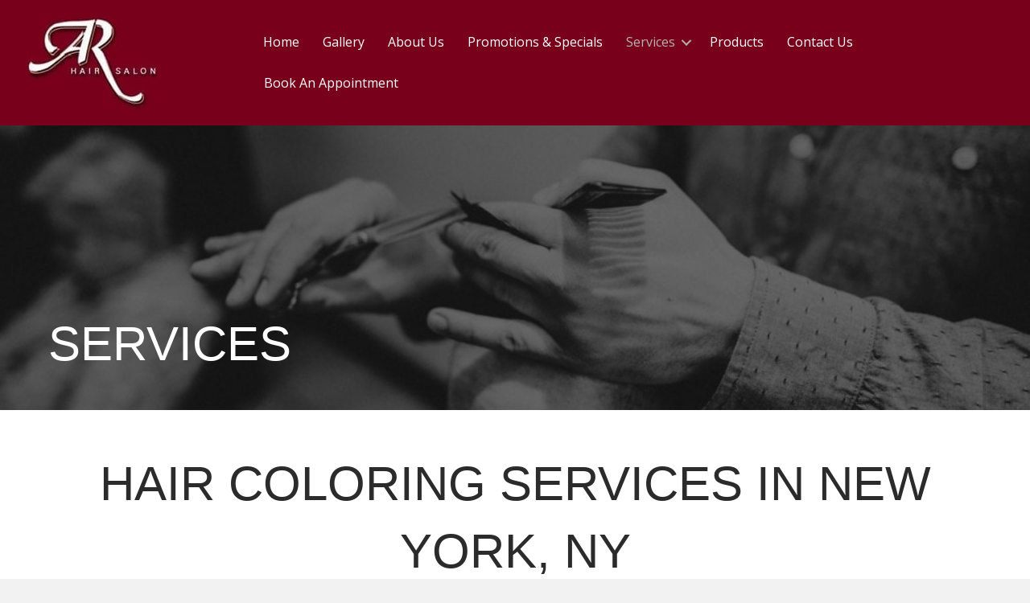

--- FILE ---
content_type: text/html; charset=UTF-8
request_url: https://arhairsalon.com/services/
body_size: 23692
content:
<!DOCTYPE html>
<html lang="en-US">
<head> <script>
var gform;gform||(document.addEventListener("gform_main_scripts_loaded",function(){gform.scriptsLoaded=!0}),window.addEventListener("DOMContentLoaded",function(){gform.domLoaded=!0}),gform={domLoaded:!1,scriptsLoaded:!1,initializeOnLoaded:function(o){gform.domLoaded&&gform.scriptsLoaded?o():!gform.domLoaded&&gform.scriptsLoaded?window.addEventListener("DOMContentLoaded",o):document.addEventListener("gform_main_scripts_loaded",o)},hooks:{action:{},filter:{}},addAction:function(o,n,r,t){gform.addHook("action",o,n,r,t)},addFilter:function(o,n,r,t){gform.addHook("filter",o,n,r,t)},doAction:function(o){gform.doHook("action",o,arguments)},applyFilters:function(o){return gform.doHook("filter",o,arguments)},removeAction:function(o,n){gform.removeHook("action",o,n)},removeFilter:function(o,n,r){gform.removeHook("filter",o,n,r)},addHook:function(o,n,r,t,i){null==gform.hooks[o][n]&&(gform.hooks[o][n]=[]);var e=gform.hooks[o][n];null==i&&(i=n+"_"+e.length),gform.hooks[o][n].push({tag:i,callable:r,priority:t=null==t?10:t})},doHook:function(n,o,r){var t;if(r=Array.prototype.slice.call(r,1),null!=gform.hooks[n][o]&&((o=gform.hooks[n][o]).sort(function(o,n){return o.priority-n.priority}),o.forEach(function(o){"function"!=typeof(t=o.callable)&&(t=window[t]),"action"==n?t.apply(null,r):r[0]=t.apply(null,r)})),"filter"==n)return r[0]},removeHook:function(o,n,t,i){var r;null!=gform.hooks[o][n]&&(r=(r=gform.hooks[o][n]).filter(function(o,n,r){return!!(null!=i&&i!=o.tag||null!=t&&t!=o.priority)}),gform.hooks[o][n]=r)}});
</script>

<meta charset="UTF-8" />
<meta name='viewport' content='width=device-width, initial-scale=1.0' />
<meta http-equiv='X-UA-Compatible' content='IE=edge' />
<link rel="profile" href="https://gmpg.org/xfn/11" />
<meta name='robots' content='index, follow, max-image-preview:large, max-snippet:-1, max-video-preview:-1' />
	<style>img:is([sizes="auto" i], [sizes^="auto," i]) { contain-intrinsic-size: 3000px 1500px }</style>
	<link rel="canonical" href="https://arhairsalon.com/services/" />

	<!-- This site is optimized with the Yoast SEO plugin v20.0 - https://yoast.com/wordpress/plugins/seo/ -->
	<title>Services | Hair Coloring by AR Hair Salon</title>
	<meta name="description" content="Discover vibrant hair coloring at AR Hair Salon in NYC. Our experts provide personalized services to enhance your look." />
	<meta property="og:locale" content="en_US" />
	<meta property="og:type" content="article" />
	<meta property="og:title" content="Hair Coloring in New York, NY | AR Hair Salon" />
	<meta property="og:description" content="Come to AR Hair Salon in New York, NY, for our professional hair coloring services. You’ll leave here feeling even more beautiful and confident." />
	<meta property="og:url" content="https://arhairsalon.com/services/" />
	<meta property="og:site_name" content="AR Hair Salon" />
	<meta property="article:modified_time" content="2025-12-31T21:33:00+00:00" />
	<meta property="og:image" content="https://arhairsalon.com/wp-content/uploads/2018/04/cutting-edited-300x200-1.jpg" />
	<meta name="twitter:card" content="summary_large_image" />
	<meta name="twitter:title" content="Hair Coloring in New York, NY | AR Hair Salon" />
	<meta name="twitter:description" content="Come to AR Hair Salon in New York, NY, for our professional hair coloring services. You’ll leave here feeling even more beautiful and confident." />
	<meta name="twitter:image" content="https://arhairsalon.com/wp-content/uploads/2018/04/cutting-edited-300x200-1.jpg" />
	<meta name="twitter:label1" content="Est. reading time" />
	<meta name="twitter:data1" content="5 minutes" />
	<script type="application/ld+json" class="yoast-schema-graph">{"@context":"https://schema.org","@graph":[{"@type":"WebPage","@id":"https://arhairsalon.com/services/","url":"https://arhairsalon.com/services/","name":"Services | Hair Coloring by AR Hair Salon","isPartOf":{"@id":"https://arhairsalon.com/#website"},"primaryImageOfPage":{"@id":"https://arhairsalon.com/services/#primaryimage"},"image":{"@id":"https://arhairsalon.com/services/#primaryimage"},"thumbnailUrl":"https://arhairsalon.com/wp-content/uploads/2018/04/cutting-edited-300x200-1.jpg","datePublished":"2018-04-09T18:48:49+00:00","dateModified":"2025-12-31T21:33:00+00:00","description":"Discover vibrant hair coloring at AR Hair Salon in NYC. Our experts provide personalized services to enhance your look.","inLanguage":"en-US","potentialAction":[{"@type":"ReadAction","target":["https://arhairsalon.com/services/"]}]},{"@type":"ImageObject","inLanguage":"en-US","@id":"https://arhairsalon.com/services/#primaryimage","url":"https://arhairsalon.com/wp-content/uploads/2018/04/cutting-edited-300x200-1.jpg","contentUrl":"https://arhairsalon.com/wp-content/uploads/2018/04/cutting-edited-300x200-1.jpg","width":300,"height":200,"caption":"Barber styling client's hair in salon."},{"@type":"WebSite","@id":"https://arhairsalon.com/#website","url":"https://arhairsalon.com/","name":"AR Hair Salon","description":"","potentialAction":[{"@type":"SearchAction","target":{"@type":"EntryPoint","urlTemplate":"https://arhairsalon.com/?s={search_term_string}"},"query-input":"required name=search_term_string"}],"inLanguage":"en-US"}]}</script>
	<!-- / Yoast SEO plugin. -->


<link rel='dns-prefetch' href='//cdnjs.cloudflare.com' />
<link rel='dns-prefetch' href='//fonts.googleapis.com' />
<link href='https://fonts.gstatic.com' crossorigin rel='preconnect' />
<link rel="alternate" type="application/rss+xml" title="AR Hair Salon &raquo; Feed" href="https://arhairsalon.com/feed/" />
<link rel="alternate" type="application/rss+xml" title="AR Hair Salon &raquo; Comments Feed" href="https://arhairsalon.com/comments/feed/" />
<link rel="preload" href="https://cdnjs.cloudflare.com/ajax/libs/foundicons/3.0.0/foundation-icons.woff" as="font" type="font/woff2" crossorigin="anonymous">
<link rel="preload" href="https://arhairsalon.com/wp-content/plugins/bb-plugin/fonts/fontawesome/5.15.4/webfonts/fa-solid-900.woff2" as="font" type="font/woff2" crossorigin="anonymous">
<script>
window._wpemojiSettings = {"baseUrl":"https:\/\/s.w.org\/images\/core\/emoji\/16.0.1\/72x72\/","ext":".png","svgUrl":"https:\/\/s.w.org\/images\/core\/emoji\/16.0.1\/svg\/","svgExt":".svg","source":{"concatemoji":"https:\/\/arhairsalon.com\/wp-includes\/js\/wp-emoji-release.min.js?ver=6.8.3"}};
/*! This file is auto-generated */
!function(s,n){var o,i,e;function c(e){try{var t={supportTests:e,timestamp:(new Date).valueOf()};sessionStorage.setItem(o,JSON.stringify(t))}catch(e){}}function p(e,t,n){e.clearRect(0,0,e.canvas.width,e.canvas.height),e.fillText(t,0,0);var t=new Uint32Array(e.getImageData(0,0,e.canvas.width,e.canvas.height).data),a=(e.clearRect(0,0,e.canvas.width,e.canvas.height),e.fillText(n,0,0),new Uint32Array(e.getImageData(0,0,e.canvas.width,e.canvas.height).data));return t.every(function(e,t){return e===a[t]})}function u(e,t){e.clearRect(0,0,e.canvas.width,e.canvas.height),e.fillText(t,0,0);for(var n=e.getImageData(16,16,1,1),a=0;a<n.data.length;a++)if(0!==n.data[a])return!1;return!0}function f(e,t,n,a){switch(t){case"flag":return n(e,"\ud83c\udff3\ufe0f\u200d\u26a7\ufe0f","\ud83c\udff3\ufe0f\u200b\u26a7\ufe0f")?!1:!n(e,"\ud83c\udde8\ud83c\uddf6","\ud83c\udde8\u200b\ud83c\uddf6")&&!n(e,"\ud83c\udff4\udb40\udc67\udb40\udc62\udb40\udc65\udb40\udc6e\udb40\udc67\udb40\udc7f","\ud83c\udff4\u200b\udb40\udc67\u200b\udb40\udc62\u200b\udb40\udc65\u200b\udb40\udc6e\u200b\udb40\udc67\u200b\udb40\udc7f");case"emoji":return!a(e,"\ud83e\udedf")}return!1}function g(e,t,n,a){var r="undefined"!=typeof WorkerGlobalScope&&self instanceof WorkerGlobalScope?new OffscreenCanvas(300,150):s.createElement("canvas"),o=r.getContext("2d",{willReadFrequently:!0}),i=(o.textBaseline="top",o.font="600 32px Arial",{});return e.forEach(function(e){i[e]=t(o,e,n,a)}),i}function t(e){var t=s.createElement("script");t.src=e,t.defer=!0,s.head.appendChild(t)}"undefined"!=typeof Promise&&(o="wpEmojiSettingsSupports",i=["flag","emoji"],n.supports={everything:!0,everythingExceptFlag:!0},e=new Promise(function(e){s.addEventListener("DOMContentLoaded",e,{once:!0})}),new Promise(function(t){var n=function(){try{var e=JSON.parse(sessionStorage.getItem(o));if("object"==typeof e&&"number"==typeof e.timestamp&&(new Date).valueOf()<e.timestamp+604800&&"object"==typeof e.supportTests)return e.supportTests}catch(e){}return null}();if(!n){if("undefined"!=typeof Worker&&"undefined"!=typeof OffscreenCanvas&&"undefined"!=typeof URL&&URL.createObjectURL&&"undefined"!=typeof Blob)try{var e="postMessage("+g.toString()+"("+[JSON.stringify(i),f.toString(),p.toString(),u.toString()].join(",")+"));",a=new Blob([e],{type:"text/javascript"}),r=new Worker(URL.createObjectURL(a),{name:"wpTestEmojiSupports"});return void(r.onmessage=function(e){c(n=e.data),r.terminate(),t(n)})}catch(e){}c(n=g(i,f,p,u))}t(n)}).then(function(e){for(var t in e)n.supports[t]=e[t],n.supports.everything=n.supports.everything&&n.supports[t],"flag"!==t&&(n.supports.everythingExceptFlag=n.supports.everythingExceptFlag&&n.supports[t]);n.supports.everythingExceptFlag=n.supports.everythingExceptFlag&&!n.supports.flag,n.DOMReady=!1,n.readyCallback=function(){n.DOMReady=!0}}).then(function(){return e}).then(function(){var e;n.supports.everything||(n.readyCallback(),(e=n.source||{}).concatemoji?t(e.concatemoji):e.wpemoji&&e.twemoji&&(t(e.twemoji),t(e.wpemoji)))}))}((window,document),window._wpemojiSettings);
</script>
<style id='wp-emoji-styles-inline-css'>

	img.wp-smiley, img.emoji {
		display: inline !important;
		border: none !important;
		box-shadow: none !important;
		height: 1em !important;
		width: 1em !important;
		margin: 0 0.07em !important;
		vertical-align: -0.1em !important;
		background: none !important;
		padding: 0 !important;
	}
</style>
<link rel='stylesheet' id='wp-block-library-css' href='https://arhairsalon.com/wp-includes/css/dist/block-library/style.min.css?ver=6.8.3' media='all' />
<style id='wp-block-library-theme-inline-css'>
.wp-block-audio :where(figcaption){color:#555;font-size:13px;text-align:center}.is-dark-theme .wp-block-audio :where(figcaption){color:#ffffffa6}.wp-block-audio{margin:0 0 1em}.wp-block-code{border:1px solid #ccc;border-radius:4px;font-family:Menlo,Consolas,monaco,monospace;padding:.8em 1em}.wp-block-embed :where(figcaption){color:#555;font-size:13px;text-align:center}.is-dark-theme .wp-block-embed :where(figcaption){color:#ffffffa6}.wp-block-embed{margin:0 0 1em}.blocks-gallery-caption{color:#555;font-size:13px;text-align:center}.is-dark-theme .blocks-gallery-caption{color:#ffffffa6}:root :where(.wp-block-image figcaption){color:#555;font-size:13px;text-align:center}.is-dark-theme :root :where(.wp-block-image figcaption){color:#ffffffa6}.wp-block-image{margin:0 0 1em}.wp-block-pullquote{border-bottom:4px solid;border-top:4px solid;color:currentColor;margin-bottom:1.75em}.wp-block-pullquote cite,.wp-block-pullquote footer,.wp-block-pullquote__citation{color:currentColor;font-size:.8125em;font-style:normal;text-transform:uppercase}.wp-block-quote{border-left:.25em solid;margin:0 0 1.75em;padding-left:1em}.wp-block-quote cite,.wp-block-quote footer{color:currentColor;font-size:.8125em;font-style:normal;position:relative}.wp-block-quote:where(.has-text-align-right){border-left:none;border-right:.25em solid;padding-left:0;padding-right:1em}.wp-block-quote:where(.has-text-align-center){border:none;padding-left:0}.wp-block-quote.is-large,.wp-block-quote.is-style-large,.wp-block-quote:where(.is-style-plain){border:none}.wp-block-search .wp-block-search__label{font-weight:700}.wp-block-search__button{border:1px solid #ccc;padding:.375em .625em}:where(.wp-block-group.has-background){padding:1.25em 2.375em}.wp-block-separator.has-css-opacity{opacity:.4}.wp-block-separator{border:none;border-bottom:2px solid;margin-left:auto;margin-right:auto}.wp-block-separator.has-alpha-channel-opacity{opacity:1}.wp-block-separator:not(.is-style-wide):not(.is-style-dots){width:100px}.wp-block-separator.has-background:not(.is-style-dots){border-bottom:none;height:1px}.wp-block-separator.has-background:not(.is-style-wide):not(.is-style-dots){height:2px}.wp-block-table{margin:0 0 1em}.wp-block-table td,.wp-block-table th{word-break:normal}.wp-block-table :where(figcaption){color:#555;font-size:13px;text-align:center}.is-dark-theme .wp-block-table :where(figcaption){color:#ffffffa6}.wp-block-video :where(figcaption){color:#555;font-size:13px;text-align:center}.is-dark-theme .wp-block-video :where(figcaption){color:#ffffffa6}.wp-block-video{margin:0 0 1em}:root :where(.wp-block-template-part.has-background){margin-bottom:0;margin-top:0;padding:1.25em 2.375em}
</style>
<style id='classic-theme-styles-inline-css'>
/*! This file is auto-generated */
.wp-block-button__link{color:#fff;background-color:#32373c;border-radius:9999px;box-shadow:none;text-decoration:none;padding:calc(.667em + 2px) calc(1.333em + 2px);font-size:1.125em}.wp-block-file__button{background:#32373c;color:#fff;text-decoration:none}
</style>
<style id='global-styles-inline-css'>
:root{--wp--preset--aspect-ratio--square: 1;--wp--preset--aspect-ratio--4-3: 4/3;--wp--preset--aspect-ratio--3-4: 3/4;--wp--preset--aspect-ratio--3-2: 3/2;--wp--preset--aspect-ratio--2-3: 2/3;--wp--preset--aspect-ratio--16-9: 16/9;--wp--preset--aspect-ratio--9-16: 9/16;--wp--preset--color--black: #000000;--wp--preset--color--cyan-bluish-gray: #abb8c3;--wp--preset--color--white: #ffffff;--wp--preset--color--pale-pink: #f78da7;--wp--preset--color--vivid-red: #cf2e2e;--wp--preset--color--luminous-vivid-orange: #ff6900;--wp--preset--color--luminous-vivid-amber: #fcb900;--wp--preset--color--light-green-cyan: #7bdcb5;--wp--preset--color--vivid-green-cyan: #00d084;--wp--preset--color--pale-cyan-blue: #8ed1fc;--wp--preset--color--vivid-cyan-blue: #0693e3;--wp--preset--color--vivid-purple: #9b51e0;--wp--preset--color--fl-heading-text: #333333;--wp--preset--color--fl-body-bg: #f2f2f2;--wp--preset--color--fl-body-text: #757575;--wp--preset--color--fl-accent: #2b7bb9;--wp--preset--color--fl-accent-hover: #2b7bb9;--wp--preset--color--fl-topbar-bg: #ffffff;--wp--preset--color--fl-topbar-text: #757575;--wp--preset--color--fl-topbar-link: #2b7bb9;--wp--preset--color--fl-topbar-hover: #2b7bb9;--wp--preset--color--fl-header-bg: #ffffff;--wp--preset--color--fl-header-text: #757575;--wp--preset--color--fl-header-link: #757575;--wp--preset--color--fl-header-hover: #2b7bb9;--wp--preset--color--fl-nav-bg: #ffffff;--wp--preset--color--fl-nav-link: #757575;--wp--preset--color--fl-nav-hover: #2b7bb9;--wp--preset--color--fl-content-bg: #ffffff;--wp--preset--color--fl-footer-widgets-bg: #ffffff;--wp--preset--color--fl-footer-widgets-text: #757575;--wp--preset--color--fl-footer-widgets-link: #2b7bb9;--wp--preset--color--fl-footer-widgets-hover: #2b7bb9;--wp--preset--color--fl-footer-bg: #ffffff;--wp--preset--color--fl-footer-text: #757575;--wp--preset--color--fl-footer-link: #2b7bb9;--wp--preset--color--fl-footer-hover: #2b7bb9;--wp--preset--gradient--vivid-cyan-blue-to-vivid-purple: linear-gradient(135deg,rgba(6,147,227,1) 0%,rgb(155,81,224) 100%);--wp--preset--gradient--light-green-cyan-to-vivid-green-cyan: linear-gradient(135deg,rgb(122,220,180) 0%,rgb(0,208,130) 100%);--wp--preset--gradient--luminous-vivid-amber-to-luminous-vivid-orange: linear-gradient(135deg,rgba(252,185,0,1) 0%,rgba(255,105,0,1) 100%);--wp--preset--gradient--luminous-vivid-orange-to-vivid-red: linear-gradient(135deg,rgba(255,105,0,1) 0%,rgb(207,46,46) 100%);--wp--preset--gradient--very-light-gray-to-cyan-bluish-gray: linear-gradient(135deg,rgb(238,238,238) 0%,rgb(169,184,195) 100%);--wp--preset--gradient--cool-to-warm-spectrum: linear-gradient(135deg,rgb(74,234,220) 0%,rgb(151,120,209) 20%,rgb(207,42,186) 40%,rgb(238,44,130) 60%,rgb(251,105,98) 80%,rgb(254,248,76) 100%);--wp--preset--gradient--blush-light-purple: linear-gradient(135deg,rgb(255,206,236) 0%,rgb(152,150,240) 100%);--wp--preset--gradient--blush-bordeaux: linear-gradient(135deg,rgb(254,205,165) 0%,rgb(254,45,45) 50%,rgb(107,0,62) 100%);--wp--preset--gradient--luminous-dusk: linear-gradient(135deg,rgb(255,203,112) 0%,rgb(199,81,192) 50%,rgb(65,88,208) 100%);--wp--preset--gradient--pale-ocean: linear-gradient(135deg,rgb(255,245,203) 0%,rgb(182,227,212) 50%,rgb(51,167,181) 100%);--wp--preset--gradient--electric-grass: linear-gradient(135deg,rgb(202,248,128) 0%,rgb(113,206,126) 100%);--wp--preset--gradient--midnight: linear-gradient(135deg,rgb(2,3,129) 0%,rgb(40,116,252) 100%);--wp--preset--font-size--small: 13px;--wp--preset--font-size--medium: 20px;--wp--preset--font-size--large: 36px;--wp--preset--font-size--x-large: 42px;--wp--preset--spacing--20: 0.44rem;--wp--preset--spacing--30: 0.67rem;--wp--preset--spacing--40: 1rem;--wp--preset--spacing--50: 1.5rem;--wp--preset--spacing--60: 2.25rem;--wp--preset--spacing--70: 3.38rem;--wp--preset--spacing--80: 5.06rem;--wp--preset--shadow--natural: 6px 6px 9px rgba(0, 0, 0, 0.2);--wp--preset--shadow--deep: 12px 12px 50px rgba(0, 0, 0, 0.4);--wp--preset--shadow--sharp: 6px 6px 0px rgba(0, 0, 0, 0.2);--wp--preset--shadow--outlined: 6px 6px 0px -3px rgba(255, 255, 255, 1), 6px 6px rgba(0, 0, 0, 1);--wp--preset--shadow--crisp: 6px 6px 0px rgba(0, 0, 0, 1);}:where(.is-layout-flex){gap: 0.5em;}:where(.is-layout-grid){gap: 0.5em;}body .is-layout-flex{display: flex;}.is-layout-flex{flex-wrap: wrap;align-items: center;}.is-layout-flex > :is(*, div){margin: 0;}body .is-layout-grid{display: grid;}.is-layout-grid > :is(*, div){margin: 0;}:where(.wp-block-columns.is-layout-flex){gap: 2em;}:where(.wp-block-columns.is-layout-grid){gap: 2em;}:where(.wp-block-post-template.is-layout-flex){gap: 1.25em;}:where(.wp-block-post-template.is-layout-grid){gap: 1.25em;}.has-black-color{color: var(--wp--preset--color--black) !important;}.has-cyan-bluish-gray-color{color: var(--wp--preset--color--cyan-bluish-gray) !important;}.has-white-color{color: var(--wp--preset--color--white) !important;}.has-pale-pink-color{color: var(--wp--preset--color--pale-pink) !important;}.has-vivid-red-color{color: var(--wp--preset--color--vivid-red) !important;}.has-luminous-vivid-orange-color{color: var(--wp--preset--color--luminous-vivid-orange) !important;}.has-luminous-vivid-amber-color{color: var(--wp--preset--color--luminous-vivid-amber) !important;}.has-light-green-cyan-color{color: var(--wp--preset--color--light-green-cyan) !important;}.has-vivid-green-cyan-color{color: var(--wp--preset--color--vivid-green-cyan) !important;}.has-pale-cyan-blue-color{color: var(--wp--preset--color--pale-cyan-blue) !important;}.has-vivid-cyan-blue-color{color: var(--wp--preset--color--vivid-cyan-blue) !important;}.has-vivid-purple-color{color: var(--wp--preset--color--vivid-purple) !important;}.has-black-background-color{background-color: var(--wp--preset--color--black) !important;}.has-cyan-bluish-gray-background-color{background-color: var(--wp--preset--color--cyan-bluish-gray) !important;}.has-white-background-color{background-color: var(--wp--preset--color--white) !important;}.has-pale-pink-background-color{background-color: var(--wp--preset--color--pale-pink) !important;}.has-vivid-red-background-color{background-color: var(--wp--preset--color--vivid-red) !important;}.has-luminous-vivid-orange-background-color{background-color: var(--wp--preset--color--luminous-vivid-orange) !important;}.has-luminous-vivid-amber-background-color{background-color: var(--wp--preset--color--luminous-vivid-amber) !important;}.has-light-green-cyan-background-color{background-color: var(--wp--preset--color--light-green-cyan) !important;}.has-vivid-green-cyan-background-color{background-color: var(--wp--preset--color--vivid-green-cyan) !important;}.has-pale-cyan-blue-background-color{background-color: var(--wp--preset--color--pale-cyan-blue) !important;}.has-vivid-cyan-blue-background-color{background-color: var(--wp--preset--color--vivid-cyan-blue) !important;}.has-vivid-purple-background-color{background-color: var(--wp--preset--color--vivid-purple) !important;}.has-black-border-color{border-color: var(--wp--preset--color--black) !important;}.has-cyan-bluish-gray-border-color{border-color: var(--wp--preset--color--cyan-bluish-gray) !important;}.has-white-border-color{border-color: var(--wp--preset--color--white) !important;}.has-pale-pink-border-color{border-color: var(--wp--preset--color--pale-pink) !important;}.has-vivid-red-border-color{border-color: var(--wp--preset--color--vivid-red) !important;}.has-luminous-vivid-orange-border-color{border-color: var(--wp--preset--color--luminous-vivid-orange) !important;}.has-luminous-vivid-amber-border-color{border-color: var(--wp--preset--color--luminous-vivid-amber) !important;}.has-light-green-cyan-border-color{border-color: var(--wp--preset--color--light-green-cyan) !important;}.has-vivid-green-cyan-border-color{border-color: var(--wp--preset--color--vivid-green-cyan) !important;}.has-pale-cyan-blue-border-color{border-color: var(--wp--preset--color--pale-cyan-blue) !important;}.has-vivid-cyan-blue-border-color{border-color: var(--wp--preset--color--vivid-cyan-blue) !important;}.has-vivid-purple-border-color{border-color: var(--wp--preset--color--vivid-purple) !important;}.has-vivid-cyan-blue-to-vivid-purple-gradient-background{background: var(--wp--preset--gradient--vivid-cyan-blue-to-vivid-purple) !important;}.has-light-green-cyan-to-vivid-green-cyan-gradient-background{background: var(--wp--preset--gradient--light-green-cyan-to-vivid-green-cyan) !important;}.has-luminous-vivid-amber-to-luminous-vivid-orange-gradient-background{background: var(--wp--preset--gradient--luminous-vivid-amber-to-luminous-vivid-orange) !important;}.has-luminous-vivid-orange-to-vivid-red-gradient-background{background: var(--wp--preset--gradient--luminous-vivid-orange-to-vivid-red) !important;}.has-very-light-gray-to-cyan-bluish-gray-gradient-background{background: var(--wp--preset--gradient--very-light-gray-to-cyan-bluish-gray) !important;}.has-cool-to-warm-spectrum-gradient-background{background: var(--wp--preset--gradient--cool-to-warm-spectrum) !important;}.has-blush-light-purple-gradient-background{background: var(--wp--preset--gradient--blush-light-purple) !important;}.has-blush-bordeaux-gradient-background{background: var(--wp--preset--gradient--blush-bordeaux) !important;}.has-luminous-dusk-gradient-background{background: var(--wp--preset--gradient--luminous-dusk) !important;}.has-pale-ocean-gradient-background{background: var(--wp--preset--gradient--pale-ocean) !important;}.has-electric-grass-gradient-background{background: var(--wp--preset--gradient--electric-grass) !important;}.has-midnight-gradient-background{background: var(--wp--preset--gradient--midnight) !important;}.has-small-font-size{font-size: var(--wp--preset--font-size--small) !important;}.has-medium-font-size{font-size: var(--wp--preset--font-size--medium) !important;}.has-large-font-size{font-size: var(--wp--preset--font-size--large) !important;}.has-x-large-font-size{font-size: var(--wp--preset--font-size--x-large) !important;}
:where(.wp-block-post-template.is-layout-flex){gap: 1.25em;}:where(.wp-block-post-template.is-layout-grid){gap: 1.25em;}
:where(.wp-block-columns.is-layout-flex){gap: 2em;}:where(.wp-block-columns.is-layout-grid){gap: 2em;}
:root :where(.wp-block-pullquote){font-size: 1.5em;line-height: 1.6;}
</style>
<link rel='stylesheet' id='yui3-css' href='https://arhairsalon.com/wp-content/plugins/bb-plugin/css/yui3.css?ver=2.6.2' media='all' />
<link rel='stylesheet' id='fl-slideshow-css' href='https://arhairsalon.com/wp-content/plugins/bb-plugin/css/fl-slideshow.min.css?ver=2.6.2' media='all' />
<link rel='stylesheet' id='font-awesome-5-css' href='https://arhairsalon.com/wp-content/plugins/bb-plugin/fonts/fontawesome/5.15.4/css/all.min.css?ver=2.6.2' media='all' />
<link rel='stylesheet' id='font-awesome-css' href='https://arhairsalon.com/wp-content/plugins/bb-plugin/fonts/fontawesome/5.15.4/css/v4-shims.min.css?ver=2.6.2' media='all' />
<link rel='stylesheet' id='fl-builder-layout-19-css' href='https://arhairsalon.com/wp-content/uploads/bb-plugin/cache/19-layout.css?ver=08c89a45b29428303097ac2df4e6cebe' media='all' />
<link rel='stylesheet' id='ultimate-icons-css' href='https://arhairsalon.com/wp-content/uploads/bb-plugin/icons/ultimate-icons/style.css?ver=2.6.2' media='all' />
<link rel='stylesheet' id='foundation-icons-css' href='https://cdnjs.cloudflare.com/ajax/libs/foundicons/3.0.0/foundation-icons.css?ver=2.6.2' media='all' />
<link rel='stylesheet' id='uabb-animate-css' href='https://arhairsalon.com/wp-content/plugins/bb-ultimate-addon/modules/info-list/css/animate.css' media='all' />
<link rel='stylesheet' id='fl-builder-layout-bundle-ea825d36fbeb73a10db56634ae41a7da-css' href='https://arhairsalon.com/wp-content/uploads/bb-plugin/cache/ea825d36fbeb73a10db56634ae41a7da-layout-bundle.css?ver=2.6.2-1.4.4' media='all' />
<link rel='stylesheet' id='jquery-magnificpopup-css' href='https://arhairsalon.com/wp-content/plugins/bb-plugin/css/jquery.magnificpopup.min.css?ver=2.6.2' media='all' />
<link rel='stylesheet' id='base-css' href='https://arhairsalon.com/wp-content/themes/bb-theme/css/base.min.css?ver=1.7.19.1' media='all' />
<link rel='stylesheet' id='fl-automator-skin-css' href='https://arhairsalon.com/wp-content/uploads/bb-theme/skin-6931cb273c41e.css?ver=1.7.19.1' media='all' />
<link rel='stylesheet' id='pp-animate-css' href='https://arhairsalon.com/wp-content/plugins/bbpowerpack/assets/css/animate.min.css?ver=3.5.1' media='all' />
<link rel='stylesheet' id='fl-builder-google-fonts-3412b18c706ed3c90ecaad155b489071-css' href='//fonts.googleapis.com/css?family=Josefin+Sans%3A400%2C700%7COpen+Sans%3A400&#038;ver=6.8.3' media='all' />
<script src="https://arhairsalon.com/wp-includes/js/jquery/jquery.min.js?ver=3.7.1" id="jquery-core-js"></script>
<script src="https://arhairsalon.com/wp-includes/js/jquery/jquery-migrate.min.js?ver=3.4.1" id="jquery-migrate-js"></script>
<script src="https://arhairsalon.com/wp-includes/js/imagesloaded.min.js?ver=6.8.3" id="imagesloaded-js"></script>
<script src="https://arhairsalon.com/wp-content/plugins/wp-smush-pro/app/assets/js/smush-lazy-load.min.js?ver=3.12.5" id="smush-lazy-load-js"></script>
<link rel="https://api.w.org/" href="https://arhairsalon.com/wp-json/" /><link rel="alternate" title="JSON" type="application/json" href="https://arhairsalon.com/wp-json/wp/v2/pages/19" /><link rel="EditURI" type="application/rsd+xml" title="RSD" href="https://arhairsalon.com/xmlrpc.php?rsd" />
<meta name="generator" content="WordPress 6.8.3" />
<link rel='shortlink' href='https://arhairsalon.com/?p=19' />
<link rel="alternate" title="oEmbed (JSON)" type="application/json+oembed" href="https://arhairsalon.com/wp-json/oembed/1.0/embed?url=https%3A%2F%2Farhairsalon.com%2Fservices%2F" />
<link rel="alternate" title="oEmbed (XML)" type="text/xml+oembed" href="https://arhairsalon.com/wp-json/oembed/1.0/embed?url=https%3A%2F%2Farhairsalon.com%2Fservices%2F&#038;format=xml" />
		<script>
			var bb_powerpack = {
				ajaxurl: 'https://arhairsalon.com/wp-admin/admin-ajax.php',
				search_term: ''
			};
		</script>
				<script>
			document.documentElement.className = document.documentElement.className.replace( 'no-js', 'js' );
		</script>
		<link rel="icon" href="https://arhairsalon.com/wp-content/uploads/2018/04/logo-1-150x116.jpg" sizes="32x32" />
<link rel="icon" href="https://arhairsalon.com/wp-content/uploads/2018/04/logo-1.jpg" sizes="192x192" />
<link rel="apple-touch-icon" href="https://arhairsalon.com/wp-content/uploads/2018/04/logo-1.jpg" />
<meta name="msapplication-TileImage" content="https://arhairsalon.com/wp-content/uploads/2018/04/logo-1.jpg" />
		<style id="wp-custom-css">
			div#head1menu .fl-menu-mobile-flyout {
    background-color: #000000;
}
@media (max-width:992px){
div#head1menu .fl-menu .menu {
    background-color: #000000 !important;
}
}		</style>
		</head>
<body class="wp-singular page-template-default page page-id-19 wp-theme-bb-theme fl-builder fl-theme-builder-footer fl-theme-builder-footer-footer fl-theme-builder-header fl-theme-builder-header-header fl-framework-base fl-preset-default fl-full-width fl-search-active" itemscope="itemscope" itemtype="https://schema.org/WebPage">
<a aria-label="Skip to content" class="fl-screen-reader-text" href="#fl-main-content">Skip to content</a><div class="fl-page">
	<header class="fl-builder-content fl-builder-content-356 fl-builder-global-templates-locked" data-post-id="356" data-type="header" data-sticky="0" data-sticky-on="" data-sticky-breakpoint="medium" data-shrink="0" data-overlay="0" data-overlay-bg="transparent" data-shrink-image-height="50px" role="banner" itemscope="itemscope" itemtype="http://schema.org/WPHeader"><div id="head1header" class="fl-row fl-row-full-width fl-row-bg-color fl-node-5fe985ce921db" data-node="5fe985ce921db">
	<div class="fl-row-content-wrap">
		<div class="uabb-row-separator uabb-top-row-separator" >
</div>
						<div class="fl-row-content fl-row-full-width fl-node-content">
		
<div class="fl-col-group fl-node-5fe985ce92215 fl-col-group-equal-height fl-col-group-align-center fl-col-group-custom-width" data-node="5fe985ce92215">
			<div class="fl-col fl-node-5fe985ce9224c fl-col-small fl-col-small-full-width" data-node="5fe985ce9224c">
	<div class="fl-col-content fl-node-content"><div id="head1logo" class="fl-module fl-module-pp-image fl-node-5fe985ce92422" data-node="5fe985ce92422">
	<div class="fl-module-content fl-node-content">
		<div class="pp-photo-container">
	<div class="pp-photo pp-photo-align-left pp-photo-align-responsive-center" itemscope itemtype="http://schema.org/ImageObject">
		<div class="pp-photo-content">
			<div class="pp-photo-content-inner">
								<a href="https://arhairsalon.com" target="_self" itemprop="url">
									<img decoding="async"   alt="Logo for AR Hair Salon with elegant white text on a red background." itemprop="image" height="116" width="160" title="Logo for AR Hair Salon with elegant white text on a red background." data-src="https://arhairsalon.com/wp-content/uploads/2018/04/logo-1.jpg" class="pp-photo-img wp-image-110 size-full lazyload" src="[data-uri]" /><noscript><img decoding="async" class="pp-photo-img wp-image-110 size-full" src="https://arhairsalon.com/wp-content/uploads/2018/04/logo-1.jpg" alt="Logo for AR Hair Salon with elegant white text on a red background." itemprop="image" height="116" width="160" title="Logo for AR Hair Salon with elegant white text on a red background."  /></noscript>
					<div class="pp-overlay-bg"></div>
													</a>
							</div>
					</div>
	</div>
</div>
	</div>
</div>
</div>
</div>
			<div class="fl-col fl-node-5fe985ce92283" data-node="5fe985ce92283">
	<div class="fl-col-content fl-node-content"><div id="head1menu" class="fl-module fl-module-menu fl-node-5fe985ce922a3" data-node="5fe985ce922a3">
	<div class="fl-module-content fl-node-content">
		<div class="fl-menu fl-menu-responsive-toggle-medium-mobile">
	<button class="fl-menu-mobile-toggle hamburger-label" aria-label="Menu"><span class="fl-menu-icon svg-container"><svg version="1.1" class="hamburger-menu" xmlns="http://www.w3.org/2000/svg" xmlns:xlink="http://www.w3.org/1999/xlink" viewBox="0 0 512 512">
<rect class="fl-hamburger-menu-top" width="512" height="102"/>
<rect class="fl-hamburger-menu-middle" y="205" width="512" height="102"/>
<rect class="fl-hamburger-menu-bottom" y="410" width="512" height="102"/>
</svg>
</span><span class="fl-menu-mobile-toggle-label">Menu</span></button>	<div class="fl-clear"></div>
	<nav aria-label="Menu" itemscope="itemscope" itemtype="https://schema.org/SiteNavigationElement"><ul id="menu-default" class="menu fl-menu-horizontal fl-toggle-arrows"><li id="menu-item-70" class="menu-item menu-item-type-post_type menu-item-object-page menu-item-home"><a href="https://arhairsalon.com/">Home</a></li><li id="menu-item-71" class="menu-item menu-item-type-post_type menu-item-object-page"><a href="https://arhairsalon.com/gallery/">Gallery</a></li><li id="menu-item-72" class="menu-item menu-item-type-post_type menu-item-object-page"><a href="https://arhairsalon.com/about-us/">About Us</a></li><li id="menu-item-73" class="menu-item menu-item-type-post_type menu-item-object-page"><a href="https://arhairsalon.com/promotions-specials/">Promotions &#038; Specials</a></li><li id="menu-item-74" class="menu-item menu-item-type-post_type menu-item-object-page current-menu-item page_item page-item-19 current_page_item menu-item-has-children fl-has-submenu"><div class="fl-has-submenu-container"><a href="https://arhairsalon.com/services/">Services</a><span class="fl-menu-toggle"></span></div><ul class="sub-menu">	<li id="menu-item-490" class="menu-item menu-item-type-post_type menu-item-object-page"><a href="https://arhairsalon.com/hair-coloring/">Hair Coloring</a></li></ul></li><li id="menu-item-75" class="menu-item menu-item-type-post_type menu-item-object-page"><a href="https://arhairsalon.com/products/">Products</a></li><li id="menu-item-76" class="menu-item menu-item-type-post_type menu-item-object-page"><a href="https://arhairsalon.com/contact-us/">Contact Us</a></li><li id="menu-item-233" class="menu-item menu-item-type-post_type menu-item-object-page"><a href="https://arhairsalon.com/book-an-appointment-2/">Book an Appointment</a></li></ul></nav></div>
	</div>
</div>
</div>
</div>
	</div>
		</div>
	</div>
</div>
</header><div class="uabb-js-breakpoint" style="display: none;"></div>	<div id="fl-main-content" class="fl-page-content" itemprop="mainContentOfPage" role="main">

		
<div class="fl-content-full container">
	<div class="row">
		<div class="fl-content col-md-12">
			<article class="fl-post post-19 page type-page status-publish has-post-thumbnail hentry" id="fl-post-19" itemscope="itemscope" itemtype="https://schema.org/CreativeWork">

			<div class="fl-post-content clearfix" itemprop="text">
		<div class="fl-builder-content fl-builder-content-19 fl-builder-content-primary fl-builder-global-templates-locked" data-post-id="19"><div class="fl-row fl-row-full-width fl-row-bg-slideshow fl-node-5acbca78afbc6 fl-row-bg-overlay" data-node="5acbca78afbc6">
	<div class="fl-row-content-wrap">
		<div class="uabb-row-separator uabb-top-row-separator" >
</div>
		<div class="fl-bg-slideshow"></div>				<div class="fl-row-content fl-row-fixed-width fl-node-content">
		
<div class="fl-col-group fl-node-5acbca78afab1" data-node="5acbca78afab1">
			<div class="fl-col fl-node-5acbca78afaed" data-node="5acbca78afaed">
	<div class="fl-col-content fl-node-content"><div class="fl-module fl-module-spacer-gap fl-node-5ad90675a5dba" data-node="5ad90675a5dba">
	<div class="fl-module-content fl-node-content">
		<div class="uabb-module-content uabb-spacer-gap-preview uabb-spacer-gap">
</div>
	</div>
</div>
<div class="fl-module fl-module-heading fl-node-5acbca78afb24" data-node="5acbca78afb24">
	<div class="fl-module-content fl-node-content">
		<h2 class="fl-heading">
		<span class="fl-heading-text">SERVICES</span>
	</h2>
	</div>
</div>
</div>
</div>
	</div>
		</div>
	</div>
</div>
<div class="fl-row fl-row-full-width fl-row-bg-none fl-node-5acbd41bc8c2c" data-node="5acbd41bc8c2c">
	<div class="fl-row-content-wrap">
		<div class="uabb-row-separator uabb-top-row-separator" >
</div>
						<div class="fl-row-content fl-row-fixed-width fl-node-content">
		
<div class="fl-col-group fl-node-5acbd41c09100" data-node="5acbd41c09100">
			<div class="fl-col fl-node-5acbd41c09533" data-node="5acbd41c09533">
	<div class="fl-col-content fl-node-content"><div class="fl-module fl-module-pp-heading fl-node-5ad902607030d" data-node="5ad902607030d">
	<div class="fl-module-content fl-node-content">
		<div class="pp-heading-content">
		<div class="pp-heading  pp-left">
		
		<h1 class="heading-title">

			
			<span class="title-text pp-primary-title">Hair Coloring Services in New York, NY</span>

			
			
		</h1>

		
	</div>

			<div class="pp-sub-heading">
			<p>AR Hair Salon offers a range of professional services that we customize to fit your hair, your appearance goals, and your time. Our goal is to provide you with hair that is manageable and beautiful all at once.</p><p>Come to our New York, NY, hair salon today to see how we can help you.</p><h2>Take Advantage of Our Hair Salon Services</h2><p>One of the things we take pride in is our range of services. We want you to be able to trust us with whatever you need. Some of our services include:</p><ul><li><em>Cutting:</em> You can choose between a shampoo-and-cut bundle or a cut-and-blow-dry bundle. We know how to cut and style any hair type and hair color, and we serve a range of client ages. Whether you want a simple trim or a high-glamour design, our stylists can help.</li><li><em>Shampoo and blow-dry:</em> If you don’t need a haircut but you still want to feel pampered, you can come in for our shampoo and blow-dry service. We carefully wash and style your hair so that you can either start off the day right or unwind after a stressful afternoon.</li><li><em>Coloring:</em> Revamp your look with the addition of color. AR Hair Salon uses only the highest quality materials to provide you with beautiful and bold colors, and our stylists are trained to make sure the color is exactly what you want.</li><li><em>Chemical treatments:</em> We offer treatments such as chemical straightening, thermal reconditioning, keratin treatment, and perms to help you enjoy the type of hair you’ve always wanted.</li><li><em>Intensive treatments:</em> Our deep conditioning treatments boost the health of your hair and scalp. Contact our team to learn more.</li></ul><p>We also offer bridal hair services if you want beautiful hair for your big day. So come into AR Hair Salon for our professional and varied services. You’ll leave here loving every inch of your hair.</p><h2>Trust Our Team</h2><p>Our stylists are highly trained and experienced, and we stay up-to-date with the latest fashion trends and techniques. With our years of experience, we know you’ll love your results. </p>		</div>
	
	</div>
	</div>
</div>
</div>
</div>
	</div>
		</div>
	</div>
</div>
<div class="fl-row fl-row-full-width fl-row-bg-color fl-node-5ad903a166a2c" data-node="5ad903a166a2c">
	<div class="fl-row-content-wrap">
		<div class="uabb-row-separator uabb-top-row-separator" >
</div>
						<div class="fl-row-content fl-row-fixed-width fl-node-content">
		
<div class="fl-col-group fl-node-5ad903a19ce97" data-node="5ad903a19ce97">
			<div class="fl-col fl-node-5ad903a19d2a1" data-node="5ad903a19d2a1">
	<div class="fl-col-content fl-node-content"><div class="fl-module fl-module-pp-advanced-tabs fl-node-5ad903a16581a" data-node="5ad903a16581a">
	<div class="fl-module-content fl-node-content">
		
<div class="pp-tabs pp-tabs-vertical pp-tabs-vertical-left pp-tabs-style-1 pp-clearfix" role="tablist">

	<div class="pp-tabs-labels pp-clearfix">
				<div id="pp-tab-5ad903a16581a-1" class="pp-tabs-label pp-tab-active pp-tab-icon-left" data-index="0" role="tab" tabindex="-1" aria-selected="true" aria-controls="pp-tab-5ad903a16581a-1-content">
			<div class="pp-tab-label-inner">
				<div class="pp-tab-label-flex">
												<span class="pp-tab-icon fa fa-star"></span>
							
				<div class="pp-tab-title">Consultation </div>

								</div>
							</div>
		</div>
				<div id="pp-tab-5ad903a16581a-2" class="pp-tabs-label pp-tab-icon-left" data-index="1" role="tab" tabindex="-1" aria-selected="false" aria-controls="pp-tab-5ad903a16581a-2-content">
			<div class="pp-tab-label-inner">
				<div class="pp-tab-label-flex">
												<span class="pp-tab-icon fa fa-star"></span>
							
				<div class="pp-tab-title">Cutting</div>

								</div>
							</div>
		</div>
				<div id="pp-tab-5ad903a16581a-3" class="pp-tabs-label pp-tab-icon-left" data-index="2" role="tab" tabindex="-1" aria-selected="false" aria-controls="pp-tab-5ad903a16581a-3-content">
			<div class="pp-tab-label-inner">
				<div class="pp-tab-label-flex">
												<span class="pp-tab-icon fa fa-star"></span>
							
				<div class="pp-tab-title">Shampoo and Blow-Dry</div>

								</div>
							</div>
		</div>
				<div id="pp-tab-5ad903a16581a-4" class="pp-tabs-label pp-tab-icon-left" data-index="3" role="tab" tabindex="-1" aria-selected="false" aria-controls="pp-tab-5ad903a16581a-4-content">
			<div class="pp-tab-label-inner">
				<div class="pp-tab-label-flex">
												<span class="pp-tab-icon fa fa-star"></span>
							
				<div class="pp-tab-title">Special Occasions</div>

								</div>
							</div>
		</div>
				<div id="pp-tab-5ad903a16581a-5" class="pp-tabs-label pp-tab-icon-left" data-index="4" role="tab" tabindex="-1" aria-selected="false" aria-controls="pp-tab-5ad903a16581a-5-content">
			<div class="pp-tab-label-inner">
				<div class="pp-tab-label-flex">
												<span class="pp-tab-icon fa fa-star"></span>
							
				<div class="pp-tab-title">Coloring</div>

								</div>
							</div>
		</div>
				<div id="pp-tab-5ad903a16581a-6" class="pp-tabs-label pp-tab-icon-left" data-index="5" role="tab" tabindex="-1" aria-selected="false" aria-controls="pp-tab-5ad903a16581a-6-content">
			<div class="pp-tab-label-inner">
				<div class="pp-tab-label-flex">
												<span class="pp-tab-icon fa fa-star"></span>
							
				<div class="pp-tab-title">Chemical Treatments</div>

								</div>
							</div>
		</div>
				<div id="pp-tab-5ad903a16581a-7" class="pp-tabs-label pp-tab-icon-left" data-index="6" role="tab" tabindex="-1" aria-selected="false" aria-controls="pp-tab-5ad903a16581a-7-content">
			<div class="pp-tab-label-inner">
				<div class="pp-tab-label-flex">
												<span class="pp-tab-icon fa fa-star"></span>
							
				<div class="pp-tab-title">Intensive Treatments</div>

								</div>
							</div>
		</div>
			</div>

	<div class="pp-tabs-panels pp-clearfix">
				<div class="pp-tabs-panel">
			<div class="pp-tabs-label pp-tabs-panel-label pp-tab-active pp-tab-icon-left" data-index="0" role="tab">
				<div class="pp-tab-label-inner">
					<div class="pp-tab-label-flex">
																					<span class="pp-tab-icon fa fa-star"></span>
																			<div class="pp-tab-label-wrap">
							<div class="pp-tab-title">Consultation </div>
																				</div>
					</div>

											<i class="pp-toggle-icon pp-tab-open fa fa-plus"></i>
					
											<i class="pp-toggle-icon pp-tab-close fa fa-minus"></i>
									</div>
			</div>
			<div id="pp-tab-5ad903a16581a-1-content" class="pp-tabs-panel-content pp-clearfix pp-tab-active" data-index="0" role="tabpanel" aria-labelledby="pp-tab-5ad903a16581a-1">
				<div itemprop="text"><p>There is no need to make an appointment if you want to come in and talk about your hair. We will discuss what you want to achieve, taking your life style and natural features (such as your face and skin tone) into consideration and we will create a look for you that is suitable and manageable. Above all, we want you to be delighted with the look and feel of your hair, not just right after you have left our salon, but all the time. We strive for hair that you can maintain from day to day, so that you will always look your best!</p>
</div>			</div>
		</div>
				<div class="pp-tabs-panel">
			<div class="pp-tabs-label pp-tabs-panel-label pp-tab-icon-left" data-index="1" role="tab">
				<div class="pp-tab-label-inner">
					<div class="pp-tab-label-flex">
																					<span class="pp-tab-icon fa fa-star"></span>
																			<div class="pp-tab-label-wrap">
							<div class="pp-tab-title">Cutting</div>
																				</div>
					</div>

											<i class="pp-toggle-icon pp-tab-open fa fa-plus"></i>
					
											<i class="pp-toggle-icon pp-tab-close fa fa-minus"></i>
									</div>
			</div>
			<div id="pp-tab-5ad903a16581a-2-content" class="pp-tabs-panel-content pp-clearfix" data-index="1" role="tabpanel" aria-labelledby="pp-tab-5ad903a16581a-2">
				<div itemprop="text"><p><img fetchpriority="high" decoding="async"  src="https://arhairsalon.com/wp-content/uploads/2018/05/cutting-edited-300x200.jpg" alt="" width="300" height="200" srcset="https://arhairsalon.com/wp-content/uploads/2018/05/cutting-edited-300x200.jpg 300w, https://arhairsalon.com/wp-content/uploads/2018/05/cutting-edited-768x512.jpg 768w, https://arhairsalon.com/wp-content/uploads/2018/05/cutting-edited-1024x682.jpg 1024w, https://arhairsalon.com/wp-content/uploads/2018/05/cutting-edited.jpg 1620w" sizes="(max-width: 300px) 100vw, 300px" class="alignnone size-medium wp-image-150 no-lazyload" /></p>
<p>At our salons we see a wide range of age groups and hair types, different people with different lifestyles and varying needs. Over the years we have picked up on, and mastered a wide range of cutting techniques based on the “European School of Hair Design.” The cuts we do vary from children’s haircuts all the way through to the high-glamour cutting edge styles of the catwalk!</p>
<p><link rel='stylesheet' id='fl-builder-google-fonts-6845518578e3029c12f4fce3030cd5e8-css' href='//fonts.googleapis.com/css?family=Josefin+Sans%3A400%2C700&#038;ver=6.8.3' media='all' />
<style id='fl-builder-layout-200-inline-css'>
.fl-node-5afa31306750f.fl-row-fixed-width, .fl-node-5afa31306750f .fl-row-fixed-width {max-width: 853px;}.fl-node-5afa313067437 {width: 50%;}.fl-node-5afa31306746d {width: 50%;}.bb-heading-input.input-small {width: 46px !important;}.pp-heading-content {overflow: hidden;}.pp-heading-content .pp-heading-link {text-decoration: none;}.pp-heading-content span.heading-title {display: block;}.pp-heading-content .pp-heading.pp-separator-inline .heading-title {display: inline-block;}.pp-heading-content .pp-heading.pp-separator-inline .heading-title span {position: relative;display: inline-block;}.pp-heading-content .pp-heading.pp-separator-inline .heading-title span:before,.pp-heading-content .pp-heading.pp-separator-inline .heading-title span:after {content: "";display: block;position: absolute;top: 50%;border-width: 0;}.pp-heading-content .pp-heading.pp-separator-inline .heading-title span:before {right: 100%;}.pp-heading-content .pp-heading.pp-separator-inline .heading-title span:after {left: 100%;}.pp-heading-content .pp-heading.pp-separator-inline.pp-left .heading-title span {padding-left: 0 !important;}.pp-heading-content .pp-heading.pp-separator-inline.pp-right .heading-title span {padding-right: 0 !important;}.pp-heading-content .pp-heading.pp-separator-inline.pp-left .heading-title span:before {display: none;}.pp-heading-content .pp-heading.pp-separator-inline.pp-right .heading-title span:after {display: none;}.pp-heading-content .pp-heading-separator {margin: 0 auto;padding: 0;position: relative;overflow: hidden;}.pp-heading-content .pp-heading-separator.line_with_icon:before {right: 50%;left: auto;}.pp-heading-content .pp-heading-separator.line_with_icon.pp-left:before {display: none;}.pp-heading-content .pp-heading-separator.line_with_icon.pp-right:after {display: none;}.pp-heading-content .pp-heading-separator.line_with_icon:after {left: 50%;right: auto;}.pp-heading-content .pp-heading-separator.line_with_icon.pp-left:after {left: 1%;}.pp-heading-content .pp-heading-separator.line_with_icon.pp-right:before {right: 1%;}.pp-heading-content .pp-heading-separator.line_with_icon:before,.pp-heading-content .pp-heading-separator.line_with_icon:after {content: "";position: absolute;bottom: 50%;border-width: 0;top: 50%;}.pp-heading-content .pp-heading-separator .heading-icon-image {vertical-align: middle;box-shadow: none !important;max-width: 100%;}.pp-heading-content .pp-heading-separator .pp-separator-line {max-width: 100%;display: block;}.pp-heading-content .pp-heading-separator .pp-heading-separator-icon {display: inline-block;text-align: center;}.pp-heading-content .pp-heading-separator.icon_only span {display: inline-block;}@media only screen and (max-width: 768px) {.pp-heading-content .pp-heading.pp-separator-inline.pp-tablet-left .heading-title span {padding-left: 0 !important;}.pp-heading-content .pp-heading.pp-separator-inline.pp-tablet-right .heading-title span {padding-right: 0 !important;}.pp-heading-content .pp-heading.pp-separator-inline.pp-tablet-left .heading-title span:before {display: none;}.pp-heading-content .pp-heading.pp-separator-inline.pp-tablet-right .heading-title span:after {display: none;}.pp-heading-content .pp-heading-separator.line_with_icon.pp-tablet-left:before {display: none;}.pp-heading-content .pp-heading-separator.line_with_icon.pp-tablet-right:after {display: none;}.pp-heading-content .pp-heading-separator.line_with_icon.pp-tablet-left:after {left: 2%;}.pp-heading-content .pp-heading-separator.line_with_icon.pp-tablet-right:before {right: 2%;}}@media only screen and (max-width: 480px) {.pp-heading-content .pp-heading.pp-separator-inline.pp-mobile-left .heading-title span {padding-left: 0 !important;}.pp-heading-content .pp-heading.pp-separator-inline.pp-mobile-right .heading-title span {padding-right: 0 !important;}.pp-heading-content .pp-heading.pp-separator-inline.pp-mobile-left .heading-title span:before {display: none;}.pp-heading-content .pp-heading.pp-separator-inline.pp-mobile-right .heading-title span:after {display: none;}.pp-heading-content .pp-heading-separator.line_with_icon.pp-mobile-left:before {display: none;}.pp-heading-content .pp-heading-separator.line_with_icon.pp-mobile-left:before {display: none;}.pp-heading-content .pp-heading-separator.line_with_icon.pp-mobile-right:after {display: none;}.pp-heading-content .pp-heading-separator.line_with_icon.pp-mobile-left:after {left: 2%;}.pp-heading-content .pp-heading-separator.line_with_icon.pp-mobile-right:before {right: 2%;}}@media (max-width: 768px) {}div.fl-node-5afa3130674a3 .pp-heading-content {text-align: center;}div.fl-node-5afa3130674a3 .pp-heading-content .pp-heading {}div.fl-node-5afa3130674a3 .pp-heading-content .pp-heading .heading-title span.title-text {display: inline;}div.fl-node-5afa3130674a3 .pp-heading-content .pp-heading .heading-title span.pp-primary-title {text-transform: none;display: inline;}div.fl-node-5afa3130674a3 .pp-heading-content .pp-heading .heading-title:hover span.pp-primary-title {}div.fl-node-5afa3130674a3 .pp-heading-content .pp-heading .heading-title span.pp-secondary-title {margin-left: 0px;display: inline;}div.fl-node-5afa3130674a3 .pp-heading-content .pp-heading .heading-title:hover span.pp-secondary-title {}div.fl-node-5afa3130674a3 .pp-heading-content .pp-heading .heading-title {margin-top: 10px;margin-bottom: 10px;}div.fl-node-5afa3130674a3 .pp-heading-content .pp-heading .heading-title.text-inline-block span.pp-primary-title,div.fl-node-5afa3130674a3 .pp-heading-content .pp-heading .heading-title.text-inline-block span.pp-secondary-title {display: inline-block;}div.fl-node-5afa3130674a3 .pp-heading-content .pp-heading .pp-heading-link {}div.fl-node-5afa3130674a3 .pp-heading-content .pp-heading.pp-separator-inline .heading-title span:before {width: 100px;border-style: solid;border-color: #000000;border-bottom-width: 1px;}div.fl-node-5afa3130674a3 .pp-heading-content .pp-heading.pp-separator-inline .heading-title span:after {width: 100px;border-style: solid;border-color: #000000;border-bottom-width: 1px;}div.fl-node-5afa3130674a3 .pp-heading-content .pp-sub-heading {margin-top: 0px;margin-bottom: 0px;}div.fl-node-5afa3130674a3 .pp-heading-content .pp-sub-heading,div.fl-node-5afa3130674a3 .pp-heading-content .pp-sub-heading p {color: #000000;}div.fl-node-5afa3130674a3 .pp-heading-content .pp-sub-heading p:last-of-type {margin-bottom: 0;}div.fl-node-5afa3130674a3 .pp-heading-content .pp-heading-separator .pp-heading-separator-align {text-align: center;}div.fl-node-5afa3130674a3 .pp-heading-content .pp-heading-separator.line_with_icon {}div.fl-node-5afa3130674a3 .pp-heading-content .pp-heading-separator.line_with_icon:before {margin-right: 20px;}div.fl-node-5afa3130674a3 .pp-heading-content .pp-heading-separator.line_with_icon:after {margin-left: 20px;}div.fl-node-5afa3130674a3 .pp-heading-content .pp-heading-separator.line_with_icon.pp-left:after {left: 1%;}div.fl-node-5afa3130674a3 .pp-heading-content .pp-heading-separator.line_with_icon.pp-right:before {right: 1%;}div.fl-node-5afa3130674a3 .pp-heading-content .pp-heading-separator.line_with_icon:before,div.fl-node-5afa3130674a3 .pp-heading-content .pp-heading-separator.line_with_icon:after {width: 100px;border-style: solid;border-color: #000000;border-bottom-width: 1px;}div.fl-node-5afa3130674a3 .pp-heading-content .pp-heading-separator .heading-icon-image {}div.fl-node-5afa3130674a3 .pp-heading-content .pp-heading-separator .pp-separator-line {border-bottom-style: solid;border-bottom-width: 1px;border-bottom-color: #000000;width: 100px;margin: 0 auto;}div.fl-node-5afa3130674a3 .pp-heading-content .pp-heading-separator {color: #000000;}div.fl-node-5afa3130674a3 .pp-heading-content .pp-heading-separator .pp-heading-separator-icon {display: inline-block;text-align: center;border-radius: 100px;border-width: 0px;border-style: none;}div.fl-node-5afa3130674a3 .pp-heading-content .pp-heading-separator .pp-heading-separator-icon i,div.fl-node-5afa3130674a3 .pp-heading-content .pp-heading-separator .pp-heading-separator-icon i:before {font-size: 16px;}div.fl-node-5afa3130674a3 .pp-heading-content .pp-heading-separator.icon_only span {border-radius: 100px;border-width: 0px;border-style: none;}div.fl-node-5afa3130674a3 .pp-heading-content .pp-heading-separator.icon_only img,div.fl-node-5afa3130674a3 .pp-heading-content .pp-heading-separator.line_with_icon img {border-radius: 100px;}@media only screen and (max-width: 992px) {div.fl-node-5afa3130674a3 .pp-heading-content .pp-heading-separator .pp-heading-separator-align,div.fl-node-5afa3130674a3 .pp-heading-content {text-align: center;}div.fl-node-5afa3130674a3 .pp-heading-content .pp-heading-separator .pp-separator-line {margin: 0 auto;float: none;}}@media only screen and (max-width: 768px) {div.fl-node-5afa3130674a3 .pp-heading-content .pp-heading-separator .pp-heading-separator-align,div.fl-node-5afa3130674a3 .pp-heading-content {text-align: center;}div.fl-node-5afa3130674a3 .pp-heading-content .pp-heading-separator .pp-separator-line {margin: 0 auto;float: none;}}div.fl-node-5afa3130674a3 .pp-heading-content .pp-heading .heading-title span.pp-primary-title {border-top-width: 0px;border-right-width: 0px;border-bottom-width: 0px;border-left-width: 0px;padding-top: 0px;padding-right: 0px;padding-bottom: 0px;padding-left: 0px;}div.fl-node-5afa3130674a3 .pp-heading-content .pp-heading .heading-title span.pp-secondary-title {border-top-width: 0px;border-right-width: 0px;border-bottom-width: 0px;border-left-width: 0px;padding-top: 0px;padding-right: 0px;padding-bottom: 0px;padding-left: 0px;line-height: 1.4;text-transform: none;}div.fl-node-5afa3130674a3 .pp-heading-content .pp-heading .heading-title {line-height: 1.4;}div.fl-node-5afa3130674a3 div.pp-heading-content .pp-heading.pp-separator-inline .heading-title span {padding-left: 20px;padding-right: 20px;}div.fl-node-5afa3130674a3 .pp-heading-content .pp-sub-heading, div.fl-node-5afa3130674a3 .pp-heading-content .pp-sub-heading p {line-height: 1.6;}div.fl-node-5afa3130674a3 .pp-heading-content .pp-heading-separator {margin-top: 10px;margin-bottom: 10px;}div.fl-node-5afa3130674a3 .pp-heading-content .pp-heading-separator .pp-heading-separator-icon {padding-top: 0px;padding-right: 0px;padding-bottom: 0px;padding-left: 0px;}div.fl-node-5afa3130674a3 .pp-heading-content .pp-heading-separator.icon_only span {padding-top: 0px;padding-right: 0px;padding-bottom: 0px;padding-left: 0px;} .fl-node-5afa3130674a3 > .fl-module-content {margin-right:0px;margin-left:0px;}div.fl-node-5afa3130674d9 .pp-heading-content {text-align: center;}div.fl-node-5afa3130674d9 .pp-heading-content .pp-heading {}div.fl-node-5afa3130674d9 .pp-heading-content .pp-heading .heading-title span.title-text {display: inline;}div.fl-node-5afa3130674d9 .pp-heading-content .pp-heading .heading-title span.pp-primary-title {text-transform: none;display: inline;}div.fl-node-5afa3130674d9 .pp-heading-content .pp-heading .heading-title:hover span.pp-primary-title {}div.fl-node-5afa3130674d9 .pp-heading-content .pp-heading .heading-title span.pp-secondary-title {margin-left: 0px;display: inline;}div.fl-node-5afa3130674d9 .pp-heading-content .pp-heading .heading-title:hover span.pp-secondary-title {}div.fl-node-5afa3130674d9 .pp-heading-content .pp-heading .heading-title {margin-top: 10px;margin-bottom: 10px;}div.fl-node-5afa3130674d9 .pp-heading-content .pp-heading .heading-title.text-inline-block span.pp-primary-title,div.fl-node-5afa3130674d9 .pp-heading-content .pp-heading .heading-title.text-inline-block span.pp-secondary-title {display: inline-block;}div.fl-node-5afa3130674d9 .pp-heading-content .pp-heading .pp-heading-link {}div.fl-node-5afa3130674d9 .pp-heading-content .pp-heading.pp-separator-inline .heading-title span:before {width: 100px;border-style: solid;border-color: #000000;border-bottom-width: 1px;}div.fl-node-5afa3130674d9 .pp-heading-content .pp-heading.pp-separator-inline .heading-title span:after {width: 100px;border-style: solid;border-color: #000000;border-bottom-width: 1px;}div.fl-node-5afa3130674d9 .pp-heading-content .pp-sub-heading {margin-top: 0px;margin-bottom: 0px;}div.fl-node-5afa3130674d9 .pp-heading-content .pp-sub-heading,div.fl-node-5afa3130674d9 .pp-heading-content .pp-sub-heading p {color: #000000;}div.fl-node-5afa3130674d9 .pp-heading-content .pp-sub-heading p:last-of-type {margin-bottom: 0;}div.fl-node-5afa3130674d9 .pp-heading-content .pp-heading-separator .pp-heading-separator-align {text-align: center;}div.fl-node-5afa3130674d9 .pp-heading-content .pp-heading-separator.line_with_icon {}div.fl-node-5afa3130674d9 .pp-heading-content .pp-heading-separator.line_with_icon:before {margin-right: 20px;}div.fl-node-5afa3130674d9 .pp-heading-content .pp-heading-separator.line_with_icon:after {margin-left: 20px;}div.fl-node-5afa3130674d9 .pp-heading-content .pp-heading-separator.line_with_icon.pp-left:after {left: 1%;}div.fl-node-5afa3130674d9 .pp-heading-content .pp-heading-separator.line_with_icon.pp-right:before {right: 1%;}div.fl-node-5afa3130674d9 .pp-heading-content .pp-heading-separator.line_with_icon:before,div.fl-node-5afa3130674d9 .pp-heading-content .pp-heading-separator.line_with_icon:after {width: 100px;border-style: solid;border-color: #000000;border-bottom-width: 1px;}div.fl-node-5afa3130674d9 .pp-heading-content .pp-heading-separator .heading-icon-image {}div.fl-node-5afa3130674d9 .pp-heading-content .pp-heading-separator .pp-separator-line {border-bottom-style: solid;border-bottom-width: 1px;border-bottom-color: #000000;width: 100px;margin: 0 auto;}div.fl-node-5afa3130674d9 .pp-heading-content .pp-heading-separator {color: #000000;}div.fl-node-5afa3130674d9 .pp-heading-content .pp-heading-separator .pp-heading-separator-icon {display: inline-block;text-align: center;border-radius: 100px;border-width: 0px;border-style: none;}div.fl-node-5afa3130674d9 .pp-heading-content .pp-heading-separator .pp-heading-separator-icon i,div.fl-node-5afa3130674d9 .pp-heading-content .pp-heading-separator .pp-heading-separator-icon i:before {font-size: 16px;}div.fl-node-5afa3130674d9 .pp-heading-content .pp-heading-separator.icon_only span {border-radius: 100px;border-width: 0px;border-style: none;}div.fl-node-5afa3130674d9 .pp-heading-content .pp-heading-separator.icon_only img,div.fl-node-5afa3130674d9 .pp-heading-content .pp-heading-separator.line_with_icon img {border-radius: 100px;}@media only screen and (max-width: 992px) {div.fl-node-5afa3130674d9 .pp-heading-content .pp-heading-separator .pp-heading-separator-align,div.fl-node-5afa3130674d9 .pp-heading-content {text-align: center;}div.fl-node-5afa3130674d9 .pp-heading-content .pp-heading-separator .pp-separator-line {margin: 0 auto;float: none;}}@media only screen and (max-width: 768px) {div.fl-node-5afa3130674d9 .pp-heading-content .pp-heading-separator .pp-heading-separator-align,div.fl-node-5afa3130674d9 .pp-heading-content {text-align: center;}div.fl-node-5afa3130674d9 .pp-heading-content .pp-heading-separator .pp-separator-line {margin: 0 auto;float: none;}}div.fl-node-5afa3130674d9 .pp-heading-content .pp-heading .heading-title span.pp-primary-title {border-top-width: 0px;border-right-width: 0px;border-bottom-width: 0px;border-left-width: 0px;padding-top: 0px;padding-right: 0px;padding-bottom: 0px;padding-left: 0px;}div.fl-node-5afa3130674d9 .pp-heading-content .pp-heading .heading-title span.pp-secondary-title {border-top-width: 0px;border-right-width: 0px;border-bottom-width: 0px;border-left-width: 0px;padding-top: 0px;padding-right: 0px;padding-bottom: 0px;padding-left: 0px;line-height: 1.4;text-transform: none;}div.fl-node-5afa3130674d9 .pp-heading-content .pp-heading .heading-title {line-height: 1.4;}div.fl-node-5afa3130674d9 div.pp-heading-content .pp-heading.pp-separator-inline .heading-title span {padding-left: 20px;padding-right: 20px;}div.fl-node-5afa3130674d9 .pp-heading-content .pp-sub-heading, div.fl-node-5afa3130674d9 .pp-heading-content .pp-sub-heading p {line-height: 1.6;}div.fl-node-5afa3130674d9 .pp-heading-content .pp-heading-separator {margin-top: 10px;margin-bottom: 10px;}div.fl-node-5afa3130674d9 .pp-heading-content .pp-heading-separator .pp-heading-separator-icon {padding-top: 0px;padding-right: 0px;padding-bottom: 0px;padding-left: 0px;}div.fl-node-5afa3130674d9 .pp-heading-content .pp-heading-separator.icon_only span {padding-top: 0px;padding-right: 0px;padding-bottom: 0px;padding-left: 0px;} .fl-node-5afa3130674d9 > .fl-module-content {margin-right:0px;margin-left:0px;}.fl-col-group-equal-height.fl-col-group-align-bottom .fl-col-content {-webkit-justify-content: flex-end;justify-content: flex-end;-webkit-box-align: end; -webkit-box-pack: end;-ms-flex-pack: end;}.uabb-module-content h1,.uabb-module-content h2,.uabb-module-content h3,.uabb-module-content h4,.uabb-module-content h5,.uabb-module-content h6 {margin: 0;clear: both;}.fl-module-content a,.fl-module-content a:hover,.fl-module-content a:focus {text-decoration: none;}.uabb-row-separator {position: absolute;width: 100%;left: 0;}.uabb-top-row-separator {top: 0;bottom: auto}.uabb-bottom-row-separator {top: auto;bottom: 0;}.fl-builder-content-editing .fl-visible-medium.uabb-row,.fl-builder-content-editing .fl-visible-medium-mobile.uabb-row,.fl-builder-content-editing .fl-visible-mobile.uabb-row {display: none !important;}@media (max-width: 992px) {.fl-builder-content-editing .fl-visible-desktop.uabb-row,.fl-builder-content-editing .fl-visible-mobile.uabb-row {display: none !important;}.fl-builder-content-editing .fl-visible-desktop-medium.uabb-row,.fl-builder-content-editing .fl-visible-medium.uabb-row,.fl-builder-content-editing .fl-visible-medium-mobile.uabb-row {display: block !important;}}@media (max-width: 768px) {.fl-builder-content-editing .fl-visible-desktop.uabb-row,.fl-builder-content-editing .fl-visible-desktop-medium.uabb-row,.fl-builder-content-editing .fl-visible-medium.uabb-row {display: none !important;}.fl-builder-content-editing .fl-visible-medium-mobile.uabb-row,.fl-builder-content-editing .fl-visible-mobile.uabb-row {display: block !important;}}.fl-responsive-preview-content .fl-builder-content-editing {overflow-x: hidden;overflow-y: visible;}.uabb-row-separator svg {width: 100%;}.uabb-top-row-separator.uabb-has-svg svg {position: absolute;padding: 0;margin: 0;left: 50%;top: -1px;bottom: auto;-webkit-transform: translateX(-50%);-ms-transform: translateX(-50%);transform: translateX(-50%);}.uabb-bottom-row-separator.uabb-has-svg svg {position: absolute;padding: 0;margin: 0;left: 50%;bottom: -1px;top: auto;-webkit-transform: translateX(-50%);-ms-transform: translateX(-50%);transform: translateX(-50%);}.uabb-bottom-row-separator.uabb-has-svg .uasvg-wave-separator {bottom: 0;}.uabb-top-row-separator.uabb-has-svg .uasvg-wave-separator {top: 0;}.uabb-bottom-row-separator.uabb-svg-triangle svg,.uabb-bottom-row-separator.uabb-xlarge-triangle svg,.uabb-top-row-separator.uabb-xlarge-triangle-left svg,.uabb-bottom-row-separator.uabb-svg-circle svg,.uabb-top-row-separator.uabb-slime-separator svg,.uabb-top-row-separator.uabb-grass-separator svg,.uabb-top-row-separator.uabb-grass-bend-separator svg,.uabb-bottom-row-separator.uabb-mul-triangles-separator svg,.uabb-top-row-separator.uabb-wave-slide-separator svg,.uabb-top-row-separator.uabb-pine-tree-separator svg,.uabb-top-row-separator.uabb-pine-tree-bend-separator svg,.uabb-bottom-row-separator.uabb-stamp-separator svg,.uabb-bottom-row-separator.uabb-xlarge-circle svg,.uabb-top-row-separator.uabb-wave-separator svg{left: 50%;-webkit-transform: translateX(-50%) scaleY(-1); -moz-transform: translateX(-50%) scaleY(-1);-ms-transform: translateX(-50%) scaleY(-1); -o-transform: translateX(-50%) scaleY(-1);transform: translateX(-50%) scaleY(-1);}.uabb-bottom-row-separator.uabb-big-triangle svg {left: 50%;-webkit-transform: scale(1) scaleY(-1) translateX(-50%); -moz-transform: scale(1) scaleY(-1) translateX(-50%);-ms-transform: scale(1) scaleY(-1) translateX(-50%); -o-transform: scale(1) scaleY(-1) translateX(-50%);transform: scale(1) scaleY(-1) translateX(-50%);}.uabb-top-row-separator.uabb-big-triangle svg {left: 50%;-webkit-transform: translateX(-50%) scale(1); -moz-transform: translateX(-50%) scale(1);-ms-transform: translateX(-50%) scale(1); -o-transform: translateX(-50%) scale(1);transform: translateX(-50%) scale(1);}.uabb-top-row-separator.uabb-xlarge-triangle-right svg {left: 50%;-webkit-transform: translateX(-50%) scale(-1); -moz-transform: translateX(-50%) scale(-1);-ms-transform: translateX(-50%) scale(-1); -o-transform: translateX(-50%) scale(-1);transform: translateX(-50%) scale(-1);}.uabb-bottom-row-separator.uabb-xlarge-triangle-right svg {left: 50%;-webkit-transform: translateX(-50%) scaleX(-1); -moz-transform: translateX(-50%) scaleX(-1);-ms-transform: translateX(-50%) scaleX(-1); -o-transform: translateX(-50%) scaleX(-1);transform: translateX(-50%) scaleX(-1);}.uabb-top-row-separator.uabb-curve-up-separator svg {left: 50%; -webkit-transform: translateX(-50%) scaleY(-1); -moz-transform: translateX(-50%) scaleY(-1);-ms-transform: translateX(-50%) scaleY(-1); -o-transform: translateX(-50%) scaleY(-1);transform: translateX(-50%) scaleY(-1);}.uabb-top-row-separator.uabb-curve-down-separator svg {left: 50%;-webkit-transform: translateX(-50%) scale(-1); -moz-transform: translateX(-50%) scale(-1);-ms-transform: translateX(-50%) scale(-1); -o-transform: translateX(-50%) scale(-1);transform: translateX(-50%) scale(-1);}.uabb-bottom-row-separator.uabb-curve-down-separator svg {left: 50%;-webkit-transform: translateX(-50%) scaleX(-1); -moz-transform: translateX(-50%) scaleX(-1);-ms-transform: translateX(-50%) scaleX(-1); -o-transform: translateX(-50%) scaleX(-1);transform: translateX(-50%) scaleX(-1);}.uabb-top-row-separator.uabb-tilt-left-separator svg {left: 50%;-webkit-transform: translateX(-50%) scale(-1); -moz-transform: translateX(-50%) scale(-1);-ms-transform: translateX(-50%) scale(-1); -o-transform: translateX(-50%) scale(-1);transform: translateX(-50%) scale(-1);}.uabb-top-row-separator.uabb-tilt-right-separator svg{left: 50%;-webkit-transform: translateX(-50%) scaleY(-1); -moz-transform: translateX(-50%) scaleY(-1);-ms-transform: translateX(-50%) scaleY(-1); -o-transform: translateX(-50%) scaleY(-1);transform: translateX(-50%) scaleY(-1);}.uabb-bottom-row-separator.uabb-tilt-left-separator svg {left: 50%;-webkit-transform: translateX(-50%); -moz-transform: translateX(-50%);-ms-transform: translateX(-50%); -o-transform: translateX(-50%);transform: translateX(-50%);}.uabb-bottom-row-separator.uabb-tilt-right-separator svg {left: 50%;-webkit-transform: translateX(-50%) scaleX(-1); -moz-transform: translateX(-50%) scaleX(-1);-ms-transform: translateX(-50%) scaleX(-1); -o-transform: translateX(-50%) scaleX(-1);transform: translateX(-50%) scaleX(-1);}.uabb-top-row-separator.uabb-tilt-left-separator,.uabb-top-row-separator.uabb-tilt-right-separator {top: 0;}.uabb-bottom-row-separator.uabb-tilt-left-separator,.uabb-bottom-row-separator.uabb-tilt-right-separator {bottom: 0;}.uabb-top-row-separator.uabb-arrow-outward-separator svg,.uabb-top-row-separator.uabb-arrow-inward-separator svg,.uabb-top-row-separator.uabb-cloud-separator svg,.uabb-top-row-separator.uabb-multi-triangle svg {left: 50%;-webkit-transform: translateX(-50%) scaleY(-1); -moz-transform: translateX(-50%) scaleY(-1);-ms-transform: translateX(-50%) scaleY(-1); -o-transform: translateX(-50%) scaleY(-1);transform: translateX(-50%) scaleY(-1);}.uabb-bottom-row-separator.uabb-multi-triangle svg {bottom: -2px;}.uabb-row-separator.uabb-round-split:after,.uabb-row-separator.uabb-round-split:before {left: 0;width: 50%;background: inherit inherit/inherit inherit inherit inherit;content: '';position: absolute}.uabb-button-wrap a,.uabb-button-wrap a:visited {display: inline-block;font-size: 16px;line-height: 18px;text-decoration: none;text-shadow: none;}.fl-builder-content .uabb-button:hover {text-decoration: none;}.fl-builder-content .uabb-button-width-full .uabb-button {display: block;text-align: center;}.uabb-button-width-custom .uabb-button {display: inline-block;text-align: center;max-width: 100%;}.fl-builder-content .uabb-button-left {text-align: left;}.fl-builder-content .uabb-button-center {text-align: center;}.fl-builder-content .uabb-button-right {text-align: right;}.fl-builder-content .uabb-button i,.fl-builder-content .uabb-button i:before {font-size: 1em;height: 1em;line-height: 1em;width: 1em;}.uabb-button .uabb-button-icon-after {margin-left: 8px;margin-right: 0;}.uabb-button .uabb-button-icon-before {margin-left: 0;margin-right: 8px;}.uabb-button .uabb-button-icon-no-text {margin: 0;}.uabb-button-has-icon .uabb-button-text {vertical-align: middle;}.uabb-icon-wrap {display: inline-block;}.uabb-icon a {text-decoration: none;}.uabb-icon i {display: block;}.uabb-icon i:before {border: none !important;background: none !important;}.uabb-icon-text {display: table-cell;text-align: left;padding-left: 15px;vertical-align: middle;}.uabb-icon-text *:last-child {margin: 0 !important;padding: 0 !important;}.uabb-icon-text a {text-decoration: none;}.uabb-photo {line-height: 0;position: relative;z-index: 2;}.uabb-photo-align-left {text-align: left;}.uabb-photo-align-center {text-align: center;}.uabb-photo-align-right {text-align: right;}.uabb-photo-content {border-radius: 0;display: inline-block;line-height: 0;position: relative;max-width: 100%;overflow: hidden;}.uabb-photo-content img {border-radius: inherit;display: inline;height: auto;max-width: 100%;width: auto;}.fl-builder-content .uabb-photo-crop-circle img {-webkit-border-radius: 100%;-moz-border-radius: 100%;border-radius: 100%;}.fl-builder-content .uabb-photo-crop-square img {-webkit-border-radius: 0;-moz-border-radius: 0;border-radius: 0;}.uabb-photo-caption {font-size: 13px;line-height: 18px;overflow: hidden;text-overflow: ellipsis;white-space: nowrap;}.uabb-photo-caption-below {padding-bottom: 20px;padding-top: 10px;}.uabb-photo-caption-hover {background: rgba(0,0,0,0.7);bottom: 0;color: #fff;left: 0;opacity: 0;visibility: hidden;filter: alpha(opacity = 0);padding: 10px 15px;position: absolute;right: 0;-webkit-transition:visibility 200ms linear;-moz-transition:visibility 200ms linear;transition:visibility 200ms linear;}.uabb-photo-content:hover .uabb-photo-caption-hover {opacity: 100;visibility: visible;}.uabb-active-btn {background: #1e8cbe;border-color: #0074a2;-webkit-box-shadow: inset 0 1px 0 rgba(120,200,230,.6);box-shadow: inset 0 1px 0 rgba(120,200,230,.6);color: white;}.fl-builder-bar .fl-builder-add-content-button {display: block !important;opacity: 1 !important;}.uabb-imgicon-wrap .uabb-icon {display: block;}.uabb-imgicon-wrap .uabb-icon i{float: none;}.uabb-imgicon-wrap .uabb-image {line-height: 0;position: relative;}.uabb-imgicon-wrap .uabb-image-align-left {text-align: left;}.uabb-imgicon-wrap .uabb-image-align-center {text-align: center;}.uabb-imgicon-wrap .uabb-image-align-right {text-align: right;}.uabb-imgicon-wrap .uabb-image-content {display: inline-block;border-radius: 0;line-height: 0;position: relative;max-width: 100%;}.uabb-imgicon-wrap .uabb-image-content img {display: inline;height: auto !important;max-width: 100%;width: auto;border-radius: inherit;box-shadow: none;box-sizing: content-box;}.fl-builder-content .uabb-imgicon-wrap .uabb-image-crop-circle img {-webkit-border-radius: 100%;-moz-border-radius: 100%;border-radius: 100%;}.fl-builder-content .uabb-imgicon-wrap .uabb-image-crop-square img {-webkit-border-radius: 0;-moz-border-radius: 0;border-radius: 0;}.uabb-creative-button-wrap a,.uabb-creative-button-wrap a:visited {background: #fafafa;border: 1px solid #ccc;color: #333;display: inline-block;vertical-align: middle;text-align: center;overflow: hidden;text-decoration: none;text-shadow: none;box-shadow: none;position: relative;-webkit-transition: all 200ms linear; -moz-transition: all 200ms linear;-ms-transition: all 200ms linear; -o-transition: all 200ms linear;transition: all 200ms linear;}.uabb-creative-button-wrap a:focus {text-decoration: none;text-shadow: none;box-shadow: none;}.uabb-creative-button-wrap a .uabb-creative-button-text,.uabb-creative-button-wrap a .uabb-creative-button-icon,.uabb-creative-button-wrap a:visited .uabb-creative-button-text,.uabb-creative-button-wrap a:visited .uabb-creative-button-icon {-webkit-transition: all 200ms linear; -moz-transition: all 200ms linear;-ms-transition: all 200ms linear; -o-transition: all 200ms linear;transition: all 200ms linear;}.uabb-creative-button-wrap a:hover {text-decoration: none;}.uabb-creative-button-wrap .uabb-creative-button-width-full .uabb-creative-button {display: block;text-align: center;}.uabb-creative-button-wrap .uabb-creative-button-width-custom .uabb-creative-button {display: inline-block;text-align: center;max-width: 100%;}.uabb-creative-button-wrap .uabb-creative-button-left {text-align: left;}.uabb-creative-button-wrap .uabb-creative-button-center {text-align: center;}.uabb-creative-button-wrap .uabb-creative-button-right {text-align: right;}.uabb-creative-button-wrap .uabb-creative-button i {font-size: 1.3em;height: auto;vertical-align: middle;width: auto;}.uabb-creative-button-wrap .uabb-creative-button .uabb-creative-button-icon-after {margin-left: 8px;margin-right: 0;}.uabb-creative-button-wrap .uabb-creative-button .uabb-creative-button-icon-before {margin-right: 8px;margin-left: 0;}.uabb-creative-button-wrap.uabb-creative-button-icon-no-text .uabb-creative-button i {margin: 0;}.uabb-creative-button-wrap .uabb-creative-button-has-icon .uabb-creative-button-text {vertical-align: middle;}.uabb-creative-button-wrap a,.uabb-creative-button-wrap a:visited {padding: 12px 24px;}.uabb-creative-button.uabb-creative-transparent-btn {background: transparent;}.uabb-creative-button.uabb-creative-transparent-btn:after {content: '';position: absolute;z-index: 1;-webkit-transition: all 200ms linear; -moz-transition: all 200ms linear;-ms-transition: all 200ms linear; -o-transition: all 200ms linear;transition: all 200ms linear;}.uabb-transparent-fill-top-btn:after,.uabb-transparent-fill-bottom-btn:after {width: 100%;height: 0;left: 0;}.uabb-transparent-fill-top-btn:after {top: 0;}.uabb-transparent-fill-bottom-btn:after {bottom: 0;}.uabb-transparent-fill-left-btn:after,.uabb-transparent-fill-right-btn:after {width: 0;height: 100%;top: 0;}.uabb-transparent-fill-left-btn:after {left: 0;}.uabb-transparent-fill-right-btn:after {right: 0;}.uabb-transparent-fill-center-btn:after{width: 0;height: 100%;top: 50%;left: 50%;-webkit-transform: translateX(-50%) translateY(-50%); -moz-transform: translateX(-50%) translateY(-50%);-ms-transform: translateX(-50%) translateY(-50%); -o-transform: translateX(-50%) translateY(-50%);transform: translateX(-50%) translateY(-50%);}.uabb-transparent-fill-diagonal-btn:after,.uabb-transparent-fill-horizontal-btn:after {width: 100%;height: 0;top: 50%;left: 50%;}.uabb-transparent-fill-diagonal-btn{overflow: hidden;}.uabb-transparent-fill-diagonal-btn:after{-webkit-transform: translateX(-50%) translateY(-50%) rotate( 45deg ); -moz-transform: translateX(-50%) translateY(-50%) rotate( 45deg );-ms-transform: translateX(-50%) translateY(-50%) rotate( 45deg ); -o-transform: translateX(-50%) translateY(-50%) rotate( 45deg );transform: translateX(-50%) translateY(-50%) rotate( 45deg );}.uabb-transparent-fill-horizontal-btn:after{-webkit-transform: translateX(-50%) translateY(-50%); -moz-transform: translateX(-50%) translateY(-50%);-ms-transform: translateX(-50%) translateY(-50%); -o-transform: translateX(-50%) translateY(-50%);transform: translateX(-50%) translateY(-50%);}.uabb-creative-button-wrap .uabb-creative-threed-btn.uabb-threed_down-btn,.uabb-creative-button-wrap .uabb-creative-threed-btn.uabb-threed_up-btn,.uabb-creative-button-wrap .uabb-creative-threed-btn.uabb-threed_left-btn,.uabb-creative-button-wrap .uabb-creative-threed-btn.uabb-threed_right-btn {-webkit-transition: none; -moz-transition: none;-ms-transition: none; -o-transition: none;transition: none;}.perspective {-webkit-perspective: 800px; -moz-perspective: 800px;perspective: 800px;margin: 0;}.uabb-creative-button.uabb-creative-threed-btn:after {content: '';position: absolute;z-index: -1;-webkit-transition: all 200ms linear; -moz-transition: all 200ms linear;transition: all 200ms linear;}.uabb-creative-button.uabb-creative-threed-btn {outline: 1px solid transparent;-webkit-transform-style: preserve-3d; -moz-transform-style: preserve-3d;transform-style: preserve-3d;}.uabb-creative-threed-btn.uabb-animate_top-btn:after {height: 40%;left: 0;top: -40%;width: 100%;-webkit-transform-origin: 0% 100%; -moz-transform-origin: 0% 100%;transform-origin: 0% 100%;-webkit-transform: rotateX(90deg); -moz-transform: rotateX(90deg);transform: rotateX(90deg);}.uabb-creative-threed-btn.uabb-animate_bottom-btn:after {width: 100%;height: 40%;left: 0;top: 100%;-webkit-transform-origin: 0% 0%; -moz-transform-origin: 0% 0%;-ms-transform-origin: 0% 0%;transform-origin: 0% 0%;-webkit-transform: rotateX(-90deg); -moz-transform: rotateX(-90deg);-ms-transform: rotateX(-90deg);transform: rotateX(-90deg);}.uabb-creative-threed-btn.uabb-animate_left-btn:after {width: 20%;height: 100%;left: -20%;top: 0;-webkit-transform-origin: 100% 0%; -moz-transform-origin: 100% 0%;-ms-transform-origin: 100% 0%;transform-origin: 100% 0%;-webkit-transform: rotateY(-60deg); -moz-transform: rotateY(-60deg);-ms-transform: rotateY(-60deg);transform: rotateY(-60deg);}.uabb-creative-threed-btn.uabb-animate_right-btn:after {width: 20%;height: 100%;left: 104%;top: 0;-webkit-transform-origin: 0% 0%; -moz-transform-origin: 0% 0%;-ms-transform-origin: 0% 0%;transform-origin: 0% 0%;-webkit-transform: rotateY(120deg); -moz-transform: rotateY(120deg);-ms-transform: rotateY(120deg);transform: rotateY(120deg);}.uabb-animate_top-btn:hover{-webkit-transform: rotateX(-15deg); -moz-transform: rotateX(-15deg);-ms-transform: rotateX(-15deg); -o-transform: rotateX(-15deg);transform: rotateX(-15deg);}.uabb-animate_bottom-btn:hover{-webkit-transform: rotateX(15deg); -moz-transform: rotateX(15deg);-ms-transform: rotateX(15deg); -o-transform: rotateX(15deg);transform: rotateX(15deg);}.uabb-animate_left-btn:hover{-webkit-transform: rotateY(6deg); -moz-transform: rotateY(6deg);-ms-transform: rotateY(6deg); -o-transform: rotateY(6deg);transform: rotateY(6deg);}.uabb-animate_right-btn:hover{-webkit-transform: rotateY(-6deg); -moz-transform: rotateY(-6deg);-ms-transform: rotateY(-6deg); -o-transform: rotateY(-6deg);transform: rotateY(-6deg);}.uabb-creative-flat-btn.uabb-animate_to_right-btn,.uabb-creative-flat-btn.uabb-animate_to_left-btn,.uabb-creative-flat-btn.uabb-animate_from_top-btn,.uabb-creative-flat-btn.uabb-animate_from_bottom-btn {overflow: hidden;position: relative;}.uabb-creative-flat-btn.uabb-animate_to_right-btn i,.uabb-creative-flat-btn.uabb-animate_to_left-btn i,.uabb-creative-flat-btn.uabb-animate_from_top-btn i,.uabb-creative-flat-btn.uabb-animate_from_bottom-btn i {bottom: 0;height: 100%;margin: 0;opacity: 1;position: absolute;right: 0;width: 100%;-webkit-transition: all 200ms linear; -moz-transition: all 200ms linear;transition: all 200ms linear;-webkit-transform: translateY(0); -moz-transform: translateY(0); -o-transform: translateY(0);-ms-transform: translateY(0);transform: translateY(0);}.uabb-creative-flat-btn.uabb-animate_to_right-btn .uabb-button-text,.uabb-creative-flat-btn.uabb-animate_to_left-btn .uabb-button-text,.uabb-creative-flat-btn.uabb-animate_from_top-btn .uabb-button-text,.uabb-creative-flat-btn.uabb-animate_from_bottom-btn .uabb-button-text {display: inline-block;width: 100%;height: 100%;-webkit-transition: all 200ms linear; -moz-transition: all 200ms linear;-ms-transition: all 200ms linear; -o-transition: all 200ms linear;transition: all 200ms linear;-webkit-backface-visibility: hidden; -moz-backface-visibility: hidden;backface-visibility: hidden;}.uabb-creative-flat-btn.uabb-animate_to_right-btn i:before,.uabb-creative-flat-btn.uabb-animate_to_left-btn i:before,.uabb-creative-flat-btn.uabb-animate_from_top-btn i:before,.uabb-creative-flat-btn.uabb-animate_from_bottom-btn i:before {position: absolute;top: 50%;left: 50%;-webkit-transform: translateX(-50%) translateY(-50%);-moz-transform: translateX(-50%) translateY(-50%);-o-transform: translateX(-50%) translateY(-50%);-ms-transform: translateX(-50%) translateY(-50%);transform: translateX(-50%) translateY(-50%);}.uabb-creative-flat-btn.uabb-animate_to_right-btn:hover i,.uabb-creative-flat-btn.uabb-animate_to_left-btn:hover i {left: 0;}.uabb-creative-flat-btn.uabb-animate_from_top-btn:hover i,.uabb-creative-flat-btn.uabb-animate_from_bottom-btn:hover i {top: 0;}.uabb-creative-flat-btn.uabb-animate_to_right-btn i {top: 0;left: -100%;}.uabb-creative-flat-btn.uabb-animate_to_right-btn:hover .uabb-button-text {-webkit-transform: translateX(200%); -moz-transform: translateX(200%);-ms-transform: translateX(200%); -o-transform: translateX(200%);transform: translateX(200%);}.uabb-creative-flat-btn.uabb-animate_to_left-btn i {top: 0;left: 100%;}.uabb-creative-flat-btn.uabb-animate_to_left-btn:hover .uabb-button-text {-webkit-transform: translateX(-200%); -moz-transform: translateX(-200%);-ms-transform: translateX(-200%); -o-transform: translateX(-200%);transform: translateX(-200%);}.uabb-creative-flat-btn.uabb-animate_from_top-btn i {top: -100%;left: 0;}.uabb-creative-flat-btn.uabb-animate_from_top-btn:hover .uabb-button-text {-webkit-transform: translateY(400px); -moz-transform: translateY(400px);-ms-transform: translateY(400px); -o-transform: translateY(400px);transform: translateY(400px);}.uabb-creative-flat-btn.uabb-animate_from_bottom-btn i {top: 100%;left: 0;}.uabb-creative-flat-btn.uabb-animate_from_bottom-btn:hover .uabb-button-text {-webkit-transform: translateY(-400px); -moz-transform: translateY(-400px);-ms-transform: translateY(-400px); -o-transform: translateY(-400px);transform: translateY(-400px);}.uabb-tab-acc-content .wp-video, .uabb-tab-acc-content video.wp-video-shortcode, .uabb-tab-acc-content .mejs-container:not(.mejs-audio), .uabb-tab-acc-content .mejs-overlay.load,.uabb-adv-accordion-content .wp-video, .uabb-adv-accordion-content video.wp-video-shortcode, .uabb-adv-accordion-content .mejs-container:not(.mejs-audio), .uabb-adv-accordion-content .mejs-overlay.load {width: 100% !important;height: 100% !important;}.uabb-tab-acc-content .mejs-container:not(.mejs-audio),.uabb-adv-accordion-content .mejs-container:not(.mejs-audio) {padding-top: 56.25%;}.uabb-tab-acc-content .wp-video, .uabb-tab-acc-content video.wp-video-shortcode,.uabb-adv-accordion-content .wp-video, .uabb-adv-accordion-content video.wp-video-shortcode {max-width: 100% !important;}.uabb-tab-acc-content video.wp-video-shortcode,.uabb-adv-accordion-content video.wp-video-shortcode {position: relative;}.uabb-tab-acc-content .mejs-container:not(.mejs-audio) .mejs-mediaelement,.uabb-adv-accordion-content .mejs-container:not(.mejs-audio) .mejs-mediaelement {position: absolute;top: 0;right: 0;bottom: 0;left: 0;}.uabb-tab-acc-content .mejs-overlay-play,.uabb-adv-accordion-content .mejs-overlay-play {top: 0;right: 0;bottom: 0;left: 0;width: auto !important;height: auto !important;}.fl-row-content-wrap .uabb-row-particles-background,.uabb-col-particles-background {width:100%;height:100%;position:absolute;left:0;top:0;}.uabb-creative-button-wrap a,.uabb-creative-button-wrap a:visited {}.uabb-dual-button .uabb-btn,.uabb-dual-button .uabb-btn:visited {}.uabb-js-breakpoint {content:"default";display:none;}@media screen and (max-width: 992px) {.uabb-js-breakpoint {content:"992";}}@media screen and (max-width: 768px) {.uabb-js-breakpoint {content:"768";}}.fl-builder-row-settings #fl-field-separator_position {display: none !important;}.fl-node-5afa31306750f .fl-row-content {min-width: 0px;}
</style>
<div class="fl-builder-content fl-builder-content-200 fl-builder-template fl-builder-row-template fl-builder-global-templates-locked" data-post-id="200"><div class="fl-row fl-row-fixed-width fl-row-bg-none fl-node-5afa31306750f" data-node="5afa31306750f">
	<div class="fl-row-content-wrap">
		<div class="uabb-row-separator uabb-top-row-separator" >
</div>
						<div class="fl-row-content fl-row-fixed-width fl-node-content">
		
<div class="fl-col-group fl-node-5afa313067401" data-node="5afa313067401">
			<div class="fl-col fl-node-5afa313067437 fl-col-small fl-col-small-full-width" data-node="5afa313067437">
	<div class="fl-col-content fl-node-content"><div class="fl-module fl-module-pp-heading fl-node-5afa3130674a3" data-node="5afa3130674a3">
	<div class="fl-module-content fl-node-content">
		<div class="pp-heading-content">
		<div class="pp-heading  pp-center">
		
		<h4 class="heading-title text-inline-block">

			
			<span class="title-text pp-primary-title"><b>SHAMPOO<br/>& CUT ONLY</b></span>

			
			
		</h4>

		
	</div>

			<div class="pp-sub-heading">
			<p><strong>$60.00 - $75.00</strong></p>		</div>
	
	</div>
	</div>
</div>
</div>
</div>
			<div class="fl-col fl-node-5afa31306746d fl-col-small fl-col-small-full-width" data-node="5afa31306746d">
	<div class="fl-col-content fl-node-content"><div class="fl-module fl-module-pp-heading fl-node-5afa3130674d9" data-node="5afa3130674d9">
	<div class="fl-module-content fl-node-content">
		<div class="pp-heading-content">
		<div class="pp-heading  pp-center">
		
		<h4 class="heading-title text-inline-block">

			
			<span class="title-text pp-primary-title"><b>HAIR CUT<br/>& BLOW DRY</b></span>

			
			
		</h4>

		
	</div>

			<div class="pp-sub-heading">
			<p><b>$100.00 - $110.00</b></p>		</div>
	
	</div>
	</div>
</div>
</div>
</div>
	</div>
		</div>
	</div>
</div>
</div><div class="uabb-js-breakpoint" style="display: none;"></div></p>
</div>			</div>
		</div>
				<div class="pp-tabs-panel">
			<div class="pp-tabs-label pp-tabs-panel-label pp-tab-icon-left" data-index="2" role="tab">
				<div class="pp-tab-label-inner">
					<div class="pp-tab-label-flex">
																					<span class="pp-tab-icon fa fa-star"></span>
																			<div class="pp-tab-label-wrap">
							<div class="pp-tab-title">Shampoo and Blow-Dry</div>
																				</div>
					</div>

											<i class="pp-toggle-icon pp-tab-open fa fa-plus"></i>
					
											<i class="pp-toggle-icon pp-tab-close fa fa-minus"></i>
									</div>
			</div>
			<div id="pp-tab-5ad903a16581a-3-content" class="pp-tabs-panel-content pp-clearfix" data-index="2" role="tabpanel" aria-labelledby="pp-tab-5ad903a16581a-3">
				<div itemprop="text"><p>Many of our clients come into our salons once or twice a week simply to feel pampered and have our experts’ hands tend to their hair. They could come in and have their hair shampooed, blow dried, brushed and styled. This is a fantastic way to rewind from the hectic busy life outside of our salon. No matter what, we are sure you will leave looking and feeling your best!</p>
<p> <link rel='stylesheet' id='fl-builder-layout-153-css' href='https://arhairsalon.com/wp-content/uploads/bb-plugin/cache/153-layout-partial.css?ver=f22a401faef7c2d5984281f3285c52de' media='all' />
<div class="fl-builder-content fl-builder-content-153 fl-builder-template fl-builder-row-template fl-builder-global-templates-locked" data-post-id="153"><div class="fl-row fl-row-fixed-width fl-row-bg-none fl-node-5aed6df6af6cd" data-node="5aed6df6af6cd">
	<div class="fl-row-content-wrap">
		<div class="uabb-row-separator uabb-top-row-separator" >
</div>
						<div class="fl-row-content fl-row-fixed-width fl-node-content">
		
<div class="fl-col-group fl-node-5aed6df6af54f" data-node="5aed6df6af54f">
			<div class="fl-col fl-node-5aed6df6af588 fl-col-small fl-col-small-full-width" data-node="5aed6df6af588">
	<div class="fl-col-content fl-node-content"><div class="fl-module fl-module-pp-heading fl-node-5aed6df6af62b" data-node="5aed6df6af62b">
	<div class="fl-module-content fl-node-content">
		<div class="pp-heading-content">
		<div class="pp-heading  pp-center">
		
		<h4 class="heading-title text-inline-block">

			
			<span class="title-text pp-primary-title"><b>BLOW DRY</b></span>

			
			
		</h4>

		
	</div>

			<div class="pp-sub-heading">
			<p><strong>$60.00 - $75.00</strong></p>		</div>
	
	</div>
	</div>
</div>
</div>
</div>
			<div class="fl-col fl-node-5aed6df6af5bf fl-col-small fl-col-small-full-width" data-node="5aed6df6af5bf">
	<div class="fl-col-content fl-node-content"><div class="fl-module fl-module-pp-heading fl-node-5aed6df6af661" data-node="5aed6df6af661">
	<div class="fl-module-content fl-node-content">
		<div class="pp-heading-content">
		<div class="pp-heading  pp-center">
		
		<h4 class="heading-title text-inline-block">

			
			<span class="title-text pp-primary-title"><b>FLAT IRON ADD</b></span>

			
			
		</h4>

		
	</div>

			<div class="pp-sub-heading">
			<p><strong>$5.00 - $15.00</strong></p>		</div>
	
	</div>
	</div>
</div>
</div>
</div>
			<div class="fl-col fl-node-5aed6df6af5f6 fl-col-small fl-col-small-full-width" data-node="5aed6df6af5f6">
	<div class="fl-col-content fl-node-content"><div class="fl-module fl-module-pp-heading fl-node-5aed6df6af697" data-node="5aed6df6af697">
	<div class="fl-module-content fl-node-content">
		<div class="pp-heading-content">
		<div class="pp-heading  pp-center">
		
		<h4 class="heading-title text-inline-block">

			
			<span class="title-text pp-primary-title"><b>CURL IRON ADD</b></span>

			
			
		</h4>

		
	</div>

			<div class="pp-sub-heading">
			<p><strong>$10.00 - $15.00</strong></p>		</div>
	
	</div>
	</div>
</div>
</div>
</div>
	</div>
		</div>
	</div>
</div>
</div><div class="uabb-js-breakpoint" style="display: none;"></div></p>
</div>			</div>
		</div>
				<div class="pp-tabs-panel">
			<div class="pp-tabs-label pp-tabs-panel-label pp-tab-icon-left" data-index="3" role="tab">
				<div class="pp-tab-label-inner">
					<div class="pp-tab-label-flex">
																					<span class="pp-tab-icon fa fa-star"></span>
																			<div class="pp-tab-label-wrap">
							<div class="pp-tab-title">Special Occasions</div>
																				</div>
					</div>

											<i class="pp-toggle-icon pp-tab-open fa fa-plus"></i>
					
											<i class="pp-toggle-icon pp-tab-close fa fa-minus"></i>
									</div>
			</div>
			<div id="pp-tab-5ad903a16581a-4-content" class="pp-tabs-panel-content pp-clearfix" data-index="3" role="tabpanel" aria-labelledby="pp-tab-5ad903a16581a-4">
				<div itemprop="text"><p><img decoding="async"  src="https://arhairsalon.com/wp-content/uploads/2018/05/SO-200x300.jpg" alt="" width="200" height="300" srcset="https://arhairsalon.com/wp-content/uploads/2018/05/SO-200x300.jpg 200w, https://arhairsalon.com/wp-content/uploads/2018/05/SO-768x1152.jpg 768w, https://arhairsalon.com/wp-content/uploads/2018/05/SO-683x1024.jpg 683w, https://arhairsalon.com/wp-content/uploads/2018/05/SO.jpg 720w" sizes="(max-width: 200px) 100vw, 200px" class="alignnone size-medium wp-image-149 no-lazyload" /></p>
<p>Taking part in a wedding, a school formal or an evening event and need to look your absolute best? Call us! We also will be delighted to help you and your bridal party to look stunning on your wedding day (bridal hair).</p>
<p><strong>PRICE UPON REQUEST</strong></p>
</div>			</div>
		</div>
				<div class="pp-tabs-panel">
			<div class="pp-tabs-label pp-tabs-panel-label pp-tab-icon-left" data-index="4" role="tab">
				<div class="pp-tab-label-inner">
					<div class="pp-tab-label-flex">
																					<span class="pp-tab-icon fa fa-star"></span>
																			<div class="pp-tab-label-wrap">
							<div class="pp-tab-title">Coloring</div>
																				</div>
					</div>

											<i class="pp-toggle-icon pp-tab-open fa fa-plus"></i>
					
											<i class="pp-toggle-icon pp-tab-close fa fa-minus"></i>
									</div>
			</div>
			<div id="pp-tab-5ad903a16581a-5-content" class="pp-tabs-panel-content pp-clearfix" data-index="4" role="tabpanel" aria-labelledby="pp-tab-5ad903a16581a-5">
				<div itemprop="text"><p>Color has the ability to add depth, texture and tone to your hair to compliment your cut. With color it is possible to totally reinvent your look! At our salons we only work with high end, top quality hair products from Europe as well as from America.</p>
<p>Permanent Color (Ammonia or ammonia free)<br />
Hi Lights and Low Lights, for that sun kissed, “just back from the beach look” all the way to a bolder, stronger and more dramatic look. The possibilities are endless!</p>
<p><link rel='stylesheet' id='fl-builder-layout-157-css' href='https://arhairsalon.com/wp-content/uploads/bb-plugin/cache/157-layout-partial.css?ver=70b21e39758162ed5ba28baa2ac76c4c' media='all' />
<div class="fl-builder-content fl-builder-content-157 fl-builder-template fl-builder-row-template fl-builder-global-templates-locked" data-post-id="157"><div class="fl-row fl-row-fixed-width fl-row-bg-none fl-node-5aed717af4092" data-node="5aed717af4092">
	<div class="fl-row-content-wrap">
		<div class="uabb-row-separator uabb-top-row-separator" >
</div>
						<div class="fl-row-content fl-row-fixed-width fl-node-content">
		
<div class="fl-col-group fl-node-5aed717af3d33" data-node="5aed717af3d33">
			<div class="fl-col fl-node-5aed717af3d6c fl-col-has-cols" data-node="5aed717af3d6c">
	<div class="fl-col-content fl-node-content">
<div class="fl-col-group fl-node-5aed717af3da2 fl-col-group-nested" data-node="5aed717af3da2">
			<div class="fl-col fl-node-5aed717af3e41 fl-col-small fl-col-small-full-width" data-node="5aed717af3e41">
	<div class="fl-col-content fl-node-content"><div class="fl-module fl-module-pp-heading fl-node-5aed717af3ee3" data-node="5aed717af3ee3">
	<div class="fl-module-content fl-node-content">
		<div class="pp-heading-content">
		<div class="pp-heading  pp-center">
		
		<h4 class="heading-title text-inline-block">

			
			<span class="title-text pp-primary-title"><b>SINGLE PROCESS</b></span>

			
			
		</h4>

		
	</div>

			<div class="pp-sub-heading">
			<p><strong>$100.00 - $120.00</strong></p>		</div>
	
	</div>
	</div>
</div>
</div>
</div>
			<div class="fl-col fl-node-5aed717af3e77 fl-col-small fl-col-small-full-width" data-node="5aed717af3e77">
	<div class="fl-col-content fl-node-content"><div class="fl-module fl-module-pp-heading fl-node-5aed717af3f19" data-node="5aed717af3f19">
	<div class="fl-module-content fl-node-content">
		<div class="pp-heading-content">
		<div class="pp-heading  pp-center">
		
		<h4 class="heading-title text-inline-block">

			
			<span class="title-text pp-primary-title"><b>HI-LITE PARTIAL</b></span>

			
			
		</h4>

		
	</div>

			<div class="pp-sub-heading">
			<p><strong>$150.00 - $2000.00</strong></p>		</div>
	
	</div>
	</div>
</div>
</div>
</div>
	</div>

<div class="fl-col-group fl-node-5aed717af3dd8 fl-col-group-nested" data-node="5aed717af3dd8">
			<div class="fl-col fl-node-5aed717af3f84 fl-col-small fl-col-small-full-width" data-node="5aed717af3f84">
	<div class="fl-col-content fl-node-content"><div class="fl-module fl-module-pp-heading fl-node-5fe39de30a539" data-node="5fe39de30a539">
	<div class="fl-module-content fl-node-content">
		<div class="pp-heading-content">
		<div class="pp-heading  pp-center">
		
		<h4 class="heading-title text-inline-block">

			
			<span class="title-text pp-primary-title"><b>HI-LITE FULL HEAD</b></span>

			
			
		</h4>

		
	</div>

			<div class="pp-sub-heading">
			<p><strong>$200.00-$250.00</strong></p>		</div>
	
	</div>
	</div>
</div>
</div>
</div>
			<div class="fl-col fl-node-5aed717af3fbb fl-col-small fl-col-small-full-width" data-node="5aed717af3fbb">
	<div class="fl-col-content fl-node-content"><div class="fl-module fl-module-pp-heading fl-node-5aed717af405d" data-node="5aed717af405d">
	<div class="fl-module-content fl-node-content">
		<div class="pp-heading-content">
		<div class="pp-heading  pp-center">
		
		<h4 class="heading-title text-inline-block">

			
			<span class="title-text pp-primary-title"><b>GLAZE</b></span>

			
			
		</h4>

		
	</div>

			<div class="pp-sub-heading">
			<p><b>$95.00</b></p>		</div>
	
	</div>
	</div>
</div>
</div>
</div>
	</div>

<div class="fl-col-group fl-node-5fe39daf5a20c fl-col-group-nested" data-node="5fe39daf5a20c">
			<div class="fl-col fl-node-5fe39daf5a504 fl-col-small fl-col-small-full-width" data-node="5fe39daf5a504">
	<div class="fl-col-content fl-node-content"><div class="fl-module fl-module-pp-heading fl-node-5aed717af4026" data-node="5aed717af4026">
	<div class="fl-module-content fl-node-content">
		<div class="pp-heading-content">
		<div class="pp-heading  pp-center">
		
		<h4 class="heading-title text-inline-block">

			
			<span class="title-text pp-primary-title"><b>BALAYAGE</b></span>

			
			
		</h4>

		
	</div>

			<div class="pp-sub-heading">
			<p><strong>$200.00 - $250.00</strong></p>		</div>
	
	</div>
	</div>
</div>
</div>
</div>
			<div class="fl-col fl-node-5fe39daf5a576 fl-col-small fl-col-small-full-width" data-node="5fe39daf5a576">
	<div class="fl-col-content fl-node-content"></div>
</div>
	</div>
</div>
</div>
	</div>
		</div>
	</div>
</div>
</div><div class="uabb-js-breakpoint" style="display: none;"></div></p>
</div>			</div>
		</div>
				<div class="pp-tabs-panel">
			<div class="pp-tabs-label pp-tabs-panel-label pp-tab-icon-left" data-index="5" role="tab">
				<div class="pp-tab-label-inner">
					<div class="pp-tab-label-flex">
																					<span class="pp-tab-icon fa fa-star"></span>
																			<div class="pp-tab-label-wrap">
							<div class="pp-tab-title">Chemical Treatments</div>
																				</div>
					</div>

											<i class="pp-toggle-icon pp-tab-open fa fa-plus"></i>
					
											<i class="pp-toggle-icon pp-tab-close fa fa-minus"></i>
									</div>
			</div>
			<div id="pp-tab-5ad903a16581a-6-content" class="pp-tabs-panel-content pp-clearfix" data-index="5" role="tabpanel" aria-labelledby="pp-tab-5ad903a16581a-6">
				<div itemprop="text"><p>Straightening<br />Do you have curly, frizzy and unmanageable hair? Would you like to know and feel what it’s like to have straight hair without having to go get blowouts all the time? Well now you can! By using the latest chemical straightening techniques we can transform your curly frizzy fly away hair into manageable, shiny and lustrous hair that is silky and straight. You have the option between two different straightening techniques.</p>
<p>• Chemical Straightening <br />• Thermal Reconditioning<br />• Keratin treatment (smoothing system)</p>
<p><strong>PRICE UPON REQUEST</strong></p>
<p>PERMS</p>
<p>Today’s perming techniques can add volume, soft waves, curls and can give you a style that is easy to maintain and that will fit your lifestyle. Modern techniques and our high end products make it possible to reshape your hair without making it curly, fizzy or causing damage.</p>
<p>• Permanent Wave<br />• Body Wave</p>
<p><strong>PRICE UPON REQUEST</strong></p>
</div>			</div>
		</div>
				<div class="pp-tabs-panel">
			<div class="pp-tabs-label pp-tabs-panel-label pp-tab-icon-left" data-index="6" role="tab">
				<div class="pp-tab-label-inner">
					<div class="pp-tab-label-flex">
																					<span class="pp-tab-icon fa fa-star"></span>
																			<div class="pp-tab-label-wrap">
							<div class="pp-tab-title">Intensive Treatments</div>
																				</div>
					</div>

											<i class="pp-toggle-icon pp-tab-open fa fa-plus"></i>
					
											<i class="pp-toggle-icon pp-tab-close fa fa-minus"></i>
									</div>
			</div>
			<div id="pp-tab-5ad903a16581a-7-content" class="pp-tabs-panel-content pp-clearfix" data-index="6" role="tabpanel" aria-labelledby="pp-tab-5ad903a16581a-7">
				<div itemprop="text"><p>We offer a wide range of deep conditioning treatments to preserve the health and beauty of your hair and scalp. Please come in and have our expert decide what treatment will benefit your hair most. Treatments generally last from 15 minutes up to one hour.</p>
<p>Products we use are:</p>
<p>NIGELL DS 3+(4 STEP TREATMENT)<br />OLAPLEX (3 STEP TREATMENT)<br />MOROCCAN OIL<br />SERIEEXPERT POWERMIX<br />CREDE ER HAIR TREATMENT</p>
<p><link rel='stylesheet' id='fl-builder-layout-201-css' href='https://arhairsalon.com/wp-content/uploads/bb-plugin/cache/201-layout-partial.css?ver=29c366b0a79e7eb4564e624bf0572d15' media='all' />
<div class="fl-builder-content fl-builder-content-201 fl-builder-template fl-builder-row-template fl-builder-global-templates-locked" data-post-id="201"><div class="fl-row fl-row-fixed-width fl-row-bg-none fl-node-5afa3177b1560" data-node="5afa3177b1560">
	<div class="fl-row-content-wrap">
		<div class="uabb-row-separator uabb-top-row-separator" >
</div>
						<div class="fl-row-content fl-row-fixed-width fl-node-content">
		
<div class="fl-col-group fl-node-5afa3177b14bb" data-node="5afa3177b14bb">
			<div class="fl-col fl-node-5afa3177b14f4" data-node="5afa3177b14f4">
	<div class="fl-col-content fl-node-content"><div class="fl-module fl-module-pp-heading fl-node-5afa3177b152a" data-node="5afa3177b152a">
	<div class="fl-module-content fl-node-content">
		<div class="pp-heading-content">
		<div class="pp-heading  pp-center">
		
		<h4 class="heading-title text-inline-block">

			
			<span class="title-text pp-primary-title"><b>SHAMPOO AND INTENSIVE TREATMENT</b></span>

			
			
		</h4>

		
	</div>

			<div class="pp-sub-heading">
			<p><b>$50.00 - $100.00</b></p>		</div>
	
	</div>
	</div>
</div>
</div>
</div>
	</div>
		</div>
	</div>
</div>
</div><div class="uabb-js-breakpoint" style="display: none;"></div></p>
</div>			</div>
		</div>
			</div>

</div>
	</div>
</div>
</div>
</div>
	</div>
		</div>
	</div>
</div>
<div class="fl-row fl-row-full-width fl-row-bg-none fl-node-5acbd2e0e1124" data-node="5acbd2e0e1124">
	<div class="fl-row-content-wrap">
		<div class="uabb-row-separator uabb-top-row-separator" >
</div>
						<div class="fl-row-content fl-row-fixed-width fl-node-content">
		
<div class="fl-col-group fl-node-5acbd2e10f982" data-node="5acbd2e10f982">
			<div class="fl-col fl-node-5acbd2e10fd29" data-node="5acbd2e10fd29">
	<div class="fl-col-content fl-node-content"><div class="fl-module fl-module-heading fl-node-5acbd2e0e0426" data-node="5acbd2e0e0426">
	<div class="fl-module-content fl-node-content">
		<h3 class="fl-heading">
		<span class="fl-heading-text">Our objective was, and still is, to provide top quality, up-to-date hairdressing</span>
	</h3>
	</div>
</div>
<div class="fl-module fl-module-rich-text fl-node-5acbd2e969229" data-node="5acbd2e969229">
	<div class="fl-module-content fl-node-content">
		<div class="fl-rich-text">
	<p>Our objective was, and still is, to provide top quality, up-to-date hairdressing. Our stylists are trained to a high degree and are able to quickly adapt to the ever changing fashion world. Our continuous training is to ensure that we can maintain our high level of excellent service to the satisfaction to all of our clients.</p>
<p>If there is any way we can make your visit more pleasurable, please do not hesitate to ask.</p>
</div>
	</div>
</div>
</div>
</div>
	</div>
		</div>
	</div>
</div>
</div><div class="uabb-js-breakpoint" style="display: none;"></div>	</div><!-- .fl-post-content -->
	
</article>

<!-- .fl-post -->
		</div>
	</div>
</div>


	</div><!-- .fl-page-content -->
	<footer class="fl-builder-content fl-builder-content-361 fl-builder-global-templates-locked" data-post-id="361" data-type="footer" itemscope="itemscope" itemtype="http://schema.org/WPFooter"><div id="footer1topbar" class="fl-row fl-row-full-width fl-row-bg-color fl-node-5fe98cf0b47f5" data-node="5fe98cf0b47f5">
	<div class="fl-row-content-wrap">
		<div class="uabb-row-separator uabb-top-row-separator" >
</div>
						<div class="fl-row-content fl-row-fixed-width fl-node-content">
		
<div class="fl-col-group fl-node-5fe98cf0b4907" data-node="5fe98cf0b4907">
			<div class="fl-col fl-node-5fe98cf0b493d fl-col-has-cols" data-node="5fe98cf0b493d">
	<div class="fl-col-content fl-node-content"><div id="footer1menu" class="fl-module fl-module-menu fl-node-5fe98cf0b496b" data-node="5fe98cf0b496b">
	<div class="fl-module-content fl-node-content">
		<div class="fl-menu">
		<div class="fl-clear"></div>
	<nav aria-label="Menu" itemscope="itemscope" itemtype="https://schema.org/SiteNavigationElement"><ul id="menu-default-1" class="menu fl-menu-horizontal fl-toggle-none"><li id="menu-item-70" class="menu-item menu-item-type-post_type menu-item-object-page menu-item-home"><a href="https://arhairsalon.com/">Home</a></li><li id="menu-item-71" class="menu-item menu-item-type-post_type menu-item-object-page"><a href="https://arhairsalon.com/gallery/">Gallery</a></li><li id="menu-item-72" class="menu-item menu-item-type-post_type menu-item-object-page"><a href="https://arhairsalon.com/about-us/">About Us</a></li><li id="menu-item-73" class="menu-item menu-item-type-post_type menu-item-object-page"><a href="https://arhairsalon.com/promotions-specials/">Promotions &#038; Specials</a></li><li id="menu-item-74" class="menu-item menu-item-type-post_type menu-item-object-page current-menu-item page_item page-item-19 current_page_item menu-item-has-children fl-has-submenu"><div class="fl-has-submenu-container"><a href="https://arhairsalon.com/services/">Services</a><span class="fl-menu-toggle"></span></div><ul class="sub-menu">	<li id="menu-item-490" class="menu-item menu-item-type-post_type menu-item-object-page"><a href="https://arhairsalon.com/hair-coloring/">Hair Coloring</a></li></ul></li><li id="menu-item-75" class="menu-item menu-item-type-post_type menu-item-object-page"><a href="https://arhairsalon.com/products/">Products</a></li><li id="menu-item-76" class="menu-item menu-item-type-post_type menu-item-object-page"><a href="https://arhairsalon.com/contact-us/">Contact Us</a></li><li id="menu-item-233" class="menu-item menu-item-type-post_type menu-item-object-page"><a href="https://arhairsalon.com/book-an-appointment-2/">Book an Appointment</a></li></ul></nav></div>
	</div>
</div>
<div class="fl-module fl-module-separator fl-node-5fe99598664cc" data-node="5fe99598664cc">
	<div class="fl-module-content fl-node-content">
		<div class="fl-separator"></div>
	</div>
</div>

<div class="fl-col-group fl-node-5fe98cf0b49a2 fl-col-group-nested fl-col-group-equal-height fl-col-group-align-top" data-node="5fe98cf0b49a2">
			<div class="fl-col fl-node-5fe990b5be69c fl-col-small fl-col-small-full-width" data-node="5fe990b5be69c">
	<div class="fl-col-content fl-node-content"></div>
</div>
			<div class="fl-col fl-node-5fe98cf0b49d8 fl-col-small fl-col-small-full-width" data-node="5fe98cf0b49d8">
	<div class="fl-col-content fl-node-content"><div class="fl-module fl-module-info-list fl-node-5fe98cf0b4c68 footerinfo" data-node="5fe98cf0b4c68">
	<div class="fl-module-content fl-node-content">
		
<div class="uabb-module-content uabb-info-list">
	<ul class="uabb-info-list-wrapper uabb-info-list-left">
		<li class="uabb-info-list-item info-list-item-dynamic0"><div class="uabb-info-list-content-wrapper fl-clearfix uabb-info-list-left"><div class="uabb-info-list-icon info-list-icon-dynamic0"><div class="uabb-module-content uabb-imgicon-wrap">				<span class="uabb-icon-wrap">
			<span class="uabb-icon">
				<i class="ua-icon ua-icon-map-marker"></i>
			</span>
		</span>
	
		</div></div><div class="uabb-info-list-content uabb-info-list-left info-list-content-dynamic0"><span class="uabb-info-list-title"></span ><div class="uabb-info-list-description uabb-text-editor info-list-description-dynamic0"><p><a href="https://goo.gl/maps/DcacVXi9JFrjHSB96" target="_blank" rel="noopener">200 W 21st Street <span style="display: inline-block;">New York, NY 10011</span></a></p></div></div></div><div class="uabb-info-list-connector-top uabb-info-list-left"></div><div class="uabb-info-list-connector uabb-info-list-left"></div></li><li class="uabb-info-list-item info-list-item-dynamic1"><div class="uabb-info-list-content-wrapper fl-clearfix uabb-info-list-left"><div class="uabb-info-list-icon info-list-icon-dynamic1"><div class="uabb-module-content uabb-imgicon-wrap">				<span class="uabb-icon-wrap">
			<span class="uabb-icon">
				<i class="fi-telephone"></i>
			</span>
		</span>
	
		</div></div><div class="uabb-info-list-content uabb-info-list-left info-list-content-dynamic1"><span class="uabb-info-list-title"></span ><div class="uabb-info-list-description uabb-text-editor info-list-description-dynamic1"><p><a href="tel:2122060268">(212) 206-0268</a></p></div></div></div><div class="uabb-info-list-connector-top uabb-info-list-left"></div><div class="uabb-info-list-connector uabb-info-list-left"></div></li><li class="uabb-info-list-item info-list-item-dynamic2"><div class="uabb-info-list-content-wrapper fl-clearfix uabb-info-list-left"><div class="uabb-info-list-icon info-list-icon-dynamic2"><div class="uabb-module-content uabb-imgicon-wrap">				<span class="uabb-icon-wrap">
			<span class="uabb-icon">
				<i class="fi-telephone"></i>
			</span>
		</span>
	
		</div></div><div class="uabb-info-list-content uabb-info-list-left info-list-content-dynamic2"><span class="uabb-info-list-title"></span ><div class="uabb-info-list-description uabb-text-editor info-list-description-dynamic2"><p><a href="tel:2123523032">(212) 352-3032</a></p></div></div></div><div class="uabb-info-list-connector-top uabb-info-list-left"></div><div class="uabb-info-list-connector uabb-info-list-left"></div></li><li class="uabb-info-list-item info-list-item-dynamic3"><div class="uabb-info-list-content-wrapper fl-clearfix uabb-info-list-left"><div class="uabb-info-list-icon info-list-icon-dynamic3"><div class="uabb-module-content uabb-imgicon-wrap">				<span class="uabb-icon-wrap">
			<span class="uabb-icon">
				<i class="fi-clock"></i>
			</span>
		</span>
	
		</div></div><div class="uabb-info-list-content uabb-info-list-left info-list-content-dynamic3"><span class="uabb-info-list-title"></span ><div class="uabb-info-list-description uabb-text-editor info-list-description-dynamic3"><p>Monday – Saturday: 10am – 7pm<br />Sunday: 11am – 6pm</p></div></div></div><div class="uabb-info-list-connector-top uabb-info-list-left"></div><div class="uabb-info-list-connector uabb-info-list-left"></div></li>	</ul>
</div>
	</div>
</div>
</div>
</div>
			<div class="fl-col fl-node-61002ba86d6e3 fl-col-small fl-col-small-full-width" data-node="61002ba86d6e3">
	<div class="fl-col-content fl-node-content"></div>
</div>
	</div>
<div class="fl-module fl-module-separator fl-node-5fe99438d25ab" data-node="5fe99438d25ab">
	<div class="fl-module-content fl-node-content">
		<div class="fl-separator"></div>
	</div>
</div>
</div>
</div>
	</div>

<div class="fl-col-group fl-node-5fe9948eb534b" data-node="5fe9948eb534b">
			<div class="fl-col fl-node-5fe9948eb5a9b" data-node="5fe9948eb5a9b">
	<div class="fl-col-content fl-node-content"><div class="fl-module fl-module-icon fl-node-5fe994bc02cbc" data-node="5fe994bc02cbc">
	<div class="fl-module-content fl-node-content">
		<div class="fl-icon-wrap">
	<span class="fl-icon">
				<i class="ua-icon ua-icon-icon-6-mail-envelope-closed2" aria-hidden="true"></i>
					</span>
			<div id="fl-icon-text-5fe994bc02cbc" class="fl-icon-text fl-icon-text-wrap">
						<p><a href="mailto:info@arhairsalon.com" target="_blank" rel="noopener">info@arhairsalon.com</a></p>					</div>
	</div>
	</div>
</div>
</div>
</div>
	</div>
		</div>
	</div>
</div>
<div id="footer1copyright" class="fl-row fl-row-full-width fl-row-bg-color fl-node-5fe98cf0b4aea" data-node="5fe98cf0b4aea">
	<div class="fl-row-content-wrap">
		<div class="uabb-row-separator uabb-top-row-separator" >
</div>
						<div class="fl-row-content fl-row-fixed-width fl-node-content">
		
<div class="fl-col-group fl-node-5fe98cf0b4b20 fl-col-group-equal-height fl-col-group-align-center fl-col-group-custom-width" data-node="5fe98cf0b4b20">
			<div class="fl-col fl-node-5fe98cf0b4b57 fl-col-small fl-col-small-full-width" data-node="5fe98cf0b4b57">
	<div class="fl-col-content fl-node-content"><div class="fl-module fl-module-rich-text fl-node-5fe98cf0b47be" data-node="5fe98cf0b47be">
	<div class="fl-module-content fl-node-content">
		<div class="fl-rich-text">
	<p>© 2026 AR Hair Salon</p>
</div>
	</div>
</div>
</div>
</div>
			<div class="fl-col fl-node-5fe98cf0b4b8e fl-col-small fl-col-small-full-width" data-node="5fe98cf0b4b8e">
	<div class="fl-col-content fl-node-content"><div class="fl-module fl-module-html fl-node-5fe98cf0b4bc4" data-node="5fe98cf0b4bc4">
	<div class="fl-module-content fl-node-content">
		<div class="fl-html">
	<div align="right">
<a rel="nofollow" href="https://www.godaddy.com/websites/web-design"
target="_blank"><img alt="GoDaddy Web Design"
src="//nebula.wsimg.com/aadc63d8e8dbd533470bdc4e350bc4af?AccessKeyId=B7351D786AE96FEF6EBB&disposition=0&alloworigin=1"></a></div></div>
	</div>
</div>
</div>
</div>
	</div>
		</div>
	</div>
</div>
</footer><div class="uabb-js-breakpoint" style="display: none;"></div>	</div><!-- .fl-page -->
<script type="speculationrules">
{"prefetch":[{"source":"document","where":{"and":[{"href_matches":"\/*"},{"not":{"href_matches":["\/wp-*.php","\/wp-admin\/*","\/wp-content\/uploads\/*","\/wp-content\/*","\/wp-content\/plugins\/*","\/wp-content\/themes\/bb-theme\/*","\/*\\?(.+)"]}},{"not":{"selector_matches":"a[rel~=\"nofollow\"]"}},{"not":{"selector_matches":".no-prefetch, .no-prefetch a"}}]},"eagerness":"conservative"}]}
</script>
<script src="https://arhairsalon.com/wp-content/plugins/bb-plugin/js/yui3.min.js?ver=2.6.2" id="yui3-js"></script>
<script src="https://arhairsalon.com/wp-content/plugins/bb-plugin/js/fl-slideshow.min.js?ver=2.6.2" id="fl-slideshow-js"></script>
<script src="https://arhairsalon.com/wp-content/uploads/bb-plugin/cache/19-layout.js?ver=360f2d792258b6bb80e97b3b8a1a0394" id="fl-builder-layout-19-js"></script>
<script src="https://arhairsalon.com/wp-content/plugins/bb-plugin/js/jquery.ba-throttle-debounce.min.js?ver=2.6.2" id="jquery-throttle-js"></script>
<script src="https://arhairsalon.com/wp-content/uploads/bb-plugin/cache/2d334d9687545586fe990d355723cc6a-layout-bundle.js?ver=2.6.2-1.4.4" id="fl-builder-layout-bundle-2d334d9687545586fe990d355723cc6a-js"></script>
<script src="https://arhairsalon.com/wp-content/plugins/bb-plugin/js/jquery.magnificpopup.min.js?ver=2.6.2" id="jquery-magnificpopup-js"></script>
<script id="fl-automator-js-extra">
var themeopts = {"medium_breakpoint":"992","mobile_breakpoint":"768","lightbox":"enabled","scrollTopPosition":"800"};
</script>
<script src="https://arhairsalon.com/wp-content/themes/bb-theme/js/theme.min.js?ver=1.7.19.1" id="fl-automator-js"></script>
<script src="https://arhairsalon.com/wp-content/uploads/bb-plugin/cache/153-layout-partial.js?ver=f22a401faef7c2d5984281f3285c52de" id="fl-builder-layout-153-js"></script>
<script src="https://arhairsalon.com/wp-content/uploads/bb-plugin/cache/157-layout-partial.js?ver=70b21e39758162ed5ba28baa2ac76c4c" id="fl-builder-layout-157-js"></script>
<script src="https://arhairsalon.com/wp-content/uploads/bb-plugin/cache/201-layout-partial.js?ver=29c366b0a79e7eb4564e624bf0572d15" id="fl-builder-layout-201-js"></script>
		<script>'undefined'=== typeof _trfq || (window._trfq = []);'undefined'=== typeof _trfd && (window._trfd=[]),
                _trfd.push({'tccl.baseHost':'secureserver.net'}),
                _trfd.push({'ap':'wpaas'},
                    {'server':'81fd6c1a-1288-4625-d308-6149a3b37628.secureserver.net'},
                    {'pod':'A2NLWPPOD08'},
                    {'storage':'a2cephmah003pod08_data11'},                     {'xid':'41711749'},
                    {'wp':'6.8.3'},
                    {'php':'7.4.33.11'},
                    {'loggedin':'0'},
                    {'cdn':'1'},
                    {'builder':'beaver-builder'},
                    {'theme':'bb-theme'},
                    {'wds':'0'},
                    {'wp_alloptions_count':'247'},
                    {'wp_alloptions_bytes':'74191'},
                    {'gdl_coming_soon_page':'0'}
                                    );
            var trafficScript = document.createElement('script'); trafficScript.src = 'https://img1.wsimg.com/signals/js/clients/scc-c2/scc-c2.min.js'; window.document.head.appendChild(trafficScript);</script>
		<script>window.addEventListener('click', function (elem) { var _elem$target, _elem$target$dataset, _window, _window$_trfq; return (elem === null || elem === void 0 ? void 0 : (_elem$target = elem.target) === null || _elem$target === void 0 ? void 0 : (_elem$target$dataset = _elem$target.dataset) === null || _elem$target$dataset === void 0 ? void 0 : _elem$target$dataset.eid) && ((_window = window) === null || _window === void 0 ? void 0 : (_window$_trfq = _window._trfq) === null || _window$_trfq === void 0 ? void 0 : _window$_trfq.push(["cmdLogEvent", "click", elem.target.dataset.eid]));});</script>
		<script src='https://img1.wsimg.com/traffic-assets/js/tccl-tti.min.js' onload="window.tti.calculateTTI()"></script>
		<script>!function(name,definition){if(typeof module!='undefined'&&module.exports)module.exports=definition()
else if(typeof define=='function'&&define.amd)define(name,definition)
else this[name]=definition()}('bowser',function(){var t=true
function detect(ua){function getFirstMatch(regex){var match=ua.match(regex);return(match&&match.length>1&&match[1])||'';}
function getSecondMatch(regex){var match=ua.match(regex);return(match&&match.length>1&&match[2])||'';}
var iosdevice=getFirstMatch(/(ipod|iphone|ipad)/i).toLowerCase(),likeAndroid=/like android/i.test(ua),android=!likeAndroid&&/android/i.test(ua),nexusMobile=/nexus\s*[0-6]\s*/i.test(ua),nexusTablet=!nexusMobile&&/nexus\s*[0-9]+/i.test(ua),chromeos=/CrOS/.test(ua),silk=/silk/i.test(ua),sailfish=/sailfish/i.test(ua),tizen=/tizen/i.test(ua),webos=/(web|hpw)os/i.test(ua),windowsphone=/windows phone/i.test(ua),windows=!windowsphone&&/windows/i.test(ua),mac=!iosdevice&&!silk&&/macintosh/i.test(ua),linux=!android&&!sailfish&&!tizen&&!webos&&/linux/i.test(ua),edgeVersion=getFirstMatch(/edge\/(\d+(\.\d+)?)/i),versionIdentifier=getFirstMatch(/version\/(\d+(\.\d+)?)/i),tablet=/tablet/i.test(ua),mobile=!tablet&&/[^-]mobi/i.test(ua),xbox=/xbox/i.test(ua),result
if(/opera|opr|opios/i.test(ua)){result={name:'Opera',opera:t,version:versionIdentifier||getFirstMatch(/(?:opera|opr|opios)[\s\/](\d+(\.\d+)?)/i)}}
else if(/coast/i.test(ua)){result={name:'Opera Coast',coast:t,version:versionIdentifier||getFirstMatch(/(?:coast)[\s\/](\d+(\.\d+)?)/i)}}
else if(/yabrowser/i.test(ua)){result={name:'Yandex Browser',yandexbrowser:t,version:versionIdentifier||getFirstMatch(/(?:yabrowser)[\s\/](\d+(\.\d+)?)/i)}}
else if(/ucbrowser/i.test(ua)){result={name:'UC Browser',ucbrowser:t,version:getFirstMatch(/(?:ucbrowser)[\s\/](\d+(?:\.\d+)+)/i)}}
else if(/mxios/i.test(ua)){result={name:'Maxthon',maxthon:t,version:getFirstMatch(/(?:mxios)[\s\/](\d+(?:\.\d+)+)/i)}}
else if(/epiphany/i.test(ua)){result={name:'Epiphany',epiphany:t,version:getFirstMatch(/(?:epiphany)[\s\/](\d+(?:\.\d+)+)/i)}}
else if(/puffin/i.test(ua)){result={name:'Puffin',puffin:t,version:getFirstMatch(/(?:puffin)[\s\/](\d+(?:\.\d+)?)/i)}}
else if(/sleipnir/i.test(ua)){result={name:'Sleipnir',sleipnir:t,version:getFirstMatch(/(?:sleipnir)[\s\/](\d+(?:\.\d+)+)/i)}}
else if(/k-meleon/i.test(ua)){result={name:'K-Meleon',kMeleon:t,version:getFirstMatch(/(?:k-meleon)[\s\/](\d+(?:\.\d+)+)/i)}}
else if(windowsphone){result={name:'Windows Phone',windowsphone:t}
if(edgeVersion){result.msedge=t
result.version=edgeVersion}
else{result.msie=t
result.version=getFirstMatch(/iemobile\/(\d+(\.\d+)?)/i)}}
else if(/msie|trident/i.test(ua)){result={name:'Internet Explorer',msie:t,version:getFirstMatch(/(?:msie |rv:)(\d+(\.\d+)?)/i)}}else if(chromeos){result={name:'Chrome',chromeos:t,chromeBook:t,chrome:t,version:getFirstMatch(/(?:chrome|crios|crmo)\/(\d+(\.\d+)?)/i)}}else if(/chrome.+? edge/i.test(ua)){result={name:'Microsoft Edge',msedge:t,version:edgeVersion}}
else if(/vivaldi/i.test(ua)){result={name:'Vivaldi',vivaldi:t,version:getFirstMatch(/vivaldi\/(\d+(\.\d+)?)/i)||versionIdentifier}}
else if(sailfish){result={name:'Sailfish',sailfish:t,version:getFirstMatch(/sailfish\s?browser\/(\d+(\.\d+)?)/i)}}
else if(/seamonkey\//i.test(ua)){result={name:'SeaMonkey',seamonkey:t,version:getFirstMatch(/seamonkey\/(\d+(\.\d+)?)/i)}}
else if(/firefox|iceweasel|fxios/i.test(ua)){result={name:'Firefox',firefox:t,version:getFirstMatch(/(?:firefox|iceweasel|fxios)[ \/](\d+(\.\d+)?)/i)}
if(/\((mobile|tablet);[^\)]*rv:[\d\.]+\)/i.test(ua)){result.firefoxos=t}}
else if(silk){result={name:'Amazon Silk',silk:t,version:getFirstMatch(/silk\/(\d+(\.\d+)?)/i)}}
else if(/phantom/i.test(ua)){result={name:'PhantomJS',phantom:t,version:getFirstMatch(/phantomjs\/(\d+(\.\d+)?)/i)}}
else if(/slimerjs/i.test(ua)){result={name:'SlimerJS',slimer:t,version:getFirstMatch(/slimerjs\/(\d+(\.\d+)?)/i)}}
else if(/blackberry|\bbb\d+/i.test(ua)||/rim\stablet/i.test(ua)){result={name:'BlackBerry',blackberry:t,version:versionIdentifier||getFirstMatch(/blackberry[\d]+\/(\d+(\.\d+)?)/i)}}
else if(webos){result={name:'WebOS',webos:t,version:versionIdentifier||getFirstMatch(/w(?:eb)?osbrowser\/(\d+(\.\d+)?)/i)};if(/touchpad\//i.test(ua)){result.touchpad=t;}}
else if(/bada/i.test(ua)){result={name:'Bada',bada:t,version:getFirstMatch(/dolfin\/(\d+(\.\d+)?)/i)};}
else if(tizen){result={name:'Tizen',tizen:t,version:getFirstMatch(/(?:tizen\s?)?browser\/(\d+(\.\d+)?)/i)||versionIdentifier};}
else if(/qupzilla/i.test(ua)){result={name:'QupZilla',qupzilla:t,version:getFirstMatch(/(?:qupzilla)[\s\/](\d+(?:\.\d+)+)/i)||versionIdentifier}}
else if(/chromium/i.test(ua)){result={name:'Chromium',chromium:t,version:getFirstMatch(/(?:chromium)[\s\/](\d+(?:\.\d+)?)/i)||versionIdentifier}}
else if(/chrome|crios|crmo/i.test(ua)){result={name:'Chrome',chrome:t,version:getFirstMatch(/(?:chrome|crios|crmo)\/(\d+(\.\d+)?)/i)}}
else if(android){result={name:'Android',version:versionIdentifier}}
else if(/safari|applewebkit/i.test(ua)){result={name:'Safari',safari:t}
if(versionIdentifier){result.version=versionIdentifier}}
else if(iosdevice){result={name:iosdevice=='iphone'?'iPhone':iosdevice=='ipad'?'iPad':'iPod'}
if(versionIdentifier){result.version=versionIdentifier}}
else if(/googlebot/i.test(ua)){result={name:'Googlebot',googlebot:t,version:getFirstMatch(/googlebot\/(\d+(\.\d+))/i)||versionIdentifier}}
else{result={name:getFirstMatch(/^(.*)\/(.*) /),version:getSecondMatch(/^(.*)\/(.*) /)};}
if(!result.msedge&&/(apple)?webkit/i.test(ua)){if(/(apple)?webkit\/537\.36/i.test(ua)){result.name=result.name||"Blink"
result.blink=t}else{result.name=result.name||"Webkit"
result.webkit=t}
if(!result.version&&versionIdentifier){result.version=versionIdentifier}}else if(!result.opera&&/gecko\//i.test(ua)){result.name=result.name||"Gecko"
result.gecko=t
result.version=result.version||getFirstMatch(/gecko\/(\d+(\.\d+)?)/i)}
if(!result.msedge&&(android||result.silk)){result.android=t}else if(iosdevice){result[iosdevice]=t
result.ios=t}else if(mac){result.mac=t}else if(xbox){result.xbox=t}else if(windows){result.windows=t}else if(linux){result.linux=t}
var osVersion='';if(result.windowsphone){osVersion=getFirstMatch(/windows phone (?:os)?\s?(\d+(\.\d+)*)/i);}else if(iosdevice){osVersion=getFirstMatch(/os (\d+([_\s]\d+)*) like mac os x/i);osVersion=osVersion.replace(/[_\s]/g,'.');}else if(android){osVersion=getFirstMatch(/android[ \/-](\d+(\.\d+)*)/i);}else if(result.webos){osVersion=getFirstMatch(/(?:web|hpw)os\/(\d+(\.\d+)*)/i);}else if(result.blackberry){osVersion=getFirstMatch(/rim\stablet\sos\s(\d+(\.\d+)*)/i);}else if(result.bada){osVersion=getFirstMatch(/bada\/(\d+(\.\d+)*)/i);}else if(result.tizen){osVersion=getFirstMatch(/tizen[\/\s](\d+(\.\d+)*)/i);}
if(osVersion){result.osversion=osVersion;}
var osMajorVersion=osVersion.split('.')[0];if(tablet||nexusTablet||iosdevice=='ipad'||(android&&(osMajorVersion==3||(osMajorVersion>=4&&!mobile)))||result.silk){result.tablet=t}else if(mobile||iosdevice=='iphone'||iosdevice=='ipod'||android||nexusMobile||result.blackberry||result.webos||result.bada){result.mobile=t}
if(result.msedge||(result.msie&&result.version>=10)||(result.yandexbrowser&&result.version>=15)||(result.vivaldi&&result.version>=1.0)||(result.chrome&&result.version>=20)||(result.firefox&&result.version>=20.0)||(result.safari&&result.version>=6)||(result.opera&&result.version>=10.0)||(result.ios&&result.osversion&&result.osversion.split(".")[0]>=6)||(result.blackberry&&result.version>=10.1)||(result.chromium&&result.version>=20)){result.a=t;}
else if((result.msie&&result.version<10)||(result.chrome&&result.version<20)||(result.firefox&&result.version<20.0)||(result.safari&&result.version<6)||(result.opera&&result.version<10.0)||(result.ios&&result.osversion&&result.osversion.split(".")[0]<6)||(result.chromium&&result.version<20)){result.c=t}else result.x=t
return result}
var bowser=detect(typeof navigator!=='undefined'?navigator.userAgent:'')
bowser.test=function(browserList){for(var i=0;i<browserList.length;++i){var browserItem=browserList[i];if(typeof browserItem==='string'){if(browserItem in bowser){return true;}}}
return false;}
function getVersionPrecision(version){return version.split(".").length;}
function map(arr,iterator){var result=[],i;if(Array.prototype.map){return Array.prototype.map.call(arr,iterator);}
for(i=0;i<arr.length;i++){result.push(iterator(arr[i]));}
return result;}
function compareVersions(versions){var precision=Math.max(getVersionPrecision(versions[0]),getVersionPrecision(versions[1]));var chunks=map(versions,function(version){var delta=precision-getVersionPrecision(version);version=version+new Array(delta+1).join(".0");return map(version.split("."),function(chunk){return new Array(20-chunk.length).join("0")+chunk;}).reverse();});while(--precision>=0){if(chunks[0][precision]>chunks[1][precision]){return 1;}
else if(chunks[0][precision]===chunks[1][precision]){if(precision===0){return 0;}}
else{return-1;}}}
function isUnsupportedBrowser(minVersions,strictMode,ua){var _bowser=bowser;if(typeof strictMode==='string'){ua=strictMode;strictMode=void(0);}
if(strictMode===void(0)){strictMode=false;}
if(ua){_bowser=detect(ua);}
var version=""+_bowser.version;for(var browser in minVersions){if(minVersions.hasOwnProperty(browser)){if(_bowser[browser]){return compareVersions([version,minVersions[browser]])<0;}}}
return strictMode;}
function check(minVersions,strictMode,ua){return!isUnsupportedBrowser(minVersions,strictMode,ua);}
bowser.isUnsupportedBrowser=isUnsupportedBrowser;bowser.compareVersions=compareVersions;bowser.check=check;bowser._detect=detect;return bowser});(function($){UABBTrigger={triggerHook:function(hook,args)
{$('body').trigger('uabb-trigger.'+hook,args);},addHook:function(hook,callback)
{$('body').on('uabb-trigger.'+hook,callback);},removeHook:function(hook,callback)
{$('body').off('uabb-trigger.'+hook,callback);},};})(jQuery);jQuery(document).ready(function($){if(typeof bowser!=='undefined'&&bowser!==null){var uabb_browser=bowser.name,uabb_browser_v=bowser.version,uabb_browser_class=uabb_browser.replace(/\s+/g,'-').toLowerCase(),uabb_browser_v_class=uabb_browser_class+parseInt(uabb_browser_v);$('html').addClass(uabb_browser_class).addClass(uabb_browser_v_class);}
$('.uabb-row-separator').parents('html').css('overflow-x','hidden');});(function($){if($(window).width()<=768&&$(window).width()>=481){$('.fl-node-5afa3130674a3 .pp-heading-separator, .fl-node-5afa3130674a3 .pp-heading').removeClass('pp-center');$('.fl-node-5afa3130674a3 .pp-heading-separator, .fl-node-5afa3130674a3 .pp-heading').addClass('pp-tablet-center');}
if($(window).width()<=480){$('.fl-node-5afa3130674a3 .pp-heading-separator, .fl-node-5afa3130674a3 .pp-heading').removeClass('pp-center');$('.fl-node-5afa3130674a3 .pp-heading-separator, .fl-node-5afa3130674a3 .pp-heading').addClass('pp-mobile-center');}})(jQuery);(function($){if($(window).width()<=768&&$(window).width()>=481){$('.fl-node-5afa3130674d9 .pp-heading-separator, .fl-node-5afa3130674d9 .pp-heading').removeClass('pp-center');$('.fl-node-5afa3130674d9 .pp-heading-separator, .fl-node-5afa3130674d9 .pp-heading').addClass('pp-tablet-center');}
if($(window).width()<=480){$('.fl-node-5afa3130674d9 .pp-heading-separator, .fl-node-5afa3130674d9 .pp-heading').removeClass('pp-center');$('.fl-node-5afa3130674d9 .pp-heading-separator, .fl-node-5afa3130674d9 .pp-heading').addClass('pp-mobile-center');}})(jQuery);</script></body>
</html>


--- FILE ---
content_type: text/css
request_url: https://arhairsalon.com/wp-content/uploads/bb-plugin/cache/153-layout-partial.css?ver=f22a401faef7c2d5984281f3285c52de
body_size: 3724
content:
.fl-node-5aed6df6af6cd.fl-row-fixed-width, .fl-node-5aed6df6af6cd .fl-row-fixed-width {max-width: 853px;}.fl-node-5aed6df6af588 {width: 33.33%;}.fl-node-5aed6df6af5bf {width: 33.33%;}.fl-node-5aed6df6af5f6 {width: 33.33%;}div.fl-node-5aed6df6af62b .pp-heading-content {text-align: center;}div.fl-node-5aed6df6af62b .pp-heading-content .pp-heading {}div.fl-node-5aed6df6af62b .pp-heading-content .pp-heading .heading-title span.title-text {display: inline;}div.fl-node-5aed6df6af62b .pp-heading-content .pp-heading .heading-title span.pp-primary-title {text-transform: none;display: inline;}div.fl-node-5aed6df6af62b .pp-heading-content .pp-heading .heading-title:hover span.pp-primary-title {}div.fl-node-5aed6df6af62b .pp-heading-content .pp-heading .heading-title span.pp-secondary-title {margin-left: 0px;display: inline;}div.fl-node-5aed6df6af62b .pp-heading-content .pp-heading .heading-title:hover span.pp-secondary-title {}div.fl-node-5aed6df6af62b .pp-heading-content .pp-heading .heading-title {margin-top: 10px;margin-bottom: 10px;}div.fl-node-5aed6df6af62b .pp-heading-content .pp-heading .heading-title.text-inline-block span.pp-primary-title,div.fl-node-5aed6df6af62b .pp-heading-content .pp-heading .heading-title.text-inline-block span.pp-secondary-title {display: inline-block;}div.fl-node-5aed6df6af62b .pp-heading-content .pp-heading .pp-heading-link {}div.fl-node-5aed6df6af62b .pp-heading-content .pp-heading.pp-separator-inline .heading-title span:before {width: 100px;border-style: solid;border-color: #000000;border-bottom-width: 1px;}div.fl-node-5aed6df6af62b .pp-heading-content .pp-heading.pp-separator-inline .heading-title span:after {width: 100px;border-style: solid;border-color: #000000;border-bottom-width: 1px;}div.fl-node-5aed6df6af62b .pp-heading-content .pp-sub-heading {margin-top: 0px;margin-bottom: 0px;}div.fl-node-5aed6df6af62b .pp-heading-content .pp-sub-heading,div.fl-node-5aed6df6af62b .pp-heading-content .pp-sub-heading p {color: #000000;}div.fl-node-5aed6df6af62b .pp-heading-content .pp-sub-heading p:last-of-type {margin-bottom: 0;}div.fl-node-5aed6df6af62b .pp-heading-content .pp-heading-separator .pp-heading-separator-align {text-align: center;}div.fl-node-5aed6df6af62b .pp-heading-content .pp-heading-separator.line_with_icon {}div.fl-node-5aed6df6af62b .pp-heading-content .pp-heading-separator.line_with_icon:before {margin-right: 20px;}div.fl-node-5aed6df6af62b .pp-heading-content .pp-heading-separator.line_with_icon:after {margin-left: 20px;}div.fl-node-5aed6df6af62b .pp-heading-content .pp-heading-separator.line_with_icon.pp-left:after {left: 1%;}div.fl-node-5aed6df6af62b .pp-heading-content .pp-heading-separator.line_with_icon.pp-right:before {right: 1%;}div.fl-node-5aed6df6af62b .pp-heading-content .pp-heading-separator.line_with_icon:before,div.fl-node-5aed6df6af62b .pp-heading-content .pp-heading-separator.line_with_icon:after {width: 100px;border-style: solid;border-color: #000000;border-bottom-width: 1px;}div.fl-node-5aed6df6af62b .pp-heading-content .pp-heading-separator .heading-icon-image {}div.fl-node-5aed6df6af62b .pp-heading-content .pp-heading-separator .pp-separator-line {border-bottom-style: solid;border-bottom-width: 1px;border-bottom-color: #000000;width: 100px;margin: 0 auto;}div.fl-node-5aed6df6af62b .pp-heading-content .pp-heading-separator {color: #000000;}div.fl-node-5aed6df6af62b .pp-heading-content .pp-heading-separator .pp-heading-separator-icon {display: inline-block;text-align: center;border-radius: 100px;border-width: 0px;border-style: none;}div.fl-node-5aed6df6af62b .pp-heading-content .pp-heading-separator .pp-heading-separator-icon i,div.fl-node-5aed6df6af62b .pp-heading-content .pp-heading-separator .pp-heading-separator-icon i:before {font-size: 16px;}div.fl-node-5aed6df6af62b .pp-heading-content .pp-heading-separator.icon_only span {border-radius: 100px;border-width: 0px;border-style: none;}div.fl-node-5aed6df6af62b .pp-heading-content .pp-heading-separator.icon_only img,div.fl-node-5aed6df6af62b .pp-heading-content .pp-heading-separator.line_with_icon img {border-radius: 100px;}@media only screen and (max-width: 992px) {div.fl-node-5aed6df6af62b .pp-heading-content .pp-heading-separator .pp-heading-separator-align,div.fl-node-5aed6df6af62b .pp-heading-content {text-align: center;}div.fl-node-5aed6df6af62b .pp-heading-content .pp-heading-separator .pp-separator-line {margin: 0 auto;float: none;}}@media only screen and (max-width: 768px) {div.fl-node-5aed6df6af62b .pp-heading-content .pp-heading-separator .pp-heading-separator-align,div.fl-node-5aed6df6af62b .pp-heading-content {text-align: center;}div.fl-node-5aed6df6af62b .pp-heading-content .pp-heading-separator .pp-separator-line {margin: 0 auto;float: none;}}div.fl-node-5aed6df6af62b .pp-heading-content .pp-heading .heading-title span.pp-primary-title {border-top-width: 0px;border-right-width: 0px;border-bottom-width: 0px;border-left-width: 0px;padding-top: 0px;padding-right: 0px;padding-bottom: 0px;padding-left: 0px;}div.fl-node-5aed6df6af62b .pp-heading-content .pp-heading .heading-title span.pp-secondary-title {border-top-width: 0px;border-right-width: 0px;border-bottom-width: 0px;border-left-width: 0px;padding-top: 0px;padding-right: 0px;padding-bottom: 0px;padding-left: 0px;line-height: 1.4;text-transform: none;}div.fl-node-5aed6df6af62b .pp-heading-content .pp-heading .heading-title {line-height: 1.4;}div.fl-node-5aed6df6af62b div.pp-heading-content .pp-heading.pp-separator-inline .heading-title span {padding-left: 20px;padding-right: 20px;}div.fl-node-5aed6df6af62b .pp-heading-content .pp-sub-heading, div.fl-node-5aed6df6af62b .pp-heading-content .pp-sub-heading p {line-height: 1.6;}div.fl-node-5aed6df6af62b .pp-heading-content .pp-heading-separator {margin-top: 10px;margin-bottom: 10px;}div.fl-node-5aed6df6af62b .pp-heading-content .pp-heading-separator .pp-heading-separator-icon {padding-top: 0px;padding-right: 0px;padding-bottom: 0px;padding-left: 0px;}div.fl-node-5aed6df6af62b .pp-heading-content .pp-heading-separator.icon_only span {padding-top: 0px;padding-right: 0px;padding-bottom: 0px;padding-left: 0px;} .fl-node-5aed6df6af62b > .fl-module-content {margin-right:0px;margin-left:0px;}div.fl-node-5aed6df6af661 .pp-heading-content {text-align: center;}div.fl-node-5aed6df6af661 .pp-heading-content .pp-heading {}div.fl-node-5aed6df6af661 .pp-heading-content .pp-heading .heading-title span.title-text {display: inline;}div.fl-node-5aed6df6af661 .pp-heading-content .pp-heading .heading-title span.pp-primary-title {text-transform: none;display: inline;}div.fl-node-5aed6df6af661 .pp-heading-content .pp-heading .heading-title:hover span.pp-primary-title {}div.fl-node-5aed6df6af661 .pp-heading-content .pp-heading .heading-title span.pp-secondary-title {margin-left: 0px;display: inline;}div.fl-node-5aed6df6af661 .pp-heading-content .pp-heading .heading-title:hover span.pp-secondary-title {}div.fl-node-5aed6df6af661 .pp-heading-content .pp-heading .heading-title {margin-top: 10px;margin-bottom: 10px;}div.fl-node-5aed6df6af661 .pp-heading-content .pp-heading .heading-title.text-inline-block span.pp-primary-title,div.fl-node-5aed6df6af661 .pp-heading-content .pp-heading .heading-title.text-inline-block span.pp-secondary-title {display: inline-block;}div.fl-node-5aed6df6af661 .pp-heading-content .pp-heading .pp-heading-link {}div.fl-node-5aed6df6af661 .pp-heading-content .pp-heading.pp-separator-inline .heading-title span:before {width: 100px;border-style: solid;border-color: #000000;border-bottom-width: 1px;}div.fl-node-5aed6df6af661 .pp-heading-content .pp-heading.pp-separator-inline .heading-title span:after {width: 100px;border-style: solid;border-color: #000000;border-bottom-width: 1px;}div.fl-node-5aed6df6af661 .pp-heading-content .pp-sub-heading {margin-top: 0px;margin-bottom: 0px;}div.fl-node-5aed6df6af661 .pp-heading-content .pp-sub-heading,div.fl-node-5aed6df6af661 .pp-heading-content .pp-sub-heading p {color: #000000;}div.fl-node-5aed6df6af661 .pp-heading-content .pp-sub-heading p:last-of-type {margin-bottom: 0;}div.fl-node-5aed6df6af661 .pp-heading-content .pp-heading-separator .pp-heading-separator-align {text-align: center;}div.fl-node-5aed6df6af661 .pp-heading-content .pp-heading-separator.line_with_icon {}div.fl-node-5aed6df6af661 .pp-heading-content .pp-heading-separator.line_with_icon:before {margin-right: 20px;}div.fl-node-5aed6df6af661 .pp-heading-content .pp-heading-separator.line_with_icon:after {margin-left: 20px;}div.fl-node-5aed6df6af661 .pp-heading-content .pp-heading-separator.line_with_icon.pp-left:after {left: 1%;}div.fl-node-5aed6df6af661 .pp-heading-content .pp-heading-separator.line_with_icon.pp-right:before {right: 1%;}div.fl-node-5aed6df6af661 .pp-heading-content .pp-heading-separator.line_with_icon:before,div.fl-node-5aed6df6af661 .pp-heading-content .pp-heading-separator.line_with_icon:after {width: 100px;border-style: solid;border-color: #000000;border-bottom-width: 1px;}div.fl-node-5aed6df6af661 .pp-heading-content .pp-heading-separator .heading-icon-image {}div.fl-node-5aed6df6af661 .pp-heading-content .pp-heading-separator .pp-separator-line {border-bottom-style: solid;border-bottom-width: 1px;border-bottom-color: #000000;width: 100px;margin: 0 auto;}div.fl-node-5aed6df6af661 .pp-heading-content .pp-heading-separator {color: #000000;}div.fl-node-5aed6df6af661 .pp-heading-content .pp-heading-separator .pp-heading-separator-icon {display: inline-block;text-align: center;border-radius: 100px;border-width: 0px;border-style: none;}div.fl-node-5aed6df6af661 .pp-heading-content .pp-heading-separator .pp-heading-separator-icon i,div.fl-node-5aed6df6af661 .pp-heading-content .pp-heading-separator .pp-heading-separator-icon i:before {font-size: 16px;}div.fl-node-5aed6df6af661 .pp-heading-content .pp-heading-separator.icon_only span {border-radius: 100px;border-width: 0px;border-style: none;}div.fl-node-5aed6df6af661 .pp-heading-content .pp-heading-separator.icon_only img,div.fl-node-5aed6df6af661 .pp-heading-content .pp-heading-separator.line_with_icon img {border-radius: 100px;}@media only screen and (max-width: 992px) {div.fl-node-5aed6df6af661 .pp-heading-content .pp-heading-separator .pp-heading-separator-align,div.fl-node-5aed6df6af661 .pp-heading-content {text-align: center;}div.fl-node-5aed6df6af661 .pp-heading-content .pp-heading-separator .pp-separator-line {margin: 0 auto;float: none;}}@media only screen and (max-width: 768px) {div.fl-node-5aed6df6af661 .pp-heading-content .pp-heading-separator .pp-heading-separator-align,div.fl-node-5aed6df6af661 .pp-heading-content {text-align: center;}div.fl-node-5aed6df6af661 .pp-heading-content .pp-heading-separator .pp-separator-line {margin: 0 auto;float: none;}}div.fl-node-5aed6df6af661 .pp-heading-content .pp-heading .heading-title span.pp-primary-title {border-top-width: 0px;border-right-width: 0px;border-bottom-width: 0px;border-left-width: 0px;padding-top: 0px;padding-right: 0px;padding-bottom: 0px;padding-left: 0px;}div.fl-node-5aed6df6af661 .pp-heading-content .pp-heading .heading-title span.pp-secondary-title {border-top-width: 0px;border-right-width: 0px;border-bottom-width: 0px;border-left-width: 0px;padding-top: 0px;padding-right: 0px;padding-bottom: 0px;padding-left: 0px;line-height: 1.4;text-transform: none;}div.fl-node-5aed6df6af661 .pp-heading-content .pp-heading .heading-title {line-height: 1.4;}div.fl-node-5aed6df6af661 div.pp-heading-content .pp-heading.pp-separator-inline .heading-title span {padding-left: 20px;padding-right: 20px;}div.fl-node-5aed6df6af661 .pp-heading-content .pp-sub-heading, div.fl-node-5aed6df6af661 .pp-heading-content .pp-sub-heading p {line-height: 1.6;}div.fl-node-5aed6df6af661 .pp-heading-content .pp-heading-separator {margin-top: 10px;margin-bottom: 10px;}div.fl-node-5aed6df6af661 .pp-heading-content .pp-heading-separator .pp-heading-separator-icon {padding-top: 0px;padding-right: 0px;padding-bottom: 0px;padding-left: 0px;}div.fl-node-5aed6df6af661 .pp-heading-content .pp-heading-separator.icon_only span {padding-top: 0px;padding-right: 0px;padding-bottom: 0px;padding-left: 0px;} .fl-node-5aed6df6af661 > .fl-module-content {margin-right:0px;margin-left:0px;}div.fl-node-5aed6df6af697 .pp-heading-content {text-align: center;}div.fl-node-5aed6df6af697 .pp-heading-content .pp-heading {}div.fl-node-5aed6df6af697 .pp-heading-content .pp-heading .heading-title span.title-text {display: inline;}div.fl-node-5aed6df6af697 .pp-heading-content .pp-heading .heading-title span.pp-primary-title {text-transform: none;display: inline;}div.fl-node-5aed6df6af697 .pp-heading-content .pp-heading .heading-title:hover span.pp-primary-title {}div.fl-node-5aed6df6af697 .pp-heading-content .pp-heading .heading-title span.pp-secondary-title {margin-left: 0px;display: inline;}div.fl-node-5aed6df6af697 .pp-heading-content .pp-heading .heading-title:hover span.pp-secondary-title {}div.fl-node-5aed6df6af697 .pp-heading-content .pp-heading .heading-title {margin-top: 10px;margin-bottom: 10px;}div.fl-node-5aed6df6af697 .pp-heading-content .pp-heading .heading-title.text-inline-block span.pp-primary-title,div.fl-node-5aed6df6af697 .pp-heading-content .pp-heading .heading-title.text-inline-block span.pp-secondary-title {display: inline-block;}div.fl-node-5aed6df6af697 .pp-heading-content .pp-heading .pp-heading-link {}div.fl-node-5aed6df6af697 .pp-heading-content .pp-heading.pp-separator-inline .heading-title span:before {width: 100px;border-style: solid;border-color: #000000;border-bottom-width: 1px;}div.fl-node-5aed6df6af697 .pp-heading-content .pp-heading.pp-separator-inline .heading-title span:after {width: 100px;border-style: solid;border-color: #000000;border-bottom-width: 1px;}div.fl-node-5aed6df6af697 .pp-heading-content .pp-sub-heading {margin-top: 0px;margin-bottom: 0px;}div.fl-node-5aed6df6af697 .pp-heading-content .pp-sub-heading,div.fl-node-5aed6df6af697 .pp-heading-content .pp-sub-heading p {color: #000000;}div.fl-node-5aed6df6af697 .pp-heading-content .pp-sub-heading p:last-of-type {margin-bottom: 0;}div.fl-node-5aed6df6af697 .pp-heading-content .pp-heading-separator .pp-heading-separator-align {text-align: center;}div.fl-node-5aed6df6af697 .pp-heading-content .pp-heading-separator.line_with_icon {}div.fl-node-5aed6df6af697 .pp-heading-content .pp-heading-separator.line_with_icon:before {margin-right: 20px;}div.fl-node-5aed6df6af697 .pp-heading-content .pp-heading-separator.line_with_icon:after {margin-left: 20px;}div.fl-node-5aed6df6af697 .pp-heading-content .pp-heading-separator.line_with_icon.pp-left:after {left: 1%;}div.fl-node-5aed6df6af697 .pp-heading-content .pp-heading-separator.line_with_icon.pp-right:before {right: 1%;}div.fl-node-5aed6df6af697 .pp-heading-content .pp-heading-separator.line_with_icon:before,div.fl-node-5aed6df6af697 .pp-heading-content .pp-heading-separator.line_with_icon:after {width: 100px;border-style: solid;border-color: #000000;border-bottom-width: 1px;}div.fl-node-5aed6df6af697 .pp-heading-content .pp-heading-separator .heading-icon-image {}div.fl-node-5aed6df6af697 .pp-heading-content .pp-heading-separator .pp-separator-line {border-bottom-style: solid;border-bottom-width: 1px;border-bottom-color: #000000;width: 100px;margin: 0 auto;}div.fl-node-5aed6df6af697 .pp-heading-content .pp-heading-separator {color: #000000;}div.fl-node-5aed6df6af697 .pp-heading-content .pp-heading-separator .pp-heading-separator-icon {display: inline-block;text-align: center;border-radius: 100px;border-width: 0px;border-style: none;}div.fl-node-5aed6df6af697 .pp-heading-content .pp-heading-separator .pp-heading-separator-icon i,div.fl-node-5aed6df6af697 .pp-heading-content .pp-heading-separator .pp-heading-separator-icon i:before {font-size: 16px;}div.fl-node-5aed6df6af697 .pp-heading-content .pp-heading-separator.icon_only span {border-radius: 100px;border-width: 0px;border-style: none;}div.fl-node-5aed6df6af697 .pp-heading-content .pp-heading-separator.icon_only img,div.fl-node-5aed6df6af697 .pp-heading-content .pp-heading-separator.line_with_icon img {border-radius: 100px;}@media only screen and (max-width: 992px) {div.fl-node-5aed6df6af697 .pp-heading-content .pp-heading-separator .pp-heading-separator-align,div.fl-node-5aed6df6af697 .pp-heading-content {text-align: center;}div.fl-node-5aed6df6af697 .pp-heading-content .pp-heading-separator .pp-separator-line {margin: 0 auto;float: none;}}@media only screen and (max-width: 768px) {div.fl-node-5aed6df6af697 .pp-heading-content .pp-heading-separator .pp-heading-separator-align,div.fl-node-5aed6df6af697 .pp-heading-content {text-align: center;}div.fl-node-5aed6df6af697 .pp-heading-content .pp-heading-separator .pp-separator-line {margin: 0 auto;float: none;}}div.fl-node-5aed6df6af697 .pp-heading-content .pp-heading .heading-title span.pp-primary-title {border-top-width: 0px;border-right-width: 0px;border-bottom-width: 0px;border-left-width: 0px;padding-top: 0px;padding-right: 0px;padding-bottom: 0px;padding-left: 0px;}div.fl-node-5aed6df6af697 .pp-heading-content .pp-heading .heading-title span.pp-secondary-title {border-top-width: 0px;border-right-width: 0px;border-bottom-width: 0px;border-left-width: 0px;padding-top: 0px;padding-right: 0px;padding-bottom: 0px;padding-left: 0px;line-height: 1.4;text-transform: none;}div.fl-node-5aed6df6af697 .pp-heading-content .pp-heading .heading-title {line-height: 1.4;}div.fl-node-5aed6df6af697 div.pp-heading-content .pp-heading.pp-separator-inline .heading-title span {padding-left: 20px;padding-right: 20px;}div.fl-node-5aed6df6af697 .pp-heading-content .pp-sub-heading, div.fl-node-5aed6df6af697 .pp-heading-content .pp-sub-heading p {line-height: 1.6;}div.fl-node-5aed6df6af697 .pp-heading-content .pp-heading-separator {margin-top: 10px;margin-bottom: 10px;}div.fl-node-5aed6df6af697 .pp-heading-content .pp-heading-separator .pp-heading-separator-icon {padding-top: 0px;padding-right: 0px;padding-bottom: 0px;padding-left: 0px;}div.fl-node-5aed6df6af697 .pp-heading-content .pp-heading-separator.icon_only span {padding-top: 0px;padding-right: 0px;padding-bottom: 0px;padding-left: 0px;} .fl-node-5aed6df6af697 > .fl-module-content {margin-right:0px;margin-left:0px;}.fl-col-group-equal-height.fl-col-group-align-bottom .fl-col-content {-webkit-justify-content: flex-end;justify-content: flex-end;-webkit-box-align: end; -webkit-box-pack: end;-ms-flex-pack: end;}.uabb-module-content h1,.uabb-module-content h2,.uabb-module-content h3,.uabb-module-content h4,.uabb-module-content h5,.uabb-module-content h6 {margin: 0;clear: both;}.fl-module-content a,.fl-module-content a:hover,.fl-module-content a:focus {text-decoration: none;}.uabb-row-separator {position: absolute;width: 100%;left: 0;}.uabb-top-row-separator {top: 0;bottom: auto}.uabb-bottom-row-separator {top: auto;bottom: 0;}.fl-builder-content-editing .fl-visible-medium.uabb-row,.fl-builder-content-editing .fl-visible-medium-mobile.uabb-row,.fl-builder-content-editing .fl-visible-mobile.uabb-row {display: none !important;}@media (max-width: 992px) {.fl-builder-content-editing .fl-visible-desktop.uabb-row,.fl-builder-content-editing .fl-visible-mobile.uabb-row {display: none !important;}.fl-builder-content-editing .fl-visible-desktop-medium.uabb-row,.fl-builder-content-editing .fl-visible-medium.uabb-row,.fl-builder-content-editing .fl-visible-medium-mobile.uabb-row {display: block !important;}}@media (max-width: 768px) {.fl-builder-content-editing .fl-visible-desktop.uabb-row,.fl-builder-content-editing .fl-visible-desktop-medium.uabb-row,.fl-builder-content-editing .fl-visible-medium.uabb-row {display: none !important;}.fl-builder-content-editing .fl-visible-medium-mobile.uabb-row,.fl-builder-content-editing .fl-visible-mobile.uabb-row {display: block !important;}}.fl-responsive-preview-content .fl-builder-content-editing {overflow-x: hidden;overflow-y: visible;}.uabb-row-separator svg {width: 100%;}.uabb-top-row-separator.uabb-has-svg svg {position: absolute;padding: 0;margin: 0;left: 50%;top: -1px;bottom: auto;-webkit-transform: translateX(-50%);-ms-transform: translateX(-50%);transform: translateX(-50%);}.uabb-bottom-row-separator.uabb-has-svg svg {position: absolute;padding: 0;margin: 0;left: 50%;bottom: -1px;top: auto;-webkit-transform: translateX(-50%);-ms-transform: translateX(-50%);transform: translateX(-50%);}.uabb-bottom-row-separator.uabb-has-svg .uasvg-wave-separator {bottom: 0;}.uabb-top-row-separator.uabb-has-svg .uasvg-wave-separator {top: 0;}.uabb-bottom-row-separator.uabb-svg-triangle svg,.uabb-bottom-row-separator.uabb-xlarge-triangle svg,.uabb-top-row-separator.uabb-xlarge-triangle-left svg,.uabb-bottom-row-separator.uabb-svg-circle svg,.uabb-top-row-separator.uabb-slime-separator svg,.uabb-top-row-separator.uabb-grass-separator svg,.uabb-top-row-separator.uabb-grass-bend-separator svg,.uabb-bottom-row-separator.uabb-mul-triangles-separator svg,.uabb-top-row-separator.uabb-wave-slide-separator svg,.uabb-top-row-separator.uabb-pine-tree-separator svg,.uabb-top-row-separator.uabb-pine-tree-bend-separator svg,.uabb-bottom-row-separator.uabb-stamp-separator svg,.uabb-bottom-row-separator.uabb-xlarge-circle svg,.uabb-top-row-separator.uabb-wave-separator svg{left: 50%;-webkit-transform: translateX(-50%) scaleY(-1); -moz-transform: translateX(-50%) scaleY(-1);-ms-transform: translateX(-50%) scaleY(-1); -o-transform: translateX(-50%) scaleY(-1);transform: translateX(-50%) scaleY(-1);}.uabb-bottom-row-separator.uabb-big-triangle svg {left: 50%;-webkit-transform: scale(1) scaleY(-1) translateX(-50%); -moz-transform: scale(1) scaleY(-1) translateX(-50%);-ms-transform: scale(1) scaleY(-1) translateX(-50%); -o-transform: scale(1) scaleY(-1) translateX(-50%);transform: scale(1) scaleY(-1) translateX(-50%);}.uabb-top-row-separator.uabb-big-triangle svg {left: 50%;-webkit-transform: translateX(-50%) scale(1); -moz-transform: translateX(-50%) scale(1);-ms-transform: translateX(-50%) scale(1); -o-transform: translateX(-50%) scale(1);transform: translateX(-50%) scale(1);}.uabb-top-row-separator.uabb-xlarge-triangle-right svg {left: 50%;-webkit-transform: translateX(-50%) scale(-1); -moz-transform: translateX(-50%) scale(-1);-ms-transform: translateX(-50%) scale(-1); -o-transform: translateX(-50%) scale(-1);transform: translateX(-50%) scale(-1);}.uabb-bottom-row-separator.uabb-xlarge-triangle-right svg {left: 50%;-webkit-transform: translateX(-50%) scaleX(-1); -moz-transform: translateX(-50%) scaleX(-1);-ms-transform: translateX(-50%) scaleX(-1); -o-transform: translateX(-50%) scaleX(-1);transform: translateX(-50%) scaleX(-1);}.uabb-top-row-separator.uabb-curve-up-separator svg {left: 50%; -webkit-transform: translateX(-50%) scaleY(-1); -moz-transform: translateX(-50%) scaleY(-1);-ms-transform: translateX(-50%) scaleY(-1); -o-transform: translateX(-50%) scaleY(-1);transform: translateX(-50%) scaleY(-1);}.uabb-top-row-separator.uabb-curve-down-separator svg {left: 50%;-webkit-transform: translateX(-50%) scale(-1); -moz-transform: translateX(-50%) scale(-1);-ms-transform: translateX(-50%) scale(-1); -o-transform: translateX(-50%) scale(-1);transform: translateX(-50%) scale(-1);}.uabb-bottom-row-separator.uabb-curve-down-separator svg {left: 50%;-webkit-transform: translateX(-50%) scaleX(-1); -moz-transform: translateX(-50%) scaleX(-1);-ms-transform: translateX(-50%) scaleX(-1); -o-transform: translateX(-50%) scaleX(-1);transform: translateX(-50%) scaleX(-1);}.uabb-top-row-separator.uabb-tilt-left-separator svg {left: 50%;-webkit-transform: translateX(-50%) scale(-1); -moz-transform: translateX(-50%) scale(-1);-ms-transform: translateX(-50%) scale(-1); -o-transform: translateX(-50%) scale(-1);transform: translateX(-50%) scale(-1);}.uabb-top-row-separator.uabb-tilt-right-separator svg{left: 50%;-webkit-transform: translateX(-50%) scaleY(-1); -moz-transform: translateX(-50%) scaleY(-1);-ms-transform: translateX(-50%) scaleY(-1); -o-transform: translateX(-50%) scaleY(-1);transform: translateX(-50%) scaleY(-1);}.uabb-bottom-row-separator.uabb-tilt-left-separator svg {left: 50%;-webkit-transform: translateX(-50%); -moz-transform: translateX(-50%);-ms-transform: translateX(-50%); -o-transform: translateX(-50%);transform: translateX(-50%);}.uabb-bottom-row-separator.uabb-tilt-right-separator svg {left: 50%;-webkit-transform: translateX(-50%) scaleX(-1); -moz-transform: translateX(-50%) scaleX(-1);-ms-transform: translateX(-50%) scaleX(-1); -o-transform: translateX(-50%) scaleX(-1);transform: translateX(-50%) scaleX(-1);}.uabb-top-row-separator.uabb-tilt-left-separator,.uabb-top-row-separator.uabb-tilt-right-separator {top: 0;}.uabb-bottom-row-separator.uabb-tilt-left-separator,.uabb-bottom-row-separator.uabb-tilt-right-separator {bottom: 0;}.uabb-top-row-separator.uabb-arrow-outward-separator svg,.uabb-top-row-separator.uabb-arrow-inward-separator svg,.uabb-top-row-separator.uabb-cloud-separator svg,.uabb-top-row-separator.uabb-multi-triangle svg {left: 50%;-webkit-transform: translateX(-50%) scaleY(-1); -moz-transform: translateX(-50%) scaleY(-1);-ms-transform: translateX(-50%) scaleY(-1); -o-transform: translateX(-50%) scaleY(-1);transform: translateX(-50%) scaleY(-1);}.uabb-bottom-row-separator.uabb-multi-triangle svg {bottom: -2px;}.uabb-row-separator.uabb-round-split:after,.uabb-row-separator.uabb-round-split:before {left: 0;width: 50%;background: inherit inherit/inherit inherit inherit inherit;content: '';position: absolute}.uabb-button-wrap a,.uabb-button-wrap a:visited {display: inline-block;font-size: 16px;line-height: 18px;text-decoration: none;text-shadow: none;}.fl-builder-content .uabb-button:hover {text-decoration: none;}.fl-builder-content .uabb-button-width-full .uabb-button {display: block;text-align: center;}.uabb-button-width-custom .uabb-button {display: inline-block;text-align: center;max-width: 100%;}.fl-builder-content .uabb-button-left {text-align: left;}.fl-builder-content .uabb-button-center {text-align: center;}.fl-builder-content .uabb-button-right {text-align: right;}.fl-builder-content .uabb-button i,.fl-builder-content .uabb-button i:before {font-size: 1em;height: 1em;line-height: 1em;width: 1em;}.uabb-button .uabb-button-icon-after {margin-left: 8px;margin-right: 0;}.uabb-button .uabb-button-icon-before {margin-left: 0;margin-right: 8px;}.uabb-button .uabb-button-icon-no-text {margin: 0;}.uabb-button-has-icon .uabb-button-text {vertical-align: middle;}.uabb-icon-wrap {display: inline-block;}.uabb-icon a {text-decoration: none;}.uabb-icon i {display: block;}.uabb-icon i:before {border: none !important;background: none !important;}.uabb-icon-text {display: table-cell;text-align: left;padding-left: 15px;vertical-align: middle;}.uabb-icon-text *:last-child {margin: 0 !important;padding: 0 !important;}.uabb-icon-text a {text-decoration: none;}.uabb-photo {line-height: 0;position: relative;z-index: 2;}.uabb-photo-align-left {text-align: left;}.uabb-photo-align-center {text-align: center;}.uabb-photo-align-right {text-align: right;}.uabb-photo-content {border-radius: 0;display: inline-block;line-height: 0;position: relative;max-width: 100%;overflow: hidden;}.uabb-photo-content img {border-radius: inherit;display: inline;height: auto;max-width: 100%;width: auto;}.fl-builder-content .uabb-photo-crop-circle img {-webkit-border-radius: 100%;-moz-border-radius: 100%;border-radius: 100%;}.fl-builder-content .uabb-photo-crop-square img {-webkit-border-radius: 0;-moz-border-radius: 0;border-radius: 0;}.uabb-photo-caption {font-size: 13px;line-height: 18px;overflow: hidden;text-overflow: ellipsis;white-space: nowrap;}.uabb-photo-caption-below {padding-bottom: 20px;padding-top: 10px;}.uabb-photo-caption-hover {background: rgba(0,0,0,0.7);bottom: 0;color: #fff;left: 0;opacity: 0;visibility: hidden;filter: alpha(opacity = 0);padding: 10px 15px;position: absolute;right: 0;-webkit-transition:visibility 200ms linear;-moz-transition:visibility 200ms linear;transition:visibility 200ms linear;}.uabb-photo-content:hover .uabb-photo-caption-hover {opacity: 100;visibility: visible;}.uabb-active-btn {background: #1e8cbe;border-color: #0074a2;-webkit-box-shadow: inset 0 1px 0 rgba(120,200,230,.6);box-shadow: inset 0 1px 0 rgba(120,200,230,.6);color: white;}.fl-builder-bar .fl-builder-add-content-button {display: block !important;opacity: 1 !important;}.uabb-imgicon-wrap .uabb-icon {display: block;}.uabb-imgicon-wrap .uabb-icon i{float: none;}.uabb-imgicon-wrap .uabb-image {line-height: 0;position: relative;}.uabb-imgicon-wrap .uabb-image-align-left {text-align: left;}.uabb-imgicon-wrap .uabb-image-align-center {text-align: center;}.uabb-imgicon-wrap .uabb-image-align-right {text-align: right;}.uabb-imgicon-wrap .uabb-image-content {display: inline-block;border-radius: 0;line-height: 0;position: relative;max-width: 100%;}.uabb-imgicon-wrap .uabb-image-content img {display: inline;height: auto !important;max-width: 100%;width: auto;border-radius: inherit;box-shadow: none;box-sizing: content-box;}.fl-builder-content .uabb-imgicon-wrap .uabb-image-crop-circle img {-webkit-border-radius: 100%;-moz-border-radius: 100%;border-radius: 100%;}.fl-builder-content .uabb-imgicon-wrap .uabb-image-crop-square img {-webkit-border-radius: 0;-moz-border-radius: 0;border-radius: 0;}.uabb-creative-button-wrap a,.uabb-creative-button-wrap a:visited {background: #fafafa;border: 1px solid #ccc;color: #333;display: inline-block;vertical-align: middle;text-align: center;overflow: hidden;text-decoration: none;text-shadow: none;box-shadow: none;position: relative;-webkit-transition: all 200ms linear; -moz-transition: all 200ms linear;-ms-transition: all 200ms linear; -o-transition: all 200ms linear;transition: all 200ms linear;}.uabb-creative-button-wrap a:focus {text-decoration: none;text-shadow: none;box-shadow: none;}.uabb-creative-button-wrap a .uabb-creative-button-text,.uabb-creative-button-wrap a .uabb-creative-button-icon,.uabb-creative-button-wrap a:visited .uabb-creative-button-text,.uabb-creative-button-wrap a:visited .uabb-creative-button-icon {-webkit-transition: all 200ms linear; -moz-transition: all 200ms linear;-ms-transition: all 200ms linear; -o-transition: all 200ms linear;transition: all 200ms linear;}.uabb-creative-button-wrap a:hover {text-decoration: none;}.uabb-creative-button-wrap .uabb-creative-button-width-full .uabb-creative-button {display: block;text-align: center;}.uabb-creative-button-wrap .uabb-creative-button-width-custom .uabb-creative-button {display: inline-block;text-align: center;max-width: 100%;}.uabb-creative-button-wrap .uabb-creative-button-left {text-align: left;}.uabb-creative-button-wrap .uabb-creative-button-center {text-align: center;}.uabb-creative-button-wrap .uabb-creative-button-right {text-align: right;}.uabb-creative-button-wrap .uabb-creative-button i {font-size: 1.3em;height: auto;vertical-align: middle;width: auto;}.uabb-creative-button-wrap .uabb-creative-button .uabb-creative-button-icon-after {margin-left: 8px;margin-right: 0;}.uabb-creative-button-wrap .uabb-creative-button .uabb-creative-button-icon-before {margin-right: 8px;margin-left: 0;}.uabb-creative-button-wrap.uabb-creative-button-icon-no-text .uabb-creative-button i {margin: 0;}.uabb-creative-button-wrap .uabb-creative-button-has-icon .uabb-creative-button-text {vertical-align: middle;}.uabb-creative-button-wrap a,.uabb-creative-button-wrap a:visited {padding: 12px 24px;}.uabb-creative-button.uabb-creative-transparent-btn {background: transparent;}.uabb-creative-button.uabb-creative-transparent-btn:after {content: '';position: absolute;z-index: 1;-webkit-transition: all 200ms linear; -moz-transition: all 200ms linear;-ms-transition: all 200ms linear; -o-transition: all 200ms linear;transition: all 200ms linear;}.uabb-transparent-fill-top-btn:after,.uabb-transparent-fill-bottom-btn:after {width: 100%;height: 0;left: 0;}.uabb-transparent-fill-top-btn:after {top: 0;}.uabb-transparent-fill-bottom-btn:after {bottom: 0;}.uabb-transparent-fill-left-btn:after,.uabb-transparent-fill-right-btn:after {width: 0;height: 100%;top: 0;}.uabb-transparent-fill-left-btn:after {left: 0;}.uabb-transparent-fill-right-btn:after {right: 0;}.uabb-transparent-fill-center-btn:after{width: 0;height: 100%;top: 50%;left: 50%;-webkit-transform: translateX(-50%) translateY(-50%); -moz-transform: translateX(-50%) translateY(-50%);-ms-transform: translateX(-50%) translateY(-50%); -o-transform: translateX(-50%) translateY(-50%);transform: translateX(-50%) translateY(-50%);}.uabb-transparent-fill-diagonal-btn:after,.uabb-transparent-fill-horizontal-btn:after {width: 100%;height: 0;top: 50%;left: 50%;}.uabb-transparent-fill-diagonal-btn{overflow: hidden;}.uabb-transparent-fill-diagonal-btn:after{-webkit-transform: translateX(-50%) translateY(-50%) rotate( 45deg ); -moz-transform: translateX(-50%) translateY(-50%) rotate( 45deg );-ms-transform: translateX(-50%) translateY(-50%) rotate( 45deg ); -o-transform: translateX(-50%) translateY(-50%) rotate( 45deg );transform: translateX(-50%) translateY(-50%) rotate( 45deg );}.uabb-transparent-fill-horizontal-btn:after{-webkit-transform: translateX(-50%) translateY(-50%); -moz-transform: translateX(-50%) translateY(-50%);-ms-transform: translateX(-50%) translateY(-50%); -o-transform: translateX(-50%) translateY(-50%);transform: translateX(-50%) translateY(-50%);}.uabb-creative-button-wrap .uabb-creative-threed-btn.uabb-threed_down-btn,.uabb-creative-button-wrap .uabb-creative-threed-btn.uabb-threed_up-btn,.uabb-creative-button-wrap .uabb-creative-threed-btn.uabb-threed_left-btn,.uabb-creative-button-wrap .uabb-creative-threed-btn.uabb-threed_right-btn {-webkit-transition: none; -moz-transition: none;-ms-transition: none; -o-transition: none;transition: none;}.perspective {-webkit-perspective: 800px; -moz-perspective: 800px;perspective: 800px;margin: 0;}.uabb-creative-button.uabb-creative-threed-btn:after {content: '';position: absolute;z-index: -1;-webkit-transition: all 200ms linear; -moz-transition: all 200ms linear;transition: all 200ms linear;}.uabb-creative-button.uabb-creative-threed-btn {outline: 1px solid transparent;-webkit-transform-style: preserve-3d; -moz-transform-style: preserve-3d;transform-style: preserve-3d;}.uabb-creative-threed-btn.uabb-animate_top-btn:after {height: 40%;left: 0;top: -40%;width: 100%;-webkit-transform-origin: 0% 100%; -moz-transform-origin: 0% 100%;transform-origin: 0% 100%;-webkit-transform: rotateX(90deg); -moz-transform: rotateX(90deg);transform: rotateX(90deg);}.uabb-creative-threed-btn.uabb-animate_bottom-btn:after {width: 100%;height: 40%;left: 0;top: 100%;-webkit-transform-origin: 0% 0%; -moz-transform-origin: 0% 0%;-ms-transform-origin: 0% 0%;transform-origin: 0% 0%;-webkit-transform: rotateX(-90deg); -moz-transform: rotateX(-90deg);-ms-transform: rotateX(-90deg);transform: rotateX(-90deg);}.uabb-creative-threed-btn.uabb-animate_left-btn:after {width: 20%;height: 100%;left: -20%;top: 0;-webkit-transform-origin: 100% 0%; -moz-transform-origin: 100% 0%;-ms-transform-origin: 100% 0%;transform-origin: 100% 0%;-webkit-transform: rotateY(-60deg); -moz-transform: rotateY(-60deg);-ms-transform: rotateY(-60deg);transform: rotateY(-60deg);}.uabb-creative-threed-btn.uabb-animate_right-btn:after {width: 20%;height: 100%;left: 104%;top: 0;-webkit-transform-origin: 0% 0%; -moz-transform-origin: 0% 0%;-ms-transform-origin: 0% 0%;transform-origin: 0% 0%;-webkit-transform: rotateY(120deg); -moz-transform: rotateY(120deg);-ms-transform: rotateY(120deg);transform: rotateY(120deg);}.uabb-animate_top-btn:hover{-webkit-transform: rotateX(-15deg); -moz-transform: rotateX(-15deg);-ms-transform: rotateX(-15deg); -o-transform: rotateX(-15deg);transform: rotateX(-15deg);}.uabb-animate_bottom-btn:hover{-webkit-transform: rotateX(15deg); -moz-transform: rotateX(15deg);-ms-transform: rotateX(15deg); -o-transform: rotateX(15deg);transform: rotateX(15deg);}.uabb-animate_left-btn:hover{-webkit-transform: rotateY(6deg); -moz-transform: rotateY(6deg);-ms-transform: rotateY(6deg); -o-transform: rotateY(6deg);transform: rotateY(6deg);}.uabb-animate_right-btn:hover{-webkit-transform: rotateY(-6deg); -moz-transform: rotateY(-6deg);-ms-transform: rotateY(-6deg); -o-transform: rotateY(-6deg);transform: rotateY(-6deg);}.uabb-creative-flat-btn.uabb-animate_to_right-btn,.uabb-creative-flat-btn.uabb-animate_to_left-btn,.uabb-creative-flat-btn.uabb-animate_from_top-btn,.uabb-creative-flat-btn.uabb-animate_from_bottom-btn {overflow: hidden;position: relative;}.uabb-creative-flat-btn.uabb-animate_to_right-btn i,.uabb-creative-flat-btn.uabb-animate_to_left-btn i,.uabb-creative-flat-btn.uabb-animate_from_top-btn i,.uabb-creative-flat-btn.uabb-animate_from_bottom-btn i {bottom: 0;height: 100%;margin: 0;opacity: 1;position: absolute;right: 0;width: 100%;-webkit-transition: all 200ms linear; -moz-transition: all 200ms linear;transition: all 200ms linear;-webkit-transform: translateY(0); -moz-transform: translateY(0); -o-transform: translateY(0);-ms-transform: translateY(0);transform: translateY(0);}.uabb-creative-flat-btn.uabb-animate_to_right-btn .uabb-button-text,.uabb-creative-flat-btn.uabb-animate_to_left-btn .uabb-button-text,.uabb-creative-flat-btn.uabb-animate_from_top-btn .uabb-button-text,.uabb-creative-flat-btn.uabb-animate_from_bottom-btn .uabb-button-text {display: inline-block;width: 100%;height: 100%;-webkit-transition: all 200ms linear; -moz-transition: all 200ms linear;-ms-transition: all 200ms linear; -o-transition: all 200ms linear;transition: all 200ms linear;-webkit-backface-visibility: hidden; -moz-backface-visibility: hidden;backface-visibility: hidden;}.uabb-creative-flat-btn.uabb-animate_to_right-btn i:before,.uabb-creative-flat-btn.uabb-animate_to_left-btn i:before,.uabb-creative-flat-btn.uabb-animate_from_top-btn i:before,.uabb-creative-flat-btn.uabb-animate_from_bottom-btn i:before {position: absolute;top: 50%;left: 50%;-webkit-transform: translateX(-50%) translateY(-50%);-moz-transform: translateX(-50%) translateY(-50%);-o-transform: translateX(-50%) translateY(-50%);-ms-transform: translateX(-50%) translateY(-50%);transform: translateX(-50%) translateY(-50%);}.uabb-creative-flat-btn.uabb-animate_to_right-btn:hover i,.uabb-creative-flat-btn.uabb-animate_to_left-btn:hover i {left: 0;}.uabb-creative-flat-btn.uabb-animate_from_top-btn:hover i,.uabb-creative-flat-btn.uabb-animate_from_bottom-btn:hover i {top: 0;}.uabb-creative-flat-btn.uabb-animate_to_right-btn i {top: 0;left: -100%;}.uabb-creative-flat-btn.uabb-animate_to_right-btn:hover .uabb-button-text {-webkit-transform: translateX(200%); -moz-transform: translateX(200%);-ms-transform: translateX(200%); -o-transform: translateX(200%);transform: translateX(200%);}.uabb-creative-flat-btn.uabb-animate_to_left-btn i {top: 0;left: 100%;}.uabb-creative-flat-btn.uabb-animate_to_left-btn:hover .uabb-button-text {-webkit-transform: translateX(-200%); -moz-transform: translateX(-200%);-ms-transform: translateX(-200%); -o-transform: translateX(-200%);transform: translateX(-200%);}.uabb-creative-flat-btn.uabb-animate_from_top-btn i {top: -100%;left: 0;}.uabb-creative-flat-btn.uabb-animate_from_top-btn:hover .uabb-button-text {-webkit-transform: translateY(400px); -moz-transform: translateY(400px);-ms-transform: translateY(400px); -o-transform: translateY(400px);transform: translateY(400px);}.uabb-creative-flat-btn.uabb-animate_from_bottom-btn i {top: 100%;left: 0;}.uabb-creative-flat-btn.uabb-animate_from_bottom-btn:hover .uabb-button-text {-webkit-transform: translateY(-400px); -moz-transform: translateY(-400px);-ms-transform: translateY(-400px); -o-transform: translateY(-400px);transform: translateY(-400px);}.uabb-tab-acc-content .wp-video, .uabb-tab-acc-content video.wp-video-shortcode, .uabb-tab-acc-content .mejs-container:not(.mejs-audio), .uabb-tab-acc-content .mejs-overlay.load,.uabb-adv-accordion-content .wp-video, .uabb-adv-accordion-content video.wp-video-shortcode, .uabb-adv-accordion-content .mejs-container:not(.mejs-audio), .uabb-adv-accordion-content .mejs-overlay.load {width: 100% !important;height: 100% !important;}.uabb-tab-acc-content .mejs-container:not(.mejs-audio),.uabb-adv-accordion-content .mejs-container:not(.mejs-audio) {padding-top: 56.25%;}.uabb-tab-acc-content .wp-video, .uabb-tab-acc-content video.wp-video-shortcode,.uabb-adv-accordion-content .wp-video, .uabb-adv-accordion-content video.wp-video-shortcode {max-width: 100% !important;}.uabb-tab-acc-content video.wp-video-shortcode,.uabb-adv-accordion-content video.wp-video-shortcode {position: relative;}.uabb-tab-acc-content .mejs-container:not(.mejs-audio) .mejs-mediaelement,.uabb-adv-accordion-content .mejs-container:not(.mejs-audio) .mejs-mediaelement {position: absolute;top: 0;right: 0;bottom: 0;left: 0;}.uabb-tab-acc-content .mejs-overlay-play,.uabb-adv-accordion-content .mejs-overlay-play {top: 0;right: 0;bottom: 0;left: 0;width: auto !important;height: auto !important;}.fl-row-content-wrap .uabb-row-particles-background,.uabb-col-particles-background {width:100%;height:100%;position:absolute;left:0;top:0;}.uabb-creative-button-wrap a,.uabb-creative-button-wrap a:visited {}.uabb-dual-button .uabb-btn,.uabb-dual-button .uabb-btn:visited {}.uabb-js-breakpoint {content:"default";display:none;}@media screen and (max-width: 992px) {.uabb-js-breakpoint {content:"992";}}@media screen and (max-width: 768px) {.uabb-js-breakpoint {content:"768";}}.fl-builder-row-settings #fl-field-separator_position {display: none !important;}.fl-node-5aed6df6af6cd .fl-row-content {min-width: 0px;}

--- FILE ---
content_type: text/css
request_url: https://arhairsalon.com/wp-content/uploads/bb-plugin/cache/157-layout-partial.css?ver=70b21e39758162ed5ba28baa2ac76c4c
body_size: 4190
content:
.fl-node-5aed717af4092.fl-row-fixed-width, .fl-node-5aed717af4092 .fl-row-fixed-width {max-width: 773px;}.fl-node-5aed717af3d6c {width: 100%;}.fl-node-5aed717af3e41 {width: 50%;}.fl-node-5aed717af3e77 {width: 50%;}.fl-node-5aed717af3f84 {width: 50%;}.fl-node-5aed717af3fbb {width: 50%;}.fl-node-5fe39daf5a504 {width: 50%;}.fl-node-5fe39daf5a576 {width: 50%;}div.fl-node-5aed717af3ee3 .pp-heading-content {text-align: center;}div.fl-node-5aed717af3ee3 .pp-heading-content .pp-heading {}div.fl-node-5aed717af3ee3 .pp-heading-content .pp-heading .heading-title span.title-text {display: inline;}div.fl-node-5aed717af3ee3 .pp-heading-content .pp-heading .heading-title span.pp-primary-title {text-transform: none;display: inline;}div.fl-node-5aed717af3ee3 .pp-heading-content .pp-heading .heading-title:hover span.pp-primary-title {}div.fl-node-5aed717af3ee3 .pp-heading-content .pp-heading .heading-title span.pp-secondary-title {margin-left: 0px;display: inline;}div.fl-node-5aed717af3ee3 .pp-heading-content .pp-heading .heading-title:hover span.pp-secondary-title {}div.fl-node-5aed717af3ee3 .pp-heading-content .pp-heading .heading-title {margin-top: 10px;margin-bottom: 10px;}div.fl-node-5aed717af3ee3 .pp-heading-content .pp-heading .heading-title.text-inline-block span.pp-primary-title,div.fl-node-5aed717af3ee3 .pp-heading-content .pp-heading .heading-title.text-inline-block span.pp-secondary-title {display: inline-block;}div.fl-node-5aed717af3ee3 .pp-heading-content .pp-heading .pp-heading-link {}div.fl-node-5aed717af3ee3 .pp-heading-content .pp-heading.pp-separator-inline .heading-title span:before {width: 100px;border-style: solid;border-color: #000000;border-bottom-width: 1px;}div.fl-node-5aed717af3ee3 .pp-heading-content .pp-heading.pp-separator-inline .heading-title span:after {width: 100px;border-style: solid;border-color: #000000;border-bottom-width: 1px;}div.fl-node-5aed717af3ee3 .pp-heading-content .pp-sub-heading {margin-top: 0px;margin-bottom: 0px;}div.fl-node-5aed717af3ee3 .pp-heading-content .pp-sub-heading,div.fl-node-5aed717af3ee3 .pp-heading-content .pp-sub-heading p {color: #000000;}div.fl-node-5aed717af3ee3 .pp-heading-content .pp-sub-heading p:last-of-type {margin-bottom: 0;}div.fl-node-5aed717af3ee3 .pp-heading-content .pp-heading-separator .pp-heading-separator-align {text-align: center;}div.fl-node-5aed717af3ee3 .pp-heading-content .pp-heading-separator.line_with_icon {}div.fl-node-5aed717af3ee3 .pp-heading-content .pp-heading-separator.line_with_icon:before {margin-right: 20px;}div.fl-node-5aed717af3ee3 .pp-heading-content .pp-heading-separator.line_with_icon:after {margin-left: 20px;}div.fl-node-5aed717af3ee3 .pp-heading-content .pp-heading-separator.line_with_icon.pp-left:after {left: 1%;}div.fl-node-5aed717af3ee3 .pp-heading-content .pp-heading-separator.line_with_icon.pp-right:before {right: 1%;}div.fl-node-5aed717af3ee3 .pp-heading-content .pp-heading-separator.line_with_icon:before,div.fl-node-5aed717af3ee3 .pp-heading-content .pp-heading-separator.line_with_icon:after {width: 100px;border-style: solid;border-color: #000000;border-bottom-width: 1px;}div.fl-node-5aed717af3ee3 .pp-heading-content .pp-heading-separator .heading-icon-image {}div.fl-node-5aed717af3ee3 .pp-heading-content .pp-heading-separator .pp-separator-line {border-bottom-style: solid;border-bottom-width: 1px;border-bottom-color: #000000;width: 100px;margin: 0 auto;}div.fl-node-5aed717af3ee3 .pp-heading-content .pp-heading-separator {color: #000000;}div.fl-node-5aed717af3ee3 .pp-heading-content .pp-heading-separator .pp-heading-separator-icon {display: inline-block;text-align: center;border-radius: 100px;border-width: 0px;border-style: none;}div.fl-node-5aed717af3ee3 .pp-heading-content .pp-heading-separator .pp-heading-separator-icon i,div.fl-node-5aed717af3ee3 .pp-heading-content .pp-heading-separator .pp-heading-separator-icon i:before {font-size: 16px;}div.fl-node-5aed717af3ee3 .pp-heading-content .pp-heading-separator.icon_only span {border-radius: 100px;border-width: 0px;border-style: none;}div.fl-node-5aed717af3ee3 .pp-heading-content .pp-heading-separator.icon_only img,div.fl-node-5aed717af3ee3 .pp-heading-content .pp-heading-separator.line_with_icon img {border-radius: 100px;}@media only screen and (max-width: 992px) {div.fl-node-5aed717af3ee3 .pp-heading-content .pp-heading-separator .pp-heading-separator-align,div.fl-node-5aed717af3ee3 .pp-heading-content {text-align: center;}div.fl-node-5aed717af3ee3 .pp-heading-content .pp-heading-separator .pp-separator-line {margin: 0 auto;float: none;}}@media only screen and (max-width: 768px) {div.fl-node-5aed717af3ee3 .pp-heading-content .pp-heading-separator .pp-heading-separator-align,div.fl-node-5aed717af3ee3 .pp-heading-content {text-align: center;}div.fl-node-5aed717af3ee3 .pp-heading-content .pp-heading-separator .pp-separator-line {margin: 0 auto;float: none;}}div.fl-node-5aed717af3ee3 .pp-heading-content .pp-heading .heading-title span.pp-primary-title {border-top-width: 0px;border-right-width: 0px;border-bottom-width: 0px;border-left-width: 0px;padding-top: 0px;padding-right: 0px;padding-bottom: 0px;padding-left: 0px;}div.fl-node-5aed717af3ee3 .pp-heading-content .pp-heading .heading-title span.pp-secondary-title {border-top-width: 0px;border-right-width: 0px;border-bottom-width: 0px;border-left-width: 0px;padding-top: 0px;padding-right: 0px;padding-bottom: 0px;padding-left: 0px;line-height: 1.4;text-transform: none;}div.fl-node-5aed717af3ee3 .pp-heading-content .pp-heading .heading-title {line-height: 1.4;}div.fl-node-5aed717af3ee3 div.pp-heading-content .pp-heading.pp-separator-inline .heading-title span {padding-left: 20px;padding-right: 20px;}div.fl-node-5aed717af3ee3 .pp-heading-content .pp-sub-heading, div.fl-node-5aed717af3ee3 .pp-heading-content .pp-sub-heading p {line-height: 1.6;}div.fl-node-5aed717af3ee3 .pp-heading-content .pp-heading-separator {margin-top: 10px;margin-bottom: 10px;}div.fl-node-5aed717af3ee3 .pp-heading-content .pp-heading-separator .pp-heading-separator-icon {padding-top: 0px;padding-right: 0px;padding-bottom: 0px;padding-left: 0px;}div.fl-node-5aed717af3ee3 .pp-heading-content .pp-heading-separator.icon_only span {padding-top: 0px;padding-right: 0px;padding-bottom: 0px;padding-left: 0px;}div.fl-node-5aed717af3f19 .pp-heading-content {text-align: center;}div.fl-node-5aed717af3f19 .pp-heading-content .pp-heading {}div.fl-node-5aed717af3f19 .pp-heading-content .pp-heading .heading-title span.title-text {display: inline;}div.fl-node-5aed717af3f19 .pp-heading-content .pp-heading .heading-title span.pp-primary-title {text-transform: none;display: inline;}div.fl-node-5aed717af3f19 .pp-heading-content .pp-heading .heading-title:hover span.pp-primary-title {}div.fl-node-5aed717af3f19 .pp-heading-content .pp-heading .heading-title span.pp-secondary-title {margin-left: 0px;display: inline;}div.fl-node-5aed717af3f19 .pp-heading-content .pp-heading .heading-title:hover span.pp-secondary-title {}div.fl-node-5aed717af3f19 .pp-heading-content .pp-heading .heading-title {margin-top: 10px;margin-bottom: 10px;}div.fl-node-5aed717af3f19 .pp-heading-content .pp-heading .heading-title.text-inline-block span.pp-primary-title,div.fl-node-5aed717af3f19 .pp-heading-content .pp-heading .heading-title.text-inline-block span.pp-secondary-title {display: inline-block;}div.fl-node-5aed717af3f19 .pp-heading-content .pp-heading .pp-heading-link {}div.fl-node-5aed717af3f19 .pp-heading-content .pp-heading.pp-separator-inline .heading-title span:before {width: 100px;border-style: solid;border-color: #000000;border-bottom-width: 1px;}div.fl-node-5aed717af3f19 .pp-heading-content .pp-heading.pp-separator-inline .heading-title span:after {width: 100px;border-style: solid;border-color: #000000;border-bottom-width: 1px;}div.fl-node-5aed717af3f19 .pp-heading-content .pp-sub-heading {margin-top: 0px;margin-bottom: 0px;}div.fl-node-5aed717af3f19 .pp-heading-content .pp-sub-heading,div.fl-node-5aed717af3f19 .pp-heading-content .pp-sub-heading p {color: #000000;}div.fl-node-5aed717af3f19 .pp-heading-content .pp-sub-heading p:last-of-type {margin-bottom: 0;}div.fl-node-5aed717af3f19 .pp-heading-content .pp-heading-separator .pp-heading-separator-align {text-align: center;}div.fl-node-5aed717af3f19 .pp-heading-content .pp-heading-separator.line_with_icon {}div.fl-node-5aed717af3f19 .pp-heading-content .pp-heading-separator.line_with_icon:before {margin-right: 20px;}div.fl-node-5aed717af3f19 .pp-heading-content .pp-heading-separator.line_with_icon:after {margin-left: 20px;}div.fl-node-5aed717af3f19 .pp-heading-content .pp-heading-separator.line_with_icon.pp-left:after {left: 1%;}div.fl-node-5aed717af3f19 .pp-heading-content .pp-heading-separator.line_with_icon.pp-right:before {right: 1%;}div.fl-node-5aed717af3f19 .pp-heading-content .pp-heading-separator.line_with_icon:before,div.fl-node-5aed717af3f19 .pp-heading-content .pp-heading-separator.line_with_icon:after {width: 100px;border-style: solid;border-color: #000000;border-bottom-width: 1px;}div.fl-node-5aed717af3f19 .pp-heading-content .pp-heading-separator .heading-icon-image {}div.fl-node-5aed717af3f19 .pp-heading-content .pp-heading-separator .pp-separator-line {border-bottom-style: solid;border-bottom-width: 1px;border-bottom-color: #000000;width: 100px;margin: 0 auto;}div.fl-node-5aed717af3f19 .pp-heading-content .pp-heading-separator {color: #000000;}div.fl-node-5aed717af3f19 .pp-heading-content .pp-heading-separator .pp-heading-separator-icon {display: inline-block;text-align: center;border-radius: 100px;border-width: 0px;border-style: none;}div.fl-node-5aed717af3f19 .pp-heading-content .pp-heading-separator .pp-heading-separator-icon i,div.fl-node-5aed717af3f19 .pp-heading-content .pp-heading-separator .pp-heading-separator-icon i:before {font-size: 16px;}div.fl-node-5aed717af3f19 .pp-heading-content .pp-heading-separator.icon_only span {border-radius: 100px;border-width: 0px;border-style: none;}div.fl-node-5aed717af3f19 .pp-heading-content .pp-heading-separator.icon_only img,div.fl-node-5aed717af3f19 .pp-heading-content .pp-heading-separator.line_with_icon img {border-radius: 100px;}@media only screen and (max-width: 992px) {div.fl-node-5aed717af3f19 .pp-heading-content .pp-heading-separator .pp-heading-separator-align,div.fl-node-5aed717af3f19 .pp-heading-content {text-align: center;}div.fl-node-5aed717af3f19 .pp-heading-content .pp-heading-separator .pp-separator-line {margin: 0 auto;float: none;}}@media only screen and (max-width: 768px) {div.fl-node-5aed717af3f19 .pp-heading-content .pp-heading-separator .pp-heading-separator-align,div.fl-node-5aed717af3f19 .pp-heading-content {text-align: center;}div.fl-node-5aed717af3f19 .pp-heading-content .pp-heading-separator .pp-separator-line {margin: 0 auto;float: none;}}div.fl-node-5aed717af3f19 .pp-heading-content .pp-heading .heading-title span.pp-primary-title {border-top-width: 0px;border-right-width: 0px;border-bottom-width: 0px;border-left-width: 0px;padding-top: 0px;padding-right: 0px;padding-bottom: 0px;padding-left: 0px;}div.fl-node-5aed717af3f19 .pp-heading-content .pp-heading .heading-title span.pp-secondary-title {border-top-width: 0px;border-right-width: 0px;border-bottom-width: 0px;border-left-width: 0px;padding-top: 0px;padding-right: 0px;padding-bottom: 0px;padding-left: 0px;line-height: 1.4;text-transform: none;}div.fl-node-5aed717af3f19 .pp-heading-content .pp-heading .heading-title {line-height: 1.4;}div.fl-node-5aed717af3f19 div.pp-heading-content .pp-heading.pp-separator-inline .heading-title span {padding-left: 20px;padding-right: 20px;}div.fl-node-5aed717af3f19 .pp-heading-content .pp-sub-heading, div.fl-node-5aed717af3f19 .pp-heading-content .pp-sub-heading p {line-height: 1.6;}div.fl-node-5aed717af3f19 .pp-heading-content .pp-heading-separator {margin-top: 10px;margin-bottom: 10px;}div.fl-node-5aed717af3f19 .pp-heading-content .pp-heading-separator .pp-heading-separator-icon {padding-top: 0px;padding-right: 0px;padding-bottom: 0px;padding-left: 0px;}div.fl-node-5aed717af3f19 .pp-heading-content .pp-heading-separator.icon_only span {padding-top: 0px;padding-right: 0px;padding-bottom: 0px;padding-left: 0px;}div.fl-node-5fe39de30a539 .pp-heading-content {text-align: center;}div.fl-node-5fe39de30a539 .pp-heading-content .pp-heading {}div.fl-node-5fe39de30a539 .pp-heading-content .pp-heading .heading-title span.title-text {display: inline;}div.fl-node-5fe39de30a539 .pp-heading-content .pp-heading .heading-title span.pp-primary-title {text-transform: none;display: inline;}div.fl-node-5fe39de30a539 .pp-heading-content .pp-heading .heading-title:hover span.pp-primary-title {}div.fl-node-5fe39de30a539 .pp-heading-content .pp-heading .heading-title span.pp-secondary-title {margin-left: 0px;display: inline;}div.fl-node-5fe39de30a539 .pp-heading-content .pp-heading .heading-title:hover span.pp-secondary-title {}div.fl-node-5fe39de30a539 .pp-heading-content .pp-heading .heading-title {margin-top: 10px;margin-bottom: 10px;}div.fl-node-5fe39de30a539 .pp-heading-content .pp-heading .heading-title.text-inline-block span.pp-primary-title,div.fl-node-5fe39de30a539 .pp-heading-content .pp-heading .heading-title.text-inline-block span.pp-secondary-title {display: inline-block;}div.fl-node-5fe39de30a539 .pp-heading-content .pp-heading .pp-heading-link {}div.fl-node-5fe39de30a539 .pp-heading-content .pp-heading.pp-separator-inline .heading-title span:before {width: 100px;border-style: solid;border-color: #000000;border-bottom-width: 1px;}div.fl-node-5fe39de30a539 .pp-heading-content .pp-heading.pp-separator-inline .heading-title span:after {width: 100px;border-style: solid;border-color: #000000;border-bottom-width: 1px;}div.fl-node-5fe39de30a539 .pp-heading-content .pp-sub-heading {margin-top: 0px;margin-bottom: 0px;}div.fl-node-5fe39de30a539 .pp-heading-content .pp-sub-heading,div.fl-node-5fe39de30a539 .pp-heading-content .pp-sub-heading p {color: #000000;}div.fl-node-5fe39de30a539 .pp-heading-content .pp-sub-heading p:last-of-type {margin-bottom: 0;}div.fl-node-5fe39de30a539 .pp-heading-content .pp-heading-separator .pp-heading-separator-align {text-align: center;}div.fl-node-5fe39de30a539 .pp-heading-content .pp-heading-separator.line_with_icon {}div.fl-node-5fe39de30a539 .pp-heading-content .pp-heading-separator.line_with_icon:before {margin-right: 20px;}div.fl-node-5fe39de30a539 .pp-heading-content .pp-heading-separator.line_with_icon:after {margin-left: 20px;}div.fl-node-5fe39de30a539 .pp-heading-content .pp-heading-separator.line_with_icon.pp-left:after {left: 1%;}div.fl-node-5fe39de30a539 .pp-heading-content .pp-heading-separator.line_with_icon.pp-right:before {right: 1%;}div.fl-node-5fe39de30a539 .pp-heading-content .pp-heading-separator.line_with_icon:before,div.fl-node-5fe39de30a539 .pp-heading-content .pp-heading-separator.line_with_icon:after {width: 100px;border-style: solid;border-color: #000000;border-bottom-width: 1px;}div.fl-node-5fe39de30a539 .pp-heading-content .pp-heading-separator .heading-icon-image {}div.fl-node-5fe39de30a539 .pp-heading-content .pp-heading-separator .pp-separator-line {border-bottom-style: solid;border-bottom-width: 1px;border-bottom-color: #000000;width: 100px;margin: 0 auto;}div.fl-node-5fe39de30a539 .pp-heading-content .pp-heading-separator {color: #000000;}div.fl-node-5fe39de30a539 .pp-heading-content .pp-heading-separator .pp-heading-separator-icon {display: inline-block;text-align: center;border-radius: 100px;border-width: 0px;border-style: none;}div.fl-node-5fe39de30a539 .pp-heading-content .pp-heading-separator .pp-heading-separator-icon i,div.fl-node-5fe39de30a539 .pp-heading-content .pp-heading-separator .pp-heading-separator-icon i:before {font-size: 16px;}div.fl-node-5fe39de30a539 .pp-heading-content .pp-heading-separator.icon_only span {border-radius: 100px;border-width: 0px;border-style: none;}div.fl-node-5fe39de30a539 .pp-heading-content .pp-heading-separator.icon_only img,div.fl-node-5fe39de30a539 .pp-heading-content .pp-heading-separator.line_with_icon img {border-radius: 100px;}@media only screen and (max-width: 992px) {div.fl-node-5fe39de30a539 .pp-heading-content .pp-heading-separator .pp-heading-separator-align,div.fl-node-5fe39de30a539 .pp-heading-content {text-align: center;}div.fl-node-5fe39de30a539 .pp-heading-content .pp-heading-separator .pp-separator-line {margin: 0 auto;float: none;}}@media only screen and (max-width: 768px) {div.fl-node-5fe39de30a539 .pp-heading-content .pp-heading-separator .pp-heading-separator-align,div.fl-node-5fe39de30a539 .pp-heading-content {text-align: center;}div.fl-node-5fe39de30a539 .pp-heading-content .pp-heading-separator .pp-separator-line {margin: 0 auto;float: none;}}div.fl-node-5fe39de30a539 .pp-heading-content .pp-heading .heading-title span.pp-primary-title {border-top-width: 0px;border-right-width: 0px;border-bottom-width: 0px;border-left-width: 0px;padding-top: 0px;padding-right: 0px;padding-bottom: 0px;padding-left: 0px;}div.fl-node-5fe39de30a539 .pp-heading-content .pp-heading .heading-title span.pp-secondary-title {border-top-width: 0px;border-right-width: 0px;border-bottom-width: 0px;border-left-width: 0px;padding-top: 0px;padding-right: 0px;padding-bottom: 0px;padding-left: 0px;line-height: 1.4;text-transform: none;}div.fl-node-5fe39de30a539 .pp-heading-content .pp-heading .heading-title {line-height: 1.4;}div.fl-node-5fe39de30a539 div.pp-heading-content .pp-heading.pp-separator-inline .heading-title span {padding-left: 20px;padding-right: 20px;}div.fl-node-5fe39de30a539 .pp-heading-content .pp-sub-heading, div.fl-node-5fe39de30a539 .pp-heading-content .pp-sub-heading p {line-height: 1.6;}div.fl-node-5fe39de30a539 .pp-heading-content .pp-heading-separator {margin-top: 10px;margin-bottom: 10px;}div.fl-node-5fe39de30a539 .pp-heading-content .pp-heading-separator .pp-heading-separator-icon {padding-top: 0px;padding-right: 0px;padding-bottom: 0px;padding-left: 0px;}div.fl-node-5fe39de30a539 .pp-heading-content .pp-heading-separator.icon_only span {padding-top: 0px;padding-right: 0px;padding-bottom: 0px;padding-left: 0px;}div.fl-node-5aed717af405d .pp-heading-content {text-align: center;}div.fl-node-5aed717af405d .pp-heading-content .pp-heading {}div.fl-node-5aed717af405d .pp-heading-content .pp-heading .heading-title span.title-text {display: inline;}div.fl-node-5aed717af405d .pp-heading-content .pp-heading .heading-title span.pp-primary-title {text-transform: none;display: inline;}div.fl-node-5aed717af405d .pp-heading-content .pp-heading .heading-title:hover span.pp-primary-title {}div.fl-node-5aed717af405d .pp-heading-content .pp-heading .heading-title span.pp-secondary-title {margin-left: 0px;display: inline;}div.fl-node-5aed717af405d .pp-heading-content .pp-heading .heading-title:hover span.pp-secondary-title {}div.fl-node-5aed717af405d .pp-heading-content .pp-heading .heading-title {margin-top: 10px;margin-bottom: 10px;}div.fl-node-5aed717af405d .pp-heading-content .pp-heading .heading-title.text-inline-block span.pp-primary-title,div.fl-node-5aed717af405d .pp-heading-content .pp-heading .heading-title.text-inline-block span.pp-secondary-title {display: inline-block;}div.fl-node-5aed717af405d .pp-heading-content .pp-heading .pp-heading-link {}div.fl-node-5aed717af405d .pp-heading-content .pp-heading.pp-separator-inline .heading-title span:before {width: 100px;border-style: solid;border-color: #000000;border-bottom-width: 1px;}div.fl-node-5aed717af405d .pp-heading-content .pp-heading.pp-separator-inline .heading-title span:after {width: 100px;border-style: solid;border-color: #000000;border-bottom-width: 1px;}div.fl-node-5aed717af405d .pp-heading-content .pp-sub-heading {margin-top: 0px;margin-bottom: 0px;}div.fl-node-5aed717af405d .pp-heading-content .pp-sub-heading,div.fl-node-5aed717af405d .pp-heading-content .pp-sub-heading p {color: #000000;}div.fl-node-5aed717af405d .pp-heading-content .pp-sub-heading p:last-of-type {margin-bottom: 0;}div.fl-node-5aed717af405d .pp-heading-content .pp-heading-separator .pp-heading-separator-align {text-align: center;}div.fl-node-5aed717af405d .pp-heading-content .pp-heading-separator.line_with_icon {}div.fl-node-5aed717af405d .pp-heading-content .pp-heading-separator.line_with_icon:before {margin-right: 20px;}div.fl-node-5aed717af405d .pp-heading-content .pp-heading-separator.line_with_icon:after {margin-left: 20px;}div.fl-node-5aed717af405d .pp-heading-content .pp-heading-separator.line_with_icon.pp-left:after {left: 1%;}div.fl-node-5aed717af405d .pp-heading-content .pp-heading-separator.line_with_icon.pp-right:before {right: 1%;}div.fl-node-5aed717af405d .pp-heading-content .pp-heading-separator.line_with_icon:before,div.fl-node-5aed717af405d .pp-heading-content .pp-heading-separator.line_with_icon:after {width: 100px;border-style: solid;border-color: #000000;border-bottom-width: 1px;}div.fl-node-5aed717af405d .pp-heading-content .pp-heading-separator .heading-icon-image {}div.fl-node-5aed717af405d .pp-heading-content .pp-heading-separator .pp-separator-line {border-bottom-style: solid;border-bottom-width: 1px;border-bottom-color: #000000;width: 100px;margin: 0 auto;}div.fl-node-5aed717af405d .pp-heading-content .pp-heading-separator {color: #000000;}div.fl-node-5aed717af405d .pp-heading-content .pp-heading-separator .pp-heading-separator-icon {display: inline-block;text-align: center;border-radius: 100px;border-width: 0px;border-style: none;}div.fl-node-5aed717af405d .pp-heading-content .pp-heading-separator .pp-heading-separator-icon i,div.fl-node-5aed717af405d .pp-heading-content .pp-heading-separator .pp-heading-separator-icon i:before {font-size: 16px;}div.fl-node-5aed717af405d .pp-heading-content .pp-heading-separator.icon_only span {border-radius: 100px;border-width: 0px;border-style: none;}div.fl-node-5aed717af405d .pp-heading-content .pp-heading-separator.icon_only img,div.fl-node-5aed717af405d .pp-heading-content .pp-heading-separator.line_with_icon img {border-radius: 100px;}@media only screen and (max-width: 992px) {div.fl-node-5aed717af405d .pp-heading-content .pp-heading-separator .pp-heading-separator-align,div.fl-node-5aed717af405d .pp-heading-content {text-align: center;}div.fl-node-5aed717af405d .pp-heading-content .pp-heading-separator .pp-separator-line {margin: 0 auto;float: none;}}@media only screen and (max-width: 768px) {div.fl-node-5aed717af405d .pp-heading-content .pp-heading-separator .pp-heading-separator-align,div.fl-node-5aed717af405d .pp-heading-content {text-align: center;}div.fl-node-5aed717af405d .pp-heading-content .pp-heading-separator .pp-separator-line {margin: 0 auto;float: none;}}div.fl-node-5aed717af405d .pp-heading-content .pp-heading .heading-title span.pp-primary-title {border-top-width: 0px;border-right-width: 0px;border-bottom-width: 0px;border-left-width: 0px;padding-top: 0px;padding-right: 0px;padding-bottom: 0px;padding-left: 0px;}div.fl-node-5aed717af405d .pp-heading-content .pp-heading .heading-title span.pp-secondary-title {border-top-width: 0px;border-right-width: 0px;border-bottom-width: 0px;border-left-width: 0px;padding-top: 0px;padding-right: 0px;padding-bottom: 0px;padding-left: 0px;line-height: 1.4;text-transform: none;}div.fl-node-5aed717af405d .pp-heading-content .pp-heading .heading-title {line-height: 1.4;}div.fl-node-5aed717af405d div.pp-heading-content .pp-heading.pp-separator-inline .heading-title span {padding-left: 20px;padding-right: 20px;}div.fl-node-5aed717af405d .pp-heading-content .pp-sub-heading, div.fl-node-5aed717af405d .pp-heading-content .pp-sub-heading p {line-height: 1.6;}div.fl-node-5aed717af405d .pp-heading-content .pp-heading-separator {margin-top: 10px;margin-bottom: 10px;}div.fl-node-5aed717af405d .pp-heading-content .pp-heading-separator .pp-heading-separator-icon {padding-top: 0px;padding-right: 0px;padding-bottom: 0px;padding-left: 0px;}div.fl-node-5aed717af405d .pp-heading-content .pp-heading-separator.icon_only span {padding-top: 0px;padding-right: 0px;padding-bottom: 0px;padding-left: 0px;}div.fl-node-5aed717af4026 .pp-heading-content {text-align: center;}div.fl-node-5aed717af4026 .pp-heading-content .pp-heading {}div.fl-node-5aed717af4026 .pp-heading-content .pp-heading .heading-title span.title-text {display: inline;}div.fl-node-5aed717af4026 .pp-heading-content .pp-heading .heading-title span.pp-primary-title {text-transform: none;display: inline;}div.fl-node-5aed717af4026 .pp-heading-content .pp-heading .heading-title:hover span.pp-primary-title {}div.fl-node-5aed717af4026 .pp-heading-content .pp-heading .heading-title span.pp-secondary-title {margin-left: 0px;display: inline;}div.fl-node-5aed717af4026 .pp-heading-content .pp-heading .heading-title:hover span.pp-secondary-title {}div.fl-node-5aed717af4026 .pp-heading-content .pp-heading .heading-title {margin-top: 10px;margin-bottom: 10px;}div.fl-node-5aed717af4026 .pp-heading-content .pp-heading .heading-title.text-inline-block span.pp-primary-title,div.fl-node-5aed717af4026 .pp-heading-content .pp-heading .heading-title.text-inline-block span.pp-secondary-title {display: inline-block;}div.fl-node-5aed717af4026 .pp-heading-content .pp-heading .pp-heading-link {}div.fl-node-5aed717af4026 .pp-heading-content .pp-heading.pp-separator-inline .heading-title span:before {width: 100px;border-style: solid;border-color: #000000;border-bottom-width: 1px;}div.fl-node-5aed717af4026 .pp-heading-content .pp-heading.pp-separator-inline .heading-title span:after {width: 100px;border-style: solid;border-color: #000000;border-bottom-width: 1px;}div.fl-node-5aed717af4026 .pp-heading-content .pp-sub-heading {margin-top: 0px;margin-bottom: 0px;}div.fl-node-5aed717af4026 .pp-heading-content .pp-sub-heading,div.fl-node-5aed717af4026 .pp-heading-content .pp-sub-heading p {color: #000000;}div.fl-node-5aed717af4026 .pp-heading-content .pp-sub-heading p:last-of-type {margin-bottom: 0;}div.fl-node-5aed717af4026 .pp-heading-content .pp-heading-separator .pp-heading-separator-align {text-align: center;}div.fl-node-5aed717af4026 .pp-heading-content .pp-heading-separator.line_with_icon {}div.fl-node-5aed717af4026 .pp-heading-content .pp-heading-separator.line_with_icon:before {margin-right: 20px;}div.fl-node-5aed717af4026 .pp-heading-content .pp-heading-separator.line_with_icon:after {margin-left: 20px;}div.fl-node-5aed717af4026 .pp-heading-content .pp-heading-separator.line_with_icon.pp-left:after {left: 1%;}div.fl-node-5aed717af4026 .pp-heading-content .pp-heading-separator.line_with_icon.pp-right:before {right: 1%;}div.fl-node-5aed717af4026 .pp-heading-content .pp-heading-separator.line_with_icon:before,div.fl-node-5aed717af4026 .pp-heading-content .pp-heading-separator.line_with_icon:after {width: 100px;border-style: solid;border-color: #000000;border-bottom-width: 1px;}div.fl-node-5aed717af4026 .pp-heading-content .pp-heading-separator .heading-icon-image {}div.fl-node-5aed717af4026 .pp-heading-content .pp-heading-separator .pp-separator-line {border-bottom-style: solid;border-bottom-width: 1px;border-bottom-color: #000000;width: 100px;margin: 0 auto;}div.fl-node-5aed717af4026 .pp-heading-content .pp-heading-separator {color: #000000;}div.fl-node-5aed717af4026 .pp-heading-content .pp-heading-separator .pp-heading-separator-icon {display: inline-block;text-align: center;border-radius: 100px;border-width: 0px;border-style: none;}div.fl-node-5aed717af4026 .pp-heading-content .pp-heading-separator .pp-heading-separator-icon i,div.fl-node-5aed717af4026 .pp-heading-content .pp-heading-separator .pp-heading-separator-icon i:before {font-size: 16px;}div.fl-node-5aed717af4026 .pp-heading-content .pp-heading-separator.icon_only span {border-radius: 100px;border-width: 0px;border-style: none;}div.fl-node-5aed717af4026 .pp-heading-content .pp-heading-separator.icon_only img,div.fl-node-5aed717af4026 .pp-heading-content .pp-heading-separator.line_with_icon img {border-radius: 100px;}@media only screen and (max-width: 992px) {div.fl-node-5aed717af4026 .pp-heading-content .pp-heading-separator .pp-heading-separator-align,div.fl-node-5aed717af4026 .pp-heading-content {text-align: center;}div.fl-node-5aed717af4026 .pp-heading-content .pp-heading-separator .pp-separator-line {margin: 0 auto;float: none;}}@media only screen and (max-width: 768px) {div.fl-node-5aed717af4026 .pp-heading-content .pp-heading-separator .pp-heading-separator-align,div.fl-node-5aed717af4026 .pp-heading-content {text-align: center;}div.fl-node-5aed717af4026 .pp-heading-content .pp-heading-separator .pp-separator-line {margin: 0 auto;float: none;}}div.fl-node-5aed717af4026 .pp-heading-content .pp-heading .heading-title span.pp-primary-title {border-top-width: 0px;border-right-width: 0px;border-bottom-width: 0px;border-left-width: 0px;padding-top: 0px;padding-right: 0px;padding-bottom: 0px;padding-left: 0px;}div.fl-node-5aed717af4026 .pp-heading-content .pp-heading .heading-title span.pp-secondary-title {border-top-width: 0px;border-right-width: 0px;border-bottom-width: 0px;border-left-width: 0px;padding-top: 0px;padding-right: 0px;padding-bottom: 0px;padding-left: 0px;line-height: 1.4;text-transform: none;}div.fl-node-5aed717af4026 .pp-heading-content .pp-heading .heading-title {line-height: 1.4;}div.fl-node-5aed717af4026 div.pp-heading-content .pp-heading.pp-separator-inline .heading-title span {padding-left: 20px;padding-right: 20px;}div.fl-node-5aed717af4026 .pp-heading-content .pp-sub-heading, div.fl-node-5aed717af4026 .pp-heading-content .pp-sub-heading p {line-height: 1.6;}div.fl-node-5aed717af4026 .pp-heading-content .pp-heading-separator {margin-top: 10px;margin-bottom: 10px;}div.fl-node-5aed717af4026 .pp-heading-content .pp-heading-separator .pp-heading-separator-icon {padding-top: 0px;padding-right: 0px;padding-bottom: 0px;padding-left: 0px;}div.fl-node-5aed717af4026 .pp-heading-content .pp-heading-separator.icon_only span {padding-top: 0px;padding-right: 0px;padding-bottom: 0px;padding-left: 0px;}.fl-col-group-equal-height.fl-col-group-align-bottom .fl-col-content {-webkit-justify-content: flex-end;justify-content: flex-end;-webkit-box-align: end; -webkit-box-pack: end;-ms-flex-pack: end;}.uabb-module-content h1,.uabb-module-content h2,.uabb-module-content h3,.uabb-module-content h4,.uabb-module-content h5,.uabb-module-content h6 {margin: 0;clear: both;}.fl-module-content a,.fl-module-content a:hover,.fl-module-content a:focus {text-decoration: none;}.uabb-row-separator {position: absolute;width: 100%;left: 0;}.uabb-top-row-separator {top: 0;bottom: auto}.uabb-bottom-row-separator {top: auto;bottom: 0;}.fl-builder-content-editing .fl-visible-medium.uabb-row,.fl-builder-content-editing .fl-visible-medium-mobile.uabb-row,.fl-builder-content-editing .fl-visible-mobile.uabb-row {display: none !important;}@media (max-width: 992px) {.fl-builder-content-editing .fl-visible-desktop.uabb-row,.fl-builder-content-editing .fl-visible-mobile.uabb-row {display: none !important;}.fl-builder-content-editing .fl-visible-desktop-medium.uabb-row,.fl-builder-content-editing .fl-visible-medium.uabb-row,.fl-builder-content-editing .fl-visible-medium-mobile.uabb-row {display: block !important;}}@media (max-width: 768px) {.fl-builder-content-editing .fl-visible-desktop.uabb-row,.fl-builder-content-editing .fl-visible-desktop-medium.uabb-row,.fl-builder-content-editing .fl-visible-medium.uabb-row {display: none !important;}.fl-builder-content-editing .fl-visible-medium-mobile.uabb-row,.fl-builder-content-editing .fl-visible-mobile.uabb-row {display: block !important;}}.fl-responsive-preview-content .fl-builder-content-editing {overflow-x: hidden;overflow-y: visible;}.uabb-row-separator svg {width: 100%;}.uabb-top-row-separator.uabb-has-svg svg {position: absolute;padding: 0;margin: 0;left: 50%;top: -1px;bottom: auto;-webkit-transform: translateX(-50%);-ms-transform: translateX(-50%);transform: translateX(-50%);}.uabb-bottom-row-separator.uabb-has-svg svg {position: absolute;padding: 0;margin: 0;left: 50%;bottom: -1px;top: auto;-webkit-transform: translateX(-50%);-ms-transform: translateX(-50%);transform: translateX(-50%);}.uabb-bottom-row-separator.uabb-has-svg .uasvg-wave-separator {bottom: 0;}.uabb-top-row-separator.uabb-has-svg .uasvg-wave-separator {top: 0;}.uabb-bottom-row-separator.uabb-svg-triangle svg,.uabb-bottom-row-separator.uabb-xlarge-triangle svg,.uabb-top-row-separator.uabb-xlarge-triangle-left svg,.uabb-bottom-row-separator.uabb-svg-circle svg,.uabb-top-row-separator.uabb-slime-separator svg,.uabb-top-row-separator.uabb-grass-separator svg,.uabb-top-row-separator.uabb-grass-bend-separator svg,.uabb-bottom-row-separator.uabb-mul-triangles-separator svg,.uabb-top-row-separator.uabb-wave-slide-separator svg,.uabb-top-row-separator.uabb-pine-tree-separator svg,.uabb-top-row-separator.uabb-pine-tree-bend-separator svg,.uabb-bottom-row-separator.uabb-stamp-separator svg,.uabb-bottom-row-separator.uabb-xlarge-circle svg,.uabb-top-row-separator.uabb-wave-separator svg{left: 50%;-webkit-transform: translateX(-50%) scaleY(-1); -moz-transform: translateX(-50%) scaleY(-1);-ms-transform: translateX(-50%) scaleY(-1); -o-transform: translateX(-50%) scaleY(-1);transform: translateX(-50%) scaleY(-1);}.uabb-bottom-row-separator.uabb-big-triangle svg {left: 50%;-webkit-transform: scale(1) scaleY(-1) translateX(-50%); -moz-transform: scale(1) scaleY(-1) translateX(-50%);-ms-transform: scale(1) scaleY(-1) translateX(-50%); -o-transform: scale(1) scaleY(-1) translateX(-50%);transform: scale(1) scaleY(-1) translateX(-50%);}.uabb-top-row-separator.uabb-big-triangle svg {left: 50%;-webkit-transform: translateX(-50%) scale(1); -moz-transform: translateX(-50%) scale(1);-ms-transform: translateX(-50%) scale(1); -o-transform: translateX(-50%) scale(1);transform: translateX(-50%) scale(1);}.uabb-top-row-separator.uabb-xlarge-triangle-right svg {left: 50%;-webkit-transform: translateX(-50%) scale(-1); -moz-transform: translateX(-50%) scale(-1);-ms-transform: translateX(-50%) scale(-1); -o-transform: translateX(-50%) scale(-1);transform: translateX(-50%) scale(-1);}.uabb-bottom-row-separator.uabb-xlarge-triangle-right svg {left: 50%;-webkit-transform: translateX(-50%) scaleX(-1); -moz-transform: translateX(-50%) scaleX(-1);-ms-transform: translateX(-50%) scaleX(-1); -o-transform: translateX(-50%) scaleX(-1);transform: translateX(-50%) scaleX(-1);}.uabb-top-row-separator.uabb-curve-up-separator svg {left: 50%; -webkit-transform: translateX(-50%) scaleY(-1); -moz-transform: translateX(-50%) scaleY(-1);-ms-transform: translateX(-50%) scaleY(-1); -o-transform: translateX(-50%) scaleY(-1);transform: translateX(-50%) scaleY(-1);}.uabb-top-row-separator.uabb-curve-down-separator svg {left: 50%;-webkit-transform: translateX(-50%) scale(-1); -moz-transform: translateX(-50%) scale(-1);-ms-transform: translateX(-50%) scale(-1); -o-transform: translateX(-50%) scale(-1);transform: translateX(-50%) scale(-1);}.uabb-bottom-row-separator.uabb-curve-down-separator svg {left: 50%;-webkit-transform: translateX(-50%) scaleX(-1); -moz-transform: translateX(-50%) scaleX(-1);-ms-transform: translateX(-50%) scaleX(-1); -o-transform: translateX(-50%) scaleX(-1);transform: translateX(-50%) scaleX(-1);}.uabb-top-row-separator.uabb-tilt-left-separator svg {left: 50%;-webkit-transform: translateX(-50%) scale(-1); -moz-transform: translateX(-50%) scale(-1);-ms-transform: translateX(-50%) scale(-1); -o-transform: translateX(-50%) scale(-1);transform: translateX(-50%) scale(-1);}.uabb-top-row-separator.uabb-tilt-right-separator svg{left: 50%;-webkit-transform: translateX(-50%) scaleY(-1); -moz-transform: translateX(-50%) scaleY(-1);-ms-transform: translateX(-50%) scaleY(-1); -o-transform: translateX(-50%) scaleY(-1);transform: translateX(-50%) scaleY(-1);}.uabb-bottom-row-separator.uabb-tilt-left-separator svg {left: 50%;-webkit-transform: translateX(-50%); -moz-transform: translateX(-50%);-ms-transform: translateX(-50%); -o-transform: translateX(-50%);transform: translateX(-50%);}.uabb-bottom-row-separator.uabb-tilt-right-separator svg {left: 50%;-webkit-transform: translateX(-50%) scaleX(-1); -moz-transform: translateX(-50%) scaleX(-1);-ms-transform: translateX(-50%) scaleX(-1); -o-transform: translateX(-50%) scaleX(-1);transform: translateX(-50%) scaleX(-1);}.uabb-top-row-separator.uabb-tilt-left-separator,.uabb-top-row-separator.uabb-tilt-right-separator {top: 0;}.uabb-bottom-row-separator.uabb-tilt-left-separator,.uabb-bottom-row-separator.uabb-tilt-right-separator {bottom: 0;}.uabb-top-row-separator.uabb-arrow-outward-separator svg,.uabb-top-row-separator.uabb-arrow-inward-separator svg,.uabb-top-row-separator.uabb-cloud-separator svg,.uabb-top-row-separator.uabb-multi-triangle svg {left: 50%;-webkit-transform: translateX(-50%) scaleY(-1); -moz-transform: translateX(-50%) scaleY(-1);-ms-transform: translateX(-50%) scaleY(-1); -o-transform: translateX(-50%) scaleY(-1);transform: translateX(-50%) scaleY(-1);}.uabb-bottom-row-separator.uabb-multi-triangle svg {bottom: -2px;}.uabb-row-separator.uabb-round-split:after,.uabb-row-separator.uabb-round-split:before {left: 0;width: 50%;background: inherit inherit/inherit inherit inherit inherit;content: '';position: absolute}.uabb-button-wrap a,.uabb-button-wrap a:visited {display: inline-block;font-size: 16px;line-height: 18px;text-decoration: none;text-shadow: none;}.fl-builder-content .uabb-button:hover {text-decoration: none;}.fl-builder-content .uabb-button-width-full .uabb-button {display: block;text-align: center;}.uabb-button-width-custom .uabb-button {display: inline-block;text-align: center;max-width: 100%;}.fl-builder-content .uabb-button-left {text-align: left;}.fl-builder-content .uabb-button-center {text-align: center;}.fl-builder-content .uabb-button-right {text-align: right;}.fl-builder-content .uabb-button i,.fl-builder-content .uabb-button i:before {font-size: 1em;height: 1em;line-height: 1em;width: 1em;}.uabb-button .uabb-button-icon-after {margin-left: 8px;margin-right: 0;}.uabb-button .uabb-button-icon-before {margin-left: 0;margin-right: 8px;}.uabb-button .uabb-button-icon-no-text {margin: 0;}.uabb-button-has-icon .uabb-button-text {vertical-align: middle;}.uabb-icon-wrap {display: inline-block;}.uabb-icon a {text-decoration: none;}.uabb-icon i {display: block;}.uabb-icon i:before {border: none !important;background: none !important;}.uabb-icon-text {display: table-cell;text-align: left;padding-left: 15px;vertical-align: middle;}.uabb-icon-text *:last-child {margin: 0 !important;padding: 0 !important;}.uabb-icon-text a {text-decoration: none;}.uabb-photo {line-height: 0;position: relative;z-index: 2;}.uabb-photo-align-left {text-align: left;}.uabb-photo-align-center {text-align: center;}.uabb-photo-align-right {text-align: right;}.uabb-photo-content {border-radius: 0;display: inline-block;line-height: 0;position: relative;max-width: 100%;overflow: hidden;}.uabb-photo-content img {border-radius: inherit;display: inline;height: auto;max-width: 100%;width: auto;}.fl-builder-content .uabb-photo-crop-circle img {-webkit-border-radius: 100%;-moz-border-radius: 100%;border-radius: 100%;}.fl-builder-content .uabb-photo-crop-square img {-webkit-border-radius: 0;-moz-border-radius: 0;border-radius: 0;}.uabb-photo-caption {font-size: 13px;line-height: 18px;overflow: hidden;text-overflow: ellipsis;white-space: nowrap;}.uabb-photo-caption-below {padding-bottom: 20px;padding-top: 10px;}.uabb-photo-caption-hover {background: rgba(0,0,0,0.7);bottom: 0;color: #fff;left: 0;opacity: 0;visibility: hidden;filter: alpha(opacity = 0);padding: 10px 15px;position: absolute;right: 0;-webkit-transition:visibility 200ms linear;-moz-transition:visibility 200ms linear;transition:visibility 200ms linear;}.uabb-photo-content:hover .uabb-photo-caption-hover {opacity: 100;visibility: visible;}.uabb-active-btn {background: #1e8cbe;border-color: #0074a2;-webkit-box-shadow: inset 0 1px 0 rgba(120,200,230,.6);box-shadow: inset 0 1px 0 rgba(120,200,230,.6);color: white;}.fl-builder-bar .fl-builder-add-content-button {display: block !important;opacity: 1 !important;}.uabb-imgicon-wrap .uabb-icon {display: block;}.uabb-imgicon-wrap .uabb-icon i{float: none;}.uabb-imgicon-wrap .uabb-image {line-height: 0;position: relative;}.uabb-imgicon-wrap .uabb-image-align-left {text-align: left;}.uabb-imgicon-wrap .uabb-image-align-center {text-align: center;}.uabb-imgicon-wrap .uabb-image-align-right {text-align: right;}.uabb-imgicon-wrap .uabb-image-content {display: inline-block;border-radius: 0;line-height: 0;position: relative;max-width: 100%;}.uabb-imgicon-wrap .uabb-image-content img {display: inline;height: auto !important;max-width: 100%;width: auto;border-radius: inherit;box-shadow: none;box-sizing: content-box;}.fl-builder-content .uabb-imgicon-wrap .uabb-image-crop-circle img {-webkit-border-radius: 100%;-moz-border-radius: 100%;border-radius: 100%;}.fl-builder-content .uabb-imgicon-wrap .uabb-image-crop-square img {-webkit-border-radius: 0;-moz-border-radius: 0;border-radius: 0;}.uabb-creative-button-wrap a,.uabb-creative-button-wrap a:visited {background: #fafafa;border: 1px solid #ccc;color: #333;display: inline-block;vertical-align: middle;text-align: center;overflow: hidden;text-decoration: none;text-shadow: none;box-shadow: none;position: relative;-webkit-transition: all 200ms linear; -moz-transition: all 200ms linear;-ms-transition: all 200ms linear; -o-transition: all 200ms linear;transition: all 200ms linear;}.uabb-creative-button-wrap a:focus {text-decoration: none;text-shadow: none;box-shadow: none;}.uabb-creative-button-wrap a .uabb-creative-button-text,.uabb-creative-button-wrap a .uabb-creative-button-icon,.uabb-creative-button-wrap a:visited .uabb-creative-button-text,.uabb-creative-button-wrap a:visited .uabb-creative-button-icon {-webkit-transition: all 200ms linear; -moz-transition: all 200ms linear;-ms-transition: all 200ms linear; -o-transition: all 200ms linear;transition: all 200ms linear;}.uabb-creative-button-wrap a:hover {text-decoration: none;}.uabb-creative-button-wrap .uabb-creative-button-width-full .uabb-creative-button {display: block;text-align: center;}.uabb-creative-button-wrap .uabb-creative-button-width-custom .uabb-creative-button {display: inline-block;text-align: center;max-width: 100%;}.uabb-creative-button-wrap .uabb-creative-button-left {text-align: left;}.uabb-creative-button-wrap .uabb-creative-button-center {text-align: center;}.uabb-creative-button-wrap .uabb-creative-button-right {text-align: right;}.uabb-creative-button-wrap .uabb-creative-button i {font-size: 1.3em;height: auto;vertical-align: middle;width: auto;}.uabb-creative-button-wrap .uabb-creative-button .uabb-creative-button-icon-after {margin-left: 8px;margin-right: 0;}.uabb-creative-button-wrap .uabb-creative-button .uabb-creative-button-icon-before {margin-right: 8px;margin-left: 0;}.uabb-creative-button-wrap.uabb-creative-button-icon-no-text .uabb-creative-button i {margin: 0;}.uabb-creative-button-wrap .uabb-creative-button-has-icon .uabb-creative-button-text {vertical-align: middle;}.uabb-creative-button-wrap a,.uabb-creative-button-wrap a:visited {padding: 12px 24px;}.uabb-creative-button.uabb-creative-transparent-btn {background: transparent;}.uabb-creative-button.uabb-creative-transparent-btn:after {content: '';position: absolute;z-index: 1;-webkit-transition: all 200ms linear; -moz-transition: all 200ms linear;-ms-transition: all 200ms linear; -o-transition: all 200ms linear;transition: all 200ms linear;}.uabb-transparent-fill-top-btn:after,.uabb-transparent-fill-bottom-btn:after {width: 100%;height: 0;left: 0;}.uabb-transparent-fill-top-btn:after {top: 0;}.uabb-transparent-fill-bottom-btn:after {bottom: 0;}.uabb-transparent-fill-left-btn:after,.uabb-transparent-fill-right-btn:after {width: 0;height: 100%;top: 0;}.uabb-transparent-fill-left-btn:after {left: 0;}.uabb-transparent-fill-right-btn:after {right: 0;}.uabb-transparent-fill-center-btn:after{width: 0;height: 100%;top: 50%;left: 50%;-webkit-transform: translateX(-50%) translateY(-50%); -moz-transform: translateX(-50%) translateY(-50%);-ms-transform: translateX(-50%) translateY(-50%); -o-transform: translateX(-50%) translateY(-50%);transform: translateX(-50%) translateY(-50%);}.uabb-transparent-fill-diagonal-btn:after,.uabb-transparent-fill-horizontal-btn:after {width: 100%;height: 0;top: 50%;left: 50%;}.uabb-transparent-fill-diagonal-btn{overflow: hidden;}.uabb-transparent-fill-diagonal-btn:after{-webkit-transform: translateX(-50%) translateY(-50%) rotate( 45deg ); -moz-transform: translateX(-50%) translateY(-50%) rotate( 45deg );-ms-transform: translateX(-50%) translateY(-50%) rotate( 45deg ); -o-transform: translateX(-50%) translateY(-50%) rotate( 45deg );transform: translateX(-50%) translateY(-50%) rotate( 45deg );}.uabb-transparent-fill-horizontal-btn:after{-webkit-transform: translateX(-50%) translateY(-50%); -moz-transform: translateX(-50%) translateY(-50%);-ms-transform: translateX(-50%) translateY(-50%); -o-transform: translateX(-50%) translateY(-50%);transform: translateX(-50%) translateY(-50%);}.uabb-creative-button-wrap .uabb-creative-threed-btn.uabb-threed_down-btn,.uabb-creative-button-wrap .uabb-creative-threed-btn.uabb-threed_up-btn,.uabb-creative-button-wrap .uabb-creative-threed-btn.uabb-threed_left-btn,.uabb-creative-button-wrap .uabb-creative-threed-btn.uabb-threed_right-btn {-webkit-transition: none; -moz-transition: none;-ms-transition: none; -o-transition: none;transition: none;}.perspective {-webkit-perspective: 800px; -moz-perspective: 800px;perspective: 800px;margin: 0;}.uabb-creative-button.uabb-creative-threed-btn:after {content: '';position: absolute;z-index: -1;-webkit-transition: all 200ms linear; -moz-transition: all 200ms linear;transition: all 200ms linear;}.uabb-creative-button.uabb-creative-threed-btn {outline: 1px solid transparent;-webkit-transform-style: preserve-3d; -moz-transform-style: preserve-3d;transform-style: preserve-3d;}.uabb-creative-threed-btn.uabb-animate_top-btn:after {height: 40%;left: 0;top: -40%;width: 100%;-webkit-transform-origin: 0% 100%; -moz-transform-origin: 0% 100%;transform-origin: 0% 100%;-webkit-transform: rotateX(90deg); -moz-transform: rotateX(90deg);transform: rotateX(90deg);}.uabb-creative-threed-btn.uabb-animate_bottom-btn:after {width: 100%;height: 40%;left: 0;top: 100%;-webkit-transform-origin: 0% 0%; -moz-transform-origin: 0% 0%;-ms-transform-origin: 0% 0%;transform-origin: 0% 0%;-webkit-transform: rotateX(-90deg); -moz-transform: rotateX(-90deg);-ms-transform: rotateX(-90deg);transform: rotateX(-90deg);}.uabb-creative-threed-btn.uabb-animate_left-btn:after {width: 20%;height: 100%;left: -20%;top: 0;-webkit-transform-origin: 100% 0%; -moz-transform-origin: 100% 0%;-ms-transform-origin: 100% 0%;transform-origin: 100% 0%;-webkit-transform: rotateY(-60deg); -moz-transform: rotateY(-60deg);-ms-transform: rotateY(-60deg);transform: rotateY(-60deg);}.uabb-creative-threed-btn.uabb-animate_right-btn:after {width: 20%;height: 100%;left: 104%;top: 0;-webkit-transform-origin: 0% 0%; -moz-transform-origin: 0% 0%;-ms-transform-origin: 0% 0%;transform-origin: 0% 0%;-webkit-transform: rotateY(120deg); -moz-transform: rotateY(120deg);-ms-transform: rotateY(120deg);transform: rotateY(120deg);}.uabb-animate_top-btn:hover{-webkit-transform: rotateX(-15deg); -moz-transform: rotateX(-15deg);-ms-transform: rotateX(-15deg); -o-transform: rotateX(-15deg);transform: rotateX(-15deg);}.uabb-animate_bottom-btn:hover{-webkit-transform: rotateX(15deg); -moz-transform: rotateX(15deg);-ms-transform: rotateX(15deg); -o-transform: rotateX(15deg);transform: rotateX(15deg);}.uabb-animate_left-btn:hover{-webkit-transform: rotateY(6deg); -moz-transform: rotateY(6deg);-ms-transform: rotateY(6deg); -o-transform: rotateY(6deg);transform: rotateY(6deg);}.uabb-animate_right-btn:hover{-webkit-transform: rotateY(-6deg); -moz-transform: rotateY(-6deg);-ms-transform: rotateY(-6deg); -o-transform: rotateY(-6deg);transform: rotateY(-6deg);}.uabb-creative-flat-btn.uabb-animate_to_right-btn,.uabb-creative-flat-btn.uabb-animate_to_left-btn,.uabb-creative-flat-btn.uabb-animate_from_top-btn,.uabb-creative-flat-btn.uabb-animate_from_bottom-btn {overflow: hidden;position: relative;}.uabb-creative-flat-btn.uabb-animate_to_right-btn i,.uabb-creative-flat-btn.uabb-animate_to_left-btn i,.uabb-creative-flat-btn.uabb-animate_from_top-btn i,.uabb-creative-flat-btn.uabb-animate_from_bottom-btn i {bottom: 0;height: 100%;margin: 0;opacity: 1;position: absolute;right: 0;width: 100%;-webkit-transition: all 200ms linear; -moz-transition: all 200ms linear;transition: all 200ms linear;-webkit-transform: translateY(0); -moz-transform: translateY(0); -o-transform: translateY(0);-ms-transform: translateY(0);transform: translateY(0);}.uabb-creative-flat-btn.uabb-animate_to_right-btn .uabb-button-text,.uabb-creative-flat-btn.uabb-animate_to_left-btn .uabb-button-text,.uabb-creative-flat-btn.uabb-animate_from_top-btn .uabb-button-text,.uabb-creative-flat-btn.uabb-animate_from_bottom-btn .uabb-button-text {display: inline-block;width: 100%;height: 100%;-webkit-transition: all 200ms linear; -moz-transition: all 200ms linear;-ms-transition: all 200ms linear; -o-transition: all 200ms linear;transition: all 200ms linear;-webkit-backface-visibility: hidden; -moz-backface-visibility: hidden;backface-visibility: hidden;}.uabb-creative-flat-btn.uabb-animate_to_right-btn i:before,.uabb-creative-flat-btn.uabb-animate_to_left-btn i:before,.uabb-creative-flat-btn.uabb-animate_from_top-btn i:before,.uabb-creative-flat-btn.uabb-animate_from_bottom-btn i:before {position: absolute;top: 50%;left: 50%;-webkit-transform: translateX(-50%) translateY(-50%);-moz-transform: translateX(-50%) translateY(-50%);-o-transform: translateX(-50%) translateY(-50%);-ms-transform: translateX(-50%) translateY(-50%);transform: translateX(-50%) translateY(-50%);}.uabb-creative-flat-btn.uabb-animate_to_right-btn:hover i,.uabb-creative-flat-btn.uabb-animate_to_left-btn:hover i {left: 0;}.uabb-creative-flat-btn.uabb-animate_from_top-btn:hover i,.uabb-creative-flat-btn.uabb-animate_from_bottom-btn:hover i {top: 0;}.uabb-creative-flat-btn.uabb-animate_to_right-btn i {top: 0;left: -100%;}.uabb-creative-flat-btn.uabb-animate_to_right-btn:hover .uabb-button-text {-webkit-transform: translateX(200%); -moz-transform: translateX(200%);-ms-transform: translateX(200%); -o-transform: translateX(200%);transform: translateX(200%);}.uabb-creative-flat-btn.uabb-animate_to_left-btn i {top: 0;left: 100%;}.uabb-creative-flat-btn.uabb-animate_to_left-btn:hover .uabb-button-text {-webkit-transform: translateX(-200%); -moz-transform: translateX(-200%);-ms-transform: translateX(-200%); -o-transform: translateX(-200%);transform: translateX(-200%);}.uabb-creative-flat-btn.uabb-animate_from_top-btn i {top: -100%;left: 0;}.uabb-creative-flat-btn.uabb-animate_from_top-btn:hover .uabb-button-text {-webkit-transform: translateY(400px); -moz-transform: translateY(400px);-ms-transform: translateY(400px); -o-transform: translateY(400px);transform: translateY(400px);}.uabb-creative-flat-btn.uabb-animate_from_bottom-btn i {top: 100%;left: 0;}.uabb-creative-flat-btn.uabb-animate_from_bottom-btn:hover .uabb-button-text {-webkit-transform: translateY(-400px); -moz-transform: translateY(-400px);-ms-transform: translateY(-400px); -o-transform: translateY(-400px);transform: translateY(-400px);}.uabb-tab-acc-content .wp-video, .uabb-tab-acc-content video.wp-video-shortcode, .uabb-tab-acc-content .mejs-container:not(.mejs-audio), .uabb-tab-acc-content .mejs-overlay.load,.uabb-adv-accordion-content .wp-video, .uabb-adv-accordion-content video.wp-video-shortcode, .uabb-adv-accordion-content .mejs-container:not(.mejs-audio), .uabb-adv-accordion-content .mejs-overlay.load {width: 100% !important;height: 100% !important;}.uabb-tab-acc-content .mejs-container:not(.mejs-audio),.uabb-adv-accordion-content .mejs-container:not(.mejs-audio) {padding-top: 56.25%;}.uabb-tab-acc-content .wp-video, .uabb-tab-acc-content video.wp-video-shortcode,.uabb-adv-accordion-content .wp-video, .uabb-adv-accordion-content video.wp-video-shortcode {max-width: 100% !important;}.uabb-tab-acc-content video.wp-video-shortcode,.uabb-adv-accordion-content video.wp-video-shortcode {position: relative;}.uabb-tab-acc-content .mejs-container:not(.mejs-audio) .mejs-mediaelement,.uabb-adv-accordion-content .mejs-container:not(.mejs-audio) .mejs-mediaelement {position: absolute;top: 0;right: 0;bottom: 0;left: 0;}.uabb-tab-acc-content .mejs-overlay-play,.uabb-adv-accordion-content .mejs-overlay-play {top: 0;right: 0;bottom: 0;left: 0;width: auto !important;height: auto !important;}.fl-row-content-wrap .uabb-row-particles-background,.uabb-col-particles-background {width:100%;height:100%;position:absolute;left:0;top:0;}.uabb-creative-button-wrap a,.uabb-creative-button-wrap a:visited {}.uabb-dual-button .uabb-btn,.uabb-dual-button .uabb-btn:visited {}.uabb-js-breakpoint {content:"default";display:none;}@media screen and (max-width: 992px) {.uabb-js-breakpoint {content:"992";}}@media screen and (max-width: 768px) {.uabb-js-breakpoint {content:"768";}}.fl-builder-row-settings #fl-field-separator_position {display: none !important;}.fl-node-5aed717af4092 .fl-row-content {min-width: 0px;}